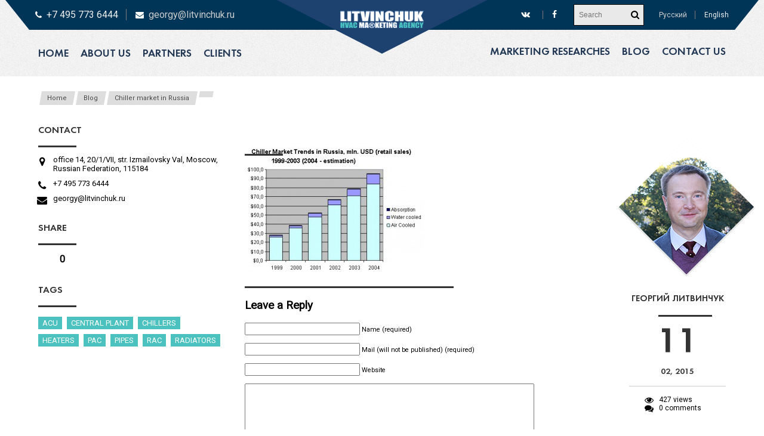

--- FILE ---
content_type: text/html; charset=UTF-8
request_url: http://www.en.litvinchuk.ru/english-chiller-market-in-russia/image002-15/
body_size: 4937
content:
<!DOCTYPE html>
<html lang="ru">
<head>
<meta http-equiv="Content-Type" content="text/html; charset=UTF-8">
<meta charset="UTF-8">
<!-- RSS, стиль и всякая фигня -->

<link href="http://www.en.litvinchuk.ru/wp-content/themes/litvinchuk/css/font-awesome.min.css" rel="stylesheet" type="text/css">
<link href="http://www.en.litvinchuk.ru/wp-content/themes/litvinchuk/css/svg.css" rel="stylesheet" type="text/css">
<link rel="stylesheet" type="text/css" href="http://www.en.litvinchuk.ru/wp-content/themes/litvinchuk/style.css">
<link rel="stylesheet" href="http://www.en.litvinchuk.ru/wp-content/themes/litvinchuk/css/animations.css"> 
<!--[if IE]><link href="http://www.en.litvinchuk.ru/wp-content/themes/litvinchuk/css/ie.css" rel="stylesheet" type="text/css" /><![endif]-->

 <!--[if lt IE 9]>
 <script src="http://html5shiv.googlecode.com/svn/trunk/html5.js"></script>
 <![endif]-->
 <script src="http://www.en.litvinchuk.ru/wp-content/themes/litvinchuk/js/jquery-1.11.2.min.js" type="text/javascript"></script>
 <script src="http://www.en.litvinchuk.ru/wp-content/themes/litvinchuk/js/site.js" type="text/javascript"></script>
 <script src="http://www.en.litvinchuk.ru/wp-content/themes/litvinchuk/js/animations.js" type="text/javascript"></script>
<title>
</title>

<!-- All in One SEO Pack 2.2.5.1 by Michael Torbert of Semper Fi Web Design[-1,-1] -->
<link rel="canonical" href="http://www.en.litvinchuk.ru/english-chiller-market-in-russia/image002-15/" />
<!-- /all in one seo pack -->
<link rel="alternate" type="application/rss+xml" title="Litvinchuk HVAC Marketing &raquo;  Comments Feed" href="http://www.en.litvinchuk.ru/english-chiller-market-in-russia/image002-15/feed/" />
<link rel='stylesheet' id='owl-carousel-css-css'  href='http://www.en.litvinchuk.ru/wp-content/themes/litvinchuk/css/owl.carousel.css?ver=4.1.41' type='text/css' media='all' />
<link rel='stylesheet' id='arcticmodal-css'  href='http://www.en.litvinchuk.ru/wp-content/themes/litvinchuk/css/jquery.arcticmodal-0.3.css?ver=4.1.41' type='text/css' media='all' />
<link rel='stylesheet' id='contact-form-7-css'  href='http://www.en.litvinchuk.ru/wp-content/plugins/contact-form-7/includes/css/styles.css?ver=4.1' type='text/css' media='all' />
<script type='text/javascript' src='http://www.en.litvinchuk.ru/wp-content/themes/litvinchuk/js/jquery.mousewheel.min.js?ver=4.1.41'></script>
<script type='text/javascript' src='http://www.en.litvinchuk.ru/wp-content/themes/litvinchuk/js/owl.carousel.min.js?ver=4.1.41'></script>
<script type='text/javascript' src='http://www.en.litvinchuk.ru/wp-content/themes/litvinchuk/js/jquery.arcticmodal-0.3.min.js?ver=4.1.41'></script>
<script type='text/javascript' src='http://www.en.litvinchuk.ru/wp-includes/js/jquery/jquery.js?ver=1.11.1'></script>
<script type='text/javascript' src='http://www.en.litvinchuk.ru/wp-includes/js/jquery/jquery-migrate.min.js?ver=1.2.1'></script>
<link rel="EditURI" type="application/rsd+xml" title="RSD" href="http://www.en.litvinchuk.ru/xmlrpc.php?rsd" />
<link rel="wlwmanifest" type="application/wlwmanifest+xml" href="http://www.en.litvinchuk.ru/wp-includes/wlwmanifest.xml" /> 
<link rel='shortlink' href='http://www.en.litvinchuk.ru/?p=1261' />

<!-- Dynamic Widgets by QURL - http://www.qurl.nl //-->
</head>
<body>
    <section id="menu">
  <div class="logo"> <a href="/"><img src="/images/logo.png" alt=""/></a> </div>
  <div class="toolbar">
    <div class="container">
      <div class="row">
        <div class="col-1">
          <ul>
            <li><i class="fa fa-phone"></i>+7 495 773 6444</li>
            <li><i class="fa fa-envelope"></i><a href="mailto:georgy@litvinchuk.ru">georgy@litvinchuk.ru</a></li>
          </ul>
        </div>
        <div class="col-2">
          <ul class="social">
			<li><a href="http://vk.com/georgylitvinchuk"><i class="fa fa-vk"></i></a></li>
			<li><a href="https://www.facebook.com/profile.php?id=100000348711240&fref=ts"><i class="fa fa-facebook"></i></a></li>
          </ul>
          <div class="search">
            <form action='/'>
              <input name="s" type="text" class="query" placeholder="Search" value="" autocomplete="off">
              <button class="search-button" type="submit"><i class="fa fa-search"></i></button>
            </form>
          </div>
          <ul>
            <li><a href="http://www.litvinchuk.ru">Русский</a></li>
            <li><span>English</span></li>
          </ul>
        </div>
      </div>
    </div>
  </div>
  <div class="nav">
      
    
    <div class="navbar">
        <ul id="menu-top-left-menu" class="left-menu"><li id="menu-item-1571" class="menu-item menu-item-type-post_type menu-item-object-page menu-item-1571"><a href="http://www.en.litvinchuk.ru/">Home</a></li>
<li id="menu-item-31" class="menu-item menu-item-type-post_type menu-item-object-page menu-item-31"><a href="http://www.en.litvinchuk.ru/o-kompanii/">About us</a></li>
<li id="menu-item-30" class="menu-item menu-item-type-post_type menu-item-object-page menu-item-30"><a href="http://www.en.litvinchuk.ru/partnery/">Partners</a></li>
<li id="menu-item-29" class="menu-item menu-item-type-post_type menu-item-object-page menu-item-29"><a href="http://www.en.litvinchuk.ru/klienty/">Clients</a></li>
</ul>  
      
      <ul id="menu-top-right-menu" class="right-menu"><li id="menu-item-1417" class="menu-item menu-item-type-post_type menu-item-object-page menu-item-1417"><a href="http://www.en.litvinchuk.ru/marketingovye-issledovaniya/">Marketing researches</a></li>
<li id="menu-item-87" class="menu-item menu-item-type-taxonomy menu-item-object-category menu-item-87"><a href="http://www.en.litvinchuk.ru/category/blog/">Blog</a></li>
<li id="menu-item-38" class="menu-item menu-item-type-post_type menu-item-object-page menu-item-38"><a href="http://www.en.litvinchuk.ru/kontakty/">Contact us</a></li>
</ul>  
    </div>
  </div>
</section>

<ul class="breadcrumbs">
    <!-- Breadcrumb NavXT 5.2.0 -->
<li class="home"><span typeof="v:Breadcrumb"><a rel="v:url" property="v:title" title="Go to the Litvinchuk HVAC Marketing." href="http://www.en.litvinchuk.ru" class="home">Home</a></span></li>
<li><span typeof="v:Breadcrumb"><a rel="v:url" property="v:title" title="Go to category Blog" href="http://www.en.litvinchuk.ru/category/blog/" class="taxonomy category">Blog</a></span></li>
<li><span typeof="v:Breadcrumb"><a rel="v:url" property="v:title" title="Go to the Chiller market in Russia." href="http://www.en.litvinchuk.ru/english-chiller-market-in-russia/" class="post post-post current-item">Chiller market in Russia</a></span></li>
<li class="current_item"><span typeof="v:Breadcrumb"><a rel="v:url" property="v:title" title="Go to the ." href="http://www.en.litvinchuk.ru/english-chiller-market-in-russia/image002-15/" class="post post-attachment current-item"></a></span></li>
</ul>
    <div class="clearfix"></div>
<section id="inner">
<ul class="sidebar">
<li id="text-2" class="widget widget_text"><h2 class="widgettitle">Contact</h2>
			<div class="textwidget"><ul class="fa-ul">
        <li><i class="fa-li fa fa-map-marker"></i>office 14, 20/1/VII, str. Izmailovsky Val, Moscow, Russian Federation, 115184</li>
        <li><i class="fa-li fa fa-phone"></i>+7 495 773 6444</li>
        <li><i class="fa-li fa fa-envelope"></i>georgy@litvinchuk.ru</li>
</ul></div>
		<div class="clearfix"></div><li id="text-3" class="widget widget_text"><h2 class="widgettitle">Share</h2>
			<div class="textwidget"><script type="text/javascript">(function() {
  if (window.pluso)if (typeof window.pluso.start == "function") return;
  if (window.ifpluso==undefined) { window.ifpluso = 1;
    var d = document, s = d.createElement('script'), g = 'getElementsByTagName';
    s.type = 'text/javascript'; s.charset='UTF-8'; s.async = true;
    s.src = ('https:' == window.location.protocol ? 'https' : 'http')  + '://share.pluso.ru/pluso-like.js';
    var h=d[g]('body')[0];
    h.appendChild(s);
  }})();</script>
<div class="pluso" data-background="#fff" data-options="medium,round,multiline,horizontal,counter,theme=08" data-services="vkontakte,odnoklassniki,facebook,twitter,google,linkedin,pinterest,moimir"><div class="pluso-010100011010-08"><span class="pluso-wrap" style="background:#fff"><a href="http://litvinchuk.demo/inner/full.html" title="ВКонтакте" class="pluso-vkontakte"></a><a href="http://litvinchuk.demo/inner/full.html" title="Одноклассники" class="pluso-odnoklassniki"></a><a href="http://litvinchuk.demo/inner/full.html" title="Facebook" class="pluso-facebook"></a><a href="http://litvinchuk.demo/inner/full.html" title="Twitter" class="pluso-twitter"></a><a href="http://litvinchuk.demo/inner/full.html" title="Google+" class="pluso-google" style="clear:both;"></a><a href="http://litvinchuk.demo/inner/full.html" title="LinkedIn" class="pluso-linkedin"></a><a href="http://litvinchuk.demo/inner/full.html" title="Pinterest" class="pluso-pinterest"></a><a href="http://litvinchuk.demo/inner/full.html" title="Мой Мир@Mail.Ru" class="pluso-moimir"></a><a href="http://pluso.ru/" class="pluso-more"></a></span><span class="pluso-counter"><b title="0">0</b></span></div></div></div>
		<div class="clearfix"></div><li id="hybrid-tags-2" class="widget widget-tags widget_tag_cloud"><h2 class="widgettitle">Tags</h2>
<p class="term-cloud post_tag-cloud"><a href='http://www.en.litvinchuk.ru/tag/acu/' class='tag-link-52' title='2 topics' style='font-size: 13px;'>ACU</a> <a href='http://www.en.litvinchuk.ru/tag/central-plant/' class='tag-link-51' title='1 topic' style='font-size: 13px;'>Central plant</a> <a href='http://www.en.litvinchuk.ru/tag/chillers/' class='tag-link-56' title='1 topic' style='font-size: 13px;'>chillers</a> <a href='http://www.en.litvinchuk.ru/tag/heaters/' class='tag-link-53' title='1 topic' style='font-size: 13px;'>Heaters</a> <a href='http://www.en.litvinchuk.ru/tag/pac/' class='tag-link-50' title='4 topics' style='font-size: 13px;'>PAC</a> <a href='http://www.en.litvinchuk.ru/tag/pipes/' class='tag-link-54' title='1 topic' style='font-size: 13px;'>Pipes</a> <a href='http://www.en.litvinchuk.ru/tag/rac/' class='tag-link-49' title='5 topics' style='font-size: 13px;'>RAC</a> <a href='http://www.en.litvinchuk.ru/tag/radiators/' class='tag-link-55' title='1 topic' style='font-size: 13px;'>Radiators</a></p><div class="clearfix"></div></ul>

    <div class="pull-right">
        <article class="full">
          <div class="post-info">
                  <div class="header"><h1></h1></div>

          <div class="col-1">
          <div class="avatar">
          <div class="norotate">
            <img src="/images/avatar.jpg" alt=""/> </div>
              </div>
              <div class="name">Георгий Литвинчук</div>
              <div class="date">11 <span>02, 2015</span></div>
          
            <ul class="fa-ul">
                <li><i class="fa-li fa fa-eye"></i>
                    427 views                </li>
              <li><i class="fa-li fa fa-comments"></i>
               0 comments              </li>
            </ul>
        </div>


        <div class="col-2">
            <p class="attachment"><a href='http://www.en.litvinchuk.ru/wp-content/uploads/2015/02/image0021.jpg'><img width="300" height="210" src="http://www.en.litvinchuk.ru/wp-content/uploads/2015/02/image0021-300x210.jpg" class="attachment-medium" alt="" /></a></p>
        </div>

      
      </div>
            
<!-- You can start editing here. -->


			<!-- If comments are open, but there are no comments. -->

	 

<div id="respond">

<h3>Leave a Reply</h3>

<div id="cancel-comment-reply">
	<small><a rel="nofollow" id="cancel-comment-reply-link" href="/english-chiller-market-in-russia/image002-15/#respond" style="display:none;">Click here to cancel reply.</a></small>
</div>


<form action="http://www.en.litvinchuk.ru/wp-comments-post.php" method="post" id="commentform">


<p><input type="text" name="author" id="author" value="" size="22" tabindex="1" aria-required='true' />
<label for="author"><small>Name (required)</small></label></p>

<p><input type="text" name="email" id="email" value="" size="22" tabindex="2" aria-required='true' />
<label for="email"><small>Mail (will not be published) (required)</small></label></p>

<p><input type="text" name="url" id="url" value="" size="22" tabindex="3" />
<label for="url"><small>Website</small></label></p>


<!--<p><small><strong>XHTML:</strong> You can use these tags: <code>&lt;a href=&quot;&quot; title=&quot;&quot;&gt; &lt;abbr title=&quot;&quot;&gt; &lt;acronym title=&quot;&quot;&gt; &lt;b&gt; &lt;blockquote cite=&quot;&quot;&gt; &lt;cite&gt; &lt;code&gt; &lt;del datetime=&quot;&quot;&gt; &lt;em&gt; &lt;i&gt; &lt;q cite=&quot;&quot;&gt; &lt;strike&gt; &lt;strong&gt; </code></small></p>-->

<p><textarea name="comment" id="comment" cols="58" rows="10" tabindex="4"></textarea></p>

<p><input name="submit" type="submit" id="submit" tabindex="5" value="Submit Comment" />
<input type='hidden' name='comment_post_ID' value='1261' id='comment_post_ID' />
<input type='hidden' name='comment_parent' id='comment_parent' value='0' />
</p>

</form>

</div>

<script>
$(document).ready(function(){
	$('.comment-author').each(function(){
		$(this).html($(this).text());
		
	})
});
</script>    </article>
  </div>

    </section>
 


<div class="clearfix"></div>
        <section id="modal">
		  <div class="color">
            <div class="overlay">
              <div class="semi-arrow"></div>
            </div>
            <ul class="bgslide">
              <li>
                <div style="background-image:url(/images/3.jpg)" class="bg-slide"></div>
              </li>
              <li>
                <div style="background-image:url(/images/6.jpg)" class="bg-slide"></div>
              </li>
            </ul>
            <div class="title">
              <h2 class="blue whiteh">Order research</h2>
            </div>
            <div class="order">


 <a href="#" onclick="$('#arcticModal').arcticmodal({closeOnOverlayClick:false}); return false;" data-hover="Make a request"><span>Make a request</span></a> </div>
          </div>
        </section>
        <footer>
          <div class="container">
            <p>&copy; 2004-2019 «Litvinchuk Marketing»</p>
            <p>All rights reserved</p>
			<p>office 14, 20/1/VII, str. Izmailovsky Val, Moscow, Russian Federation, 115184</p>
            <p>Phone: +7 495 773 6444</p>
          </div>
        </footer>
<div style="display: none;">
    <div class="box-modal" id="arcticModal">
        <div class="box-modal_close arcticmodal-close">закрыть</div>
        <div class="wpcf7" id="wpcf7-f1576-o1" lang="en-US" dir="ltr">
<div class="screen-reader-response"></div>
<form name="" action="/english-chiller-market-in-russia/image002-15/#wpcf7-f1576-o1" method="post" class="wpcf7-form" novalidate="novalidate">
<div style="display: none;">
<input type="hidden" name="_wpcf7" value="1576" />
<input type="hidden" name="_wpcf7_version" value="4.1" />
<input type="hidden" name="_wpcf7_locale" value="en_US" />
<input type="hidden" name="_wpcf7_unit_tag" value="wpcf7-f1576-o1" />
<input type="hidden" name="_wpnonce" value="3471a48762" />
</div>
<p>Your name (required)<br />
    <span class="wpcf7-form-control-wrap your-name"><input type="text" name="your-name" value="" size="40" class="wpcf7-form-control wpcf7-text wpcf7-validates-as-required" aria-required="true" aria-invalid="false" /></span> </p>
<p>E-mail (required)<br />
    <span class="wpcf7-form-control-wrap your-email"><input type="email" name="your-email" value="" size="40" class="wpcf7-form-control wpcf7-text wpcf7-email wpcf7-validates-as-required wpcf7-validates-as-email" aria-required="true" aria-invalid="false" /></span> </p>
<p>Country (required)<br />
    <span class="wpcf7-form-control-wrap country"><input type="text" name="country" value="" size="40" class="wpcf7-form-control wpcf7-text wpcf7-validates-as-required" aria-required="true" aria-invalid="false" /></span> </p>
<p>Phone (required)<br />
    <span class="wpcf7-form-control-wrap tel"><input type="tel" name="tel" value="" size="40" class="wpcf7-form-control wpcf7-text wpcf7-tel wpcf7-validates-as-required wpcf7-validates-as-tel" aria-required="true" aria-invalid="false" /></span> </p>
<p>Message<br />
    <span class="wpcf7-form-control-wrap your-message"><textarea name="your-message" cols="40" rows="10" class="wpcf7-form-control wpcf7-textarea" aria-invalid="false"></textarea></span> </p>
<p><input type="submit" value="Send" class="wpcf7-form-control wpcf7-submit" /></p>
<p><span class="wpcf7-form-control-wrap agree"><input type="checkbox" name="agree" value="1" class="wpcf7-form-control wpcf7-acceptance wpcf7-invert agree" checked="checked" aria-invalid="false" /></span></p>
<style>
.agree {display:none}
</style>
<p><script language="javascript">
jQuery('.agree').prop('checked', false);
</script><br />
<script language="javascript">
       var x = document.getElementsByClassName("agree");
       var i;
       for (i = 0; i < x.length; i++) {
            x[i].checked = false;
       }
</script></p>
<div class="wpcf7-response-output wpcf7-display-none"></div></form></div>        
    </div>
</div>
<script type='text/javascript' src='http://www.en.litvinchuk.ru/wp-content/plugins/contact-form-7/includes/js/jquery.form.min.js?ver=3.51.0-2014.06.20'></script>
<script type='text/javascript'>
/* <![CDATA[ */
var _wpcf7 = {"loaderUrl":"http:\/\/www.en.litvinchuk.ru\/wp-content\/plugins\/contact-form-7\/images\/ajax-loader.gif","sending":"Sending ..."};
/* ]]> */
</script>
<script type='text/javascript' src='http://www.en.litvinchuk.ru/wp-content/plugins/contact-form-7/includes/js/scripts.js?ver=4.1'></script>
    </body>
</html>

--- FILE ---
content_type: text/css
request_url: http://www.en.litvinchuk.ru/wp-content/themes/litvinchuk/css/svg.css
body_size: 831
content:
.box {
	width: 300px;
	height: 320px;
	position: relative;
	background: rgba(255,255,255,1);
	display: inline-block;
	margin: 0 10px;
	cursor: pointer;
	color: #2c3e50;
	box-shadow: inset 0 0 0 3px #2c3e50;
	-webkit-transition: background 0.4s 0.5s;
	transition: background 0.4s 0.5s;
}

.box:hover {
	background: rgba(75,194,191,1);
	-webkit-transition-delay: 0s;
	transition-delay: 0s;
}


.box span {
	display: block;
	text-transform: uppercase;
	font-size: 13px;
	margin-left: auto;
	margin-right: auto;
}

.box span {
-webkit-transition: all .8s ease-in-out;
	transition: all .8s ease-in-out;
font-family: 'FuturaDemiCRegular';
	width:260px;
	line-height:20px;
	margin-top:20px;
}

.box:hover span {
	color: #fff !important;
	-webkit-transition-delay: 0s;
	transition-delay: 0s;
}

.box svg {
	position: absolute;
	top: 0;
	left: 0;
}
@media screen and (min-width:0\0) { 
    /* стили только для IE9 - IE10 */ 
    .box svg {
	display: none;
    }
}
.box i {
	display: block;
	width: 200px;
	height: 200px;
	margin-left: auto;
	margin-right: auto;
		-webkit-transition: all .8s ease-in-out;
	transition: all .8s ease-in-out;
}
i.aircon {
	background-image: url(/images/aircon.png);
	background-position: center center;
}

.box:hover i.aircon {
	background-image: url(/images/airconw.png);
	background-position: center center;
}
i.vrf {
	background-image: url(/images/vrf.png);
	background-position: center center;
}
i.heat {
	background-image: url(/images/heat.png);
	background-position: center center;
}
.box:hover i.heat {
	background-image: url(/images/heatw.png);
	background-position: center center;
}
.box:hover i.vrf {
	background-image: url(/images/vrfw.png);
	background-position: center center;
}
.box svg line {
	stroke-width: 3;
	stroke: #ecf0f1;
	fill: none;
	-webkit-transition: all .8s ease-in-out;
	transition: all .8s ease-in-out;
}

.box:hover svg line {
	-webkit-transition-delay: 0.1s;
	transition-delay: 0.1s;
}

.box svg line.top,
.box svg line.bottom {
	stroke-dasharray: 330 240; 
}

.box svg line.left,
.box svg line.right {
	stroke-dasharray: 490 400;
}

.box:hover svg line.top {
	-webkit-transform: translateX(-600px);
	transform: translateX(-600px);
}

.box:hover svg line.bottom {
	-webkit-transform: translateX(600px);
	transform: translateX(600px);
}

.box:hover svg line.left {
	-webkit-transform: translateY(920px);
	transform: translateY(920px);
}

.box:hover svg line.right {
	-webkit-transform: translateY(-920px);
	transform: translateY(-920px);
}

/* Alternatives */

/* Color */
.grid .box {
	box-shadow: inset 0 0 0 10px #2c3e50;
}


.grid .box:hover h3,
.grid .box:hover span {
	color: #4bc2bf;
}

.grid .box svg line {
	stroke-width: 10;
}

.grid .box:hover svg line {
	stroke: #4bc2bf;
}


--- FILE ---
content_type: text/css
request_url: http://www.en.litvinchuk.ru/wp-content/themes/litvinchuk/style.css
body_size: 6480
content:
@import url(http://fonts.googleapis.com/css?family=Roboto&subset=latin,cyrillic);
@font-face {
	font-family: "Vida31Pro";
	src: url("/fonts/vida31pro-webfont.eot");
	src: url("/fonts/vida31pro-webfont.eot?#iefix") format("embedded-opentype"), url("/fonts/vida31pro-webfont.woff") format("woff"), url("/fonts/vida31pro-webfont.ttf") format("truetype");
	font-weight: normal;
	font-style: normal;
}
@font-face {
	font-family: "FuturaDemiCRegular";
	src: url('/fonts/FuturaDemiC.eot');
	src: url('/fonts/FuturaDemiC.eot?#iefix') format('embedded-opentype'), url('/fonts/FuturaDemiC.woff') format('woff'), url('/fonts/FuturaDemiC.ttf') format('truetype');
	font-weight: normal;
	font-style: normal;
}
@font-face {
	font-family: 'fontawesome-selected';
	src: url("/fonts/fontawesome-selected.eot");
	src: url("/fonts/fontawesome-selected.eot?#iefix") format('embedded-opentype'), url("/fonts/fontawesome-selected.woff") format('woff'), url("/fonts/fontawesome-selected.ttf") format('truetype'), url("/fonts/fontawesome-selected.svg#fontawesome-selected") format('svg');
	font-weight: normal;
	font-style: normal;
}
@font-face {
	font-family: 'icomoon';
	src: url('/fonts/icomoon/icomoon.eot');
	src: url('/fonts/icomoon/icomoon.eot?#iefix') format('embedded-opentype'),  url('/fonts/icomoon/icomoon.woff') format('woff'),  url('/fonts/icomoon/icomoon.ttf') format('truetype'),  url('/fonts/icomoon/icomoon.svg#icomoon') format('svg');
	font-weight: normal;
	font-style: normal;
}
body, html {
	height: 100%;
}
html {
	overflow: auto;
}
img, fieldset, a img {
	border: none;
}
input[type="submit"], button {
	cursor: pointer;
}
input[type="submit"]::-moz-focus-inner, button::-moz-focus-inner {
 padding: 0;
 border: 0;
}
textarea {
	overflow: auto;
}
body {
	font-family: 'Roboto', sans-serif;
	margin: 0px;
	padding: 0px;
	min-width: 1024px;
}
.box a {
 text-decoration:none;
	color:#2f405f;
}
::selection {
	text-shadow: none;
	color: #fff !important;
	background-color: #4e576a;
}
.title {
	font-family: "Vida31Pro";
}

.full li {
	font-size: 13px;
}
.full a {
	color: #304B9B;
}
.full a:hover {
	text-decoration: none;
}
ul.archives {
	list-style-type: none;
	padding: 0;
}
ul.archives a {
	font-size: 13px;
	color: #333;
	background-color: #fff;
}
ul.archives a:hover {
	color: #666;
	text-decoration: underline;
}
.full .col-2 ul.fa-ul li {
	  margin-top:7px;
	  margin-bottom:7px;
	}
.alignright {
	float: right;
	margin-left: 20px;
	margin-bottom: 20px;
	padding: 1px;
	box-shadow: 1px 1px 4px #cdcdcd;
	border: 1px solid #cdcdcd;
}
.full .col-2 ul, .full .col-2 ol {
	margin-left: 40px;
}
#bio {
	color: #5D5D5D;
	text-shadow: 0 1px 1px #fff;
	margin-top: 0px;
	margin-right: auto;
	margin-bottom: 0px;
	margin-left: auto;
	position: relative;
	padding-bottom: 50px;
	width: 100%;
	background: transparent !important;
	overflow: hidden;
}
img.aligncenter, img.alignone {
	display: block;
	margin-left: auto;
	margin-right: auto;
	margin-top: 30px;
	margin-bottom: 35px;
}
section table {
	background: #f5f5f5;
	border-collapse: separate;
	box-shadow: inset 0 1px 0 #fff;
	font-size: 12px;
	line-height: 20px;
	text-align: center;
	margin-top: 10px;
	margin-right: auto;
	margin-bottom: 30px;
	margin-left: auto;
	width: 90%
}
section th {
	background: url(/images/noise-diagonal.png), linear-gradient(#777, #444);
	border-left: 1px solid #555;
	text-shadow: 1px 1px 0 #333;
	font-size: 12px;
	border-right: 1px solid #777;
	border-top: 1px solid #555;
	border-bottom: 1px solid #333;
	box-shadow: inset 0 1px 0 #999;
	color: #fff;
	padding: 5px 5px;
	position: relative;
	text-shadow: 0 1px 0 #000;
	text-transform: uppercase;
	font-weight: normal;
}
section th:after {
	background: linear-gradient(rgba(255,255,255,0), rgba(255,255,255,.08));
	content: '';
	display: block;
	height: 25%;
	left: 0;
	margin: 1px 0 0 0;
	position: absolute;
	top: 25%;
	width: 100%;
}
section th:first-child {
	border-left: 1px solid #777;
	box-shadow: inset 1px 1px 0 #999;
}
section th:last-child {
	box-shadow: inset -1px 1px 0 #999;
}
section td {
	border-right: 1px solid #fff;
	border-left: 1px solid #e8e8e8;
	border-top: 1px solid #fff;
	border-bottom: 1px solid #e8e8e8;
	padding: 5px 5px;
	position: relative;
	transition: all 300ms;
}
section td:first-child {
	box-shadow: inset 1px 0 0 #fff;
}
section td:last-child {
	border-right: 1px solid #e8e8e8;
	box-shadow: inset -1px 0 0 #fff;
}
section tr {
	background: url(/images/noise-diagonal.png);
}
section tr:nth-child(odd) td {
	background: #f1f1f1 url(/images/noise-diagonal.png);
}
section tr:last-of-type td {
	box-shadow: inset 0 -1px 0 #fff;
}
section tr:last-of-type td:first-child {
	box-shadow: inset 1px -1px 0 #fff;
}
section tr:last-of-type td:last-child {
	box-shadow: inset -1px -1px 0 #fff;
}
section tbody:hover td {
	color: transparent;
	text-shadow: 0 0 3px #aaa;
}
section tbody:hover tr:hover td {
	color: #444;
	text-shadow: 0 1px 0 #fff;
}
#menu {
	position: relative;
	top: 0;
	right: 0;
	bottom: 0;
	left: 0;
	height: 128px;
	z-index: 1;
	background-image: url(/images/noise.png);
}
.title {
	text-shadow: -1px 1px #fff;
	color: #787878;
	text-align: center;
	margin-bottom: 0px;
	margin-right: auto;
	margin-left: auto;
	max-width: 1152px;
}
.title h2 {
	font-family: "FuturaDemiCRegular";
	text-transform: uppercase;
	display: inline-block;
	margin-right: auto;
	margin-left: auto;
	position: relative;
	padding-right: 25px;
	padding-left: 25px;
}
.title h2.blue {
	color: #233955;
	font-size: 25px;
	margin-top: 40px;
}
.title h2.blue a {
	color: #233955;
	font-size: 25px;
	text-decoration: none;
}
.title h2.blue a:hover {
	color: #4bc2bf;
}
.title h2.blue.whiteh {
	color: #fff !important;
	text-shadow: none !important;
}
.title h2.blue span {
	color: #fff;
	background-color: #4bc2bf;
	text-shadow: none !important;
	padding-top: 10px;
	padding-bottom: 10px;
	padding-left: 5px;
	padding-right: 5px;
	letter-spacing: 1px;
}
.title h2.blue:after {
	display: block;
	width: 145px;
	height: 2px;
	margin-top: 25px;
	margin-right: auto;
	margin-left: auto;
	margin-bottom: 0px;
	content: "";
	background: #233955;
}
.title h2.blue.whiteh:after {
	background: #fff !important;
}
.title h2.white {
	font-size: 30px;
	text-transform: none !important;
	text-shadow: none !important;
}
.title h2.white:after {
	display: block;
	width: 145px;
	height: 2px;
	margin-top: 35px;
	margin-right: auto;
	margin-left: auto;
	margin-bottom: 0px;
	content: "";
	background: #fff;
}
.title.unit {
	max-width: 800px;
	color: #fff;
	position: relative;
	z-index: 100;
	text-shadow: none !important;
	text-align: center;
	margin-top: 60px;
}
.info .photo, .col-1 .avatar {
	transform: rotate(45deg);
	-moz-transform: rotate(45deg);
	-webkit-transform: rotate(45deg);
	-o-transform: rotate(45deg);
	-ms-transform: rotate(45deg);
	position: relative;
	overflow: hidden;
	border: 1px solid #FFFFFF;
	-webkit-box-shadow: 1px 1px 2px rgba(0,0,0,0.2);
	-moz-box-shadow: 1px 1px 2px rgba(0,0,0,0.2);
	box-shadow: 1px 1px 2px rgba(0,0,0,0.2);
}
.avatar {
	width: 160px;
	height: 160px;
	left: 15px;
	top: -15px;
}
.avatar .norotate {
	margin-top: 3px;
	margin-left: -20px;
}
.norotate {
	transform: rotate(-45deg);
	-moz-transform: rotate(-45deg);
	-webkit-transform: rotate(-45deg);
	-o-transform: rotate(-45deg);
	-ms-transform: rotate(-45deg);
}
ul.pics li:first-child .photo {
	width: 200px;
	height: 200px;
}
ul.pics li:nth-child(2) .photo {
	width: 160px;
	height: 160px;
	left: -68px;
	top: 179px;
}
ul.pics li:nth-child(3) .photo {
	width: 230px;
	height: 230px;
	left: 84px;
	top: 172px;
}
ul.pics li:first-child .norotate {
	margin-top: -8px;
	margin-left: -43px;
}
ul.pics li:nth-child(2) .norotate {
	margin-top: -34px;
	margin-left: 2px;
}
ul.pics li:nth-child(3) .norotate {
	margin-top: -78px;
	margin-left: -59px;
}
ul.pics li {
	display: block;
	height: 10px;
}
.info {
	max-width: 1152px;
	margin-right: auto;
	margin-left: auto;
}
.info .photo .name-title {
	background-color: rgba(59,63,80,0.8);
	color: #fff;
	text-align: center;
	width: 300px;
	margin-top: -10px;
	margin-right: auto;
	margin-left: auto;
	margin-bottom: 20px;
	padding-top: 15px;
	padding-bottom: 8px;
}
.info .photo .name-title h2 {
	text-transform: uppercase;
	font-size: 25px;
	padding: 0px;
	margin: 0;
}
.info .photo .name-title h3 {
	font-size: 15px;
	padding: 0px;
	margin: 0;
}
#bio .info .text {
	float: left;
	width: 200px;
	padding-top: 27px;
	margin-left: 50px;
}
#bio .info .text .name {
	font-size: 19px;
	font-family: 'FuturaDemiCRegular';
	color: #333;
	text-transform: uppercase;
	position: relative;
	padding-bottom: 62px;
}
.col-1 .name {
	font-size: 15px;
	font-family: 'FuturaDemiCRegular';
	color: #333;
	text-transform: uppercase;
	line-height: 36px;
	position: relative;
	padding-bottom: 62px;
	top: 40px;
	text-align: center;
}
.col-1 .name:after {
	content: "";
	display: block;
	width: 90px;
	height: 3px;
	background: #333;
	position: absolute;
	bottom: 50px;
	left: 49px;
}
.name:after {
	content: "";
	display: block;
	width: 64px;
	height: 3px;
	background: #333;
	position: absolute;
	bottom: 30px;
	left: 0;
}
ul.pics {
	float: left;
	list-style: none;
	position: relative;
}
.occupation {
	font-size: 12px;
	line-height: 22px;
	color: #333;
	letter-spacing: 1.2px;
	text-transform: uppercase;
	font-family: "FuturaDemiCRegular";
}
#bio .info .text p {
	font-size: 14px;
	margin-bottom: 20px;
	margin-top: 0px;
	padding-top: 0px;
	padding-bottom: 0px;
}
.clearfix {
	clear: both;
	zoom: 1;
}
.timeline {
	float: left;
	margin-left: 2%;
	width: 45%;
	padding-top: 28px;
}
.timeline .point {
	display: table;
	margin-bottom: 20px;
}
.timeline .year {
	display: table-cell;
	vertical-align: top;
	font-size: 13px;
	color: #333;
	letter-spacing: 1px;
	width: 100px;
}
.timeline .line {
	display: table-cell;
	vertical-align: top;
	padding-left: 15px;
	font-size: 13px;
	color: #333;
}
#marketing {
	width: 100%;
	min-height: 260px;
	padding-bottom: 70px;
	position: relative;
	overflow: hidden;
	background-image: url(/images/videobgg.png);
	background-attachment: fixed;
	background-position: 50% 50%;
}
#marketing .mobile-video-bg {
	margin-left: -207.5px;
	width: 1583px;
	opacity: 1;
	background-image: url(/images/videobgg.png);
	position: absolute;
	top: 0;
	height: 100%;
	background-size: cover;
}
#marketing video {
	position: absolute;
	top: 0;
	width: 1583px;
	opacity: 1;
}
.video-pattern {
	background: url(/images/grid.png);
	position: absolute;
	width: 100%;
	height: 100%;
	left: 0;
	top: 0;
}
#clients .clients-items {
	width: 1005px;
	margin-left: auto;
	margin-right: auto;
	margin-bottom: 40px;
}
#clients .owl-item:not(:last-child) {
	border-right: 1px solid #E0E0E0;
	margin-left: -1px;
}
#clients .owl-item a:first-child img {
	border-bottom: 1px solid #E0E0E0;
}
#essays {
	background: transparent !important;
	padding-bottom: 30px;
	position: relative;
	overflow: hidden;
}
.grid {
	max-width: 1152px;
	margin-right: auto;
	margin-left: auto;
	text-align: center;
}
#blog .blog-items {
	max-width: 1152px;
	margin-left: auto;
	margin-right: auto;
}
#blog {
	text-shadow: 0 1px 1px #fff;
	width: 100%;
	background-color: #F4F4F2;
	background-image: url(/images/bg-blog.png);
	position: relative;
	z-index: -2;
	background-position: center bottom;
	background-repeat: repeat-x;
}
.widget {
	list-style: none;
}
.widget h2 {
	font-size: 16px;
	font-family: 'FuturaDemiCRegular';
	color: #333;
	margin-top: 0;
	text-transform: uppercase;
	line-height: 26px;
	position: relative;
	padding-bottom: 15px;
}
.widget h2:after {
	content: "";
	display: block;
	width: 64px;
	height: 3px;
	background-color: #333;
	position: absolute;
	bottom: 0px;
	left: 0;
}
#blog .blog-items .widget {
	width: 25%;
	float: right;
	position: relative;
}
.widget a {
	text-shadow: none !important;
	overflow: hidden;
	margin-top: 0;
	margin-right: 4px;
	margin-left: 0px;
	font-size: 13px;
	text-transform: uppercase;
	margin-bottom: 4px;
	text-decoration: none;
	position: relative;
	display: inline-block;
}
.widget a span {
	display: block;
	padding-top: 3px;
	padding-right: 7px;
	padding-left: 7px;
	padding-bottom: 3px;
	background-color: #4bc2bf;
	color: #fff;
	-webkit-transition: -webkit-transform 0.3s;
	-moz-transition: -moz-transform 0.3s;
	transition: transform 0.3s;
}
.widget a::before {
	position: absolute;
	top: 0;
	left: 0;
	z-index: -1;
	padding-top: 3px;
	padding-right: 7px;
	padding-left: 7px;
	padding-bottom: 3px;
	width: 100%;
	height: 100%;
	background-color: #233955;
	color: #fff;
	content: attr(data-hover);
	-webkit-transition: -webkit-transform 0.3s;
	-moz-transition: -moz-transform 0.3s;
	transition: transform 0.3s;
	-webkit-transform: translateX(-25%);
}
.widget a:hover span, .widget a:focus span {
	-webkit-transform: translateX(100%);
	-moz-transform: translateX(100%);
	transform: translateX(100%);
}
.widget a:hover::before, .widget a:focus::before {
	-webkit-transform: translateX(0%);
	-moz-transform: translateX(0%);
	transform: translateX(0%);
}
#blog .blog-items .news {
	width: 73%;
	float: left;
}
#blog .blog-items .news .anons {
	float: left;
	width: 50%;
	height: 230px;
}
.check, .date {
	float: left;
	font-size: 60px;
	font-family: 'FuturaDemiCRegular';
	color: #333;
	text-align: center;
	text-transform: uppercase;
	margin-top: -10px;
	margin-right: 15px;
}
.check span, .date span {
	display: block;
	font-size: 11px;
	text-transform: uppercase;
}
.col {
	float: left;
	width: 70%;
}
.post-info {
	float: right;
	width: 86%;
}
.col span {
	display: block;
	font-size: 12px;
	margin-top: 25px;
}
.post-info .date span, .post-info>span {
	display: block;
	font-size: 14px;
	margin-top: 35px;
	margin-bottom: 30px;
	position: relative;
}
.post-info .header {
	font-size: 17px !important;
}
.post-info .date span::after, .post-info>span::after {
	content: "";
	border-bottom: #ccc 1px solid;
	position: relative;
	display: block;
	top: 15px;
}
.header {
	font-size: 14px;
	font-family: 'FuturaDemiCRegular';
	color: #333;
	text-transform: uppercase;
	position: relative;
}
.post::after {
	content: "";
	display: block;
	clear: both
}
.header::after {
	content: "";
	display: block;
	width: 64px;
	height: 3px;
	background: #333;
	position: absolute;
	bottom: -15px;
	left: 0;
}
.col-2 h2, .col-2 h3 {
	font-size: 18px;
	font-family: 'FuturaDemiCRegular';
	text-transform: uppercase;
}
.linka {
	color: #000 !important;
	text-decoration: none;
	cursor: text;
}
.col ul li, .post-info ul li {
	margin-right: 40px;
}
.post-info ol li {
	margin-right: 40px;
}
.post-info ul.fa-ul li {
	font-size: 12px;
	float: left;
}
.col ul.fa-ul li {
	float: left;
	font-size: 12px;
}
.col ul li i, .post-info ul li i {
	font-size: 15px;
	top: 0px;
}
.col .header a, .post-info .header a {
	color: #333;
	text-decoration: none;
}
.col ul, .post-info ul {
	margin-top: 10px;
	padding: 0;
	margin-left: 22px;
}
#blog .blog-items .news .anons:after {
	content: "";
	position: relative;
	clear: both;
}
#menu .logo {
	position: absolute;
	display: block;
	top: -30px;
	width: 100%;
	height: 0;
	text-align: center;
	z-index: 5;
	-webkit-transition: 0.35s;
	-moz-transition: 0.35s;
	-o-transition: 0.35s;
	transition: 0.35s;
}
#menu .logo:hover {
	top: 0px;
}
#menu .logo:after {
	position: absolute;
	margin: 0 auto;
	width: 0px;
	top: 0;
	left: 0;
	right: 0;
	border-style: solid;
	border-width: 120px 235px 0 235px;
	border-color: #1e426f transparent transparent transparent;
	content: "";
}
#menu .logo:hover a>img {
	margin-top: 28px;
	width: 180px;
}
#menu .logo a>img {
	position: relative;
	margin-top: 48px;
	width: 140px;
	z-index: 5;
	-webkit-transition: 0.35s;
	-moz-transition: 0.35s;
	-o-transition: 0.35s;
	transition: 0.35s;
}
#menu .toolbar {
	position: relative;
	font-size: 13px;
	color: #ccc;
	overflow: hidden;
}
#menu .toolbar .container .col-1 {
	float: left;
	padding-left: 10px;
}
#menu .toolbar .container ul {
	padding: 0;
	margin: 0;
	list-style-type: none;
}
#menu .toolbar .container ul li {
	display: inline;
	position: relative;
	line-height: 50px;
	font-size: 16px;
	color: #efefef;
	padding: 0;
	margin: 0;
	list-style-type: none;
}
#menu .toolbar .container a {
	color: #ccc;
	text-decoration: none;
}
#menu .toolbar .container a:hover, #menu .toolbar .container li.active a {
	color: #fff;
	text-decoration: none;
}
#menu .toolbar .container ul li:before {
	padding-right: 10px;
	margin-right: 15px;
	border-right: 1px solid #7c7c7c;
	content: "";
}
#menu .toolbar .container ul li:first-child:before {
	padding-right: 0px;
	margin-right: 0px;
	border-right: none !important;
	content: "";
}
#menu .toolbar .container .col-2 {
	position: relative;
	float: right;
	Padding-right: 10px;
}
#menu .toolbar .container ul li i {
	margin-right: 8px;
	font-size: 14px;
	color: #fff;
}
#menu .toolbar .container {
	position: relative;
	background-color: #013558;
	padding-right: 15px;
	padding-left: 15px;
	margin-right: auto;
	margin-left: auto;
	max-width: 1152px;
	height: 50px;
}
.query {
	width: 100px;
	-webkit-transition: all .4s ease-in-out;
	-moz-transition: all .4s ease-in-out;
	-o-transition: all .4s ease-in-out;
	transition: all .4s ease-in-out;
	height: 30px;
	outline: 0;
	border: 1px solid #000;
	font-size: 12px;
	background: #e9e9e9;
	margin-top: 7px;
	float: left;
	padding-top: 2px;
	padding-right: 8px;
	padding-bottom: 2px;
	padding-left: 8px;
}
.search:hover .query {
	width: 180px;
	background-color: #FFF;
	color: #333;
}
.search {
	float: left;
}
.search-button {
	background: transparent;
	margin-left: -30px;
	margin-top: 10px;
	line-height: 26px;
	height: 30px;
	width: 30px;
	font-size: 15px;
	outline: 0;
	float: left;
	cursor: pointer;
	border-top-width: 0px;
	border-right-width: 0px;
	border-bottom-width: 0px;
	border-left-width: 0px;
	border-top-style: none;
	border-right-style: none;
	border-bottom-style: none;
	border-left-style: none;
}
#menu .toolbar .container:before {
	position: absolute;
	margin-left: -95px;
	border-bottom: 50px solid transparent;
	border-right: 40px solid #013558;
	outline: 0;
	width: 40px;
	display: table;
	content: " ";
}
#menu .toolbar .container:after {
	position: absolute;
	top: 0;
	right: 0;
	margin-right: -80px;
	border-bottom: 50px solid transparent;
	border-left: 40px solid #013558;
	outline: 0;
	width: 40px;
	display: table;
	content: " ";
}
#menu .toolbar .container .row {
	margin-right: -15px;
	margin-left: -15px;
}
.row:before, .row:after {
	display: table;
	content: " ";
}
#menu .nav {
	position: relative;
	z-index: 10;
}
#menu .nav .container {
	padding-right: 15px;
	padding-left: 15px;
	margin-right: auto;
	margin-left: auto;
	max-width: 1152px;
}
.row .col-2 ul {
	float: right;
	margin-left: 25px !important;
}
.row .col-2 ul li {
	font-size: 12px !important;
}
#menu .nav .left-menu {
	float: left;
	margin: 0;
	margin-top: 20px;
	margin-bottom: 20px;
	padding: 0;
	list-style: none;
}
#menu .nav .right-menu {
	float: right;
	margin: 0;
	padding: 0;
	margin-top: 17px;
	list-style: none;
}
#menu .nav .navbar {
	max-width: 1152px;
	margin-left: auto;
	margin-right: auto;
}
#menu .nav li {
	float: left;
	position: relative;
	display: block;
	line-height: 40px;
	text-transform: uppercase;
}
#menu .nav .left-menu li {
	margin-right: 20px;
}
#menu .nav .right-menu li {
	margin-left: 20px;
}
#menu .nav li a, .link-animate {
	font-family: "FuturaDemiCRegular";
	text-decoration: none;
	color: #233955;
	font-size: 18px;
	-webkit-transition: color 0.3s;
	-moz-transition: color 0.3s;
	transition: color 0.3s;
}
#menu .nav li a::before, #menu .nav li a::after, .link-animate::before, .link-animate::after {
	position: absolute;
	left: 0;
	width: 100%;
	height: 2px;
	background: #4bc2bf;
	content: '';
	opacity: 0;
	-webkit-transition: opacity 0.3s, -webkit-transform 0.3s;
	-moz-transition: opacity 0.3s, -moz-transform 0.3s;
	transition: opacity 0.3s, transform 0.3s;
	-webkit-transform: translateY(-10px);
	-moz-transform: translateY(-10px);
	transform: translateY(-10px);
}
#menu .nav li a::before, .link-animate::before {
	top: 0;
	-webkit-transform: translateY(-10px);
	-moz-transform: translateY(-10px);
	transform: translateY(-10px);
}
#menu .nav li a::after, .link-animate::after {
	bottom: 0;
	-webkit-transform: translateY(10px);
	-moz-transform: translateY(10px);
	transform: translateY(10px);
}
#menu .nav li.menu-item-has-children2>a::before, #menu .nav li.menu-item-has-children2>a::after {
	display: none;
}
.link {
	transition: all 0.3s;
}
.link:hover, #menu .nav li:hover>a, #menu .nav li>a:focus, #menu .nav li.current-menu-item>a, #menu .nav li.current-menu-parent>a {
	color: #4bc2bf;
}
#menu .nav li.menu-item-has-children2 {
	border: 1px transparent solid;
	margin: -1px;
	position: relative;
}
#menu .nav li.menu-item-has-children2:hover {
	border: 1px #ccc solid;
	border-bottom-color: transparent;
}
#menu .nav li.menu-item-has-children2>a {
	display: block;
	background-color: transparent;
	position: relative;
}
#menu .nav li.menu-item-has-children2:hover>a {
	height: 55px;
	margin-bottom: -15px;
	background-color: #fff;
	z-index: 200;
	box-shadow: inset 0 25px 25px -25px rgba(0,0,0,0.15);
}
#menu .nav li a:hover::before, #menu .nav li a:focus::before, #menu .nav li a:hover::after, #menu .nav li a:focus::after {
	opacity: 1;
	-webkit-transform: translateY(0px);
	-moz-transform: translateY(0px);
	transform: translateY(0px);
}
.link-animate:hover {
	cursor: pointer;
	color: #4bc2bf;
}
.link-animate:hover::before, .link-animate:focus::before, .link-animate:hover::after, .link-animate:focus::after {
	opacity: 1;
	-webkit-transform: translateY(0px);
	-moz-transform: translateY(0px);
	transform: translateY(0px);
}
#menu .nav .menu-item .sub-menu {
	display: none;
	position: absolute;
	margin-left: 0;
	padding-left: 0;
	/* white-space: normal; */
	min-width: 380px;
	padding: 15px 0;
	background: #fdfdfd;
	-moz-box-shadow: inset 0 25px 25px -25px rgba(0,0,0,0.15), inset 0 -25px 25px -25px rgba(0,0,0,0.15);
	-webkit-box-shadow: inset 0 25px 25px -25px rgba(0,0,0,0.15), inset 0 -25px 25px -25px rgba(0,0,0,0.15);
	box-shadow: inset 0 25px 25px -25px rgba(0,0,0,0.15),  inset 0 -25px 25px -25px rgba(0,0,0,0.15);
	border: 1px solid #d4d4d4;
	right: -50%;
}
#menu .nav .menu-item:hover .sub-menu {
/* display: block; */
    
}
#menu .nav .menu-item .sub-menu li {
	margin-left: 0;
	float: none;
	font-family: "FuturaDemiCRegular";
	text-decoration: none;
	color: #233955;
	font-size: 18px;
	-webkit-transition: color 0.3s;
	-moz-transition: color 0.3s;
	transition: color 0.3s;
	line-height: 18px;
	text-transform: none;
	display: block;
	white-space: nowrap;
}
#menu .nav .menu-item .sub-menu li a {
	display: block;
	padding: 5px 10px;
}
#modal {
	height: 230px;
	position: relative;
	overflow: hidden;
}
#modal .color {
	background-color: rgba(40, 67, 99, 0.6);
	height: 230px;
}
#modal .order {
	max-width: 273px;
	margin-right: auto;
	margin-left: auto;
	position: relative;
	z-index: 100;
	margin-top: 10px;
	text-align: center;
}
.order a {
	font-family: "FuturaDemiCRegular";
	overflow: hidden;
	margin: 0;
	font-size: 25px;
	text-transform: uppercase;
	margin-bottom: 4px;
	text-decoration: none;
	position: relative;
	display: inline-block;
	border: 1px solid #fff;
}
.order a span {
	display: block;
	padding-top: 13px;
	padding-right: 17px;
	padding-left: 17px;
	padding-bottom: 13px;
	background-color: #4bc2bf;
	color: #fff;
	-webkit-transition: -webkit-transform 0.3s;
	-moz-transition: -moz-transform 0.3s;
	transition: transform 0.3s;
}
.order a::before {
	position: absolute;
	top: 0;
	left: 0;
	z-index: -1;
	padding-top: 13px;
	
	padding-bottom: 13px;
	width: 100%;
	height: 100%;
	background-color: #233955;
	color: #fff;
	content: attr(data-hover);
	-webkit-transition: -webkit-transform 0.3s;
	-moz-transition: -moz-transform 0.3s;
	transition: transform 0.3s;
	-webkit-transform: translateX(-25%);
}
.order a:hover span, .order a:focus span {
	-webkit-transform: translateX(100%);
	-moz-transform: translateX(100%);
	transform: translateX(100%);
}
.order a:hover::before, .order a:focus::before {
	-webkit-transform: translateX(0%);
	-moz-transform: translateX(0%);
	transform: translateX(0%);
}
.overlay > .semi-arrow {
	display: block;
	width: 81px;
	height: 20px;
	margin: 0 auto;
	background: url('/images/overlay-semi-arrow.png') 0 0 no-repeat;
}
.overlay {
	display: block;
	position: relative;
	width: 100%;
	z-index: 10;
	height: 5px;
	background: url('/images/overlay-line.png') 0 0 repeat-x;
}
.overlay.grey {
	background: url('/images/overlay-line-g.png') 0 0 repeat-x !important;
}
.overlay.grey > .semi-arrow {
	display: block;
	width: 81px;
	height: 20px;
	margin: 0 auto;
	background: url('/images/overlay-semi-arrow-g.png') 0 0 no-repeat !important;
}
#bio .bgslide {
	position: absolute;
	width: 100%;
	height: 100%;
	top: -17px;
	left: 0px;
	z-index: -1;
	list-style: none;
	overflow: hidden;
}
#essays .bgslide {
	position: absolute;
	width: 100%;
	height: 100%;
	top: -17px;
	left: 0px;
	z-index: -1;
	list-style: none;
	overflow: hidden;
}
#modal .bgslide {
	position: absolute;
	width: 100%;
	height: 100%;
	top: -17px;
	left: 0px;
	z-index: -1;
	list-style: none;
	overflow: hidden;
}
#bio .bgslide:after {
	background-color: rgba(255, 255, 255, 0.9);
	position: absolute;
	width: 100%;
	height: 100%;
	top: 0px;
	left: 0px;
	z-index: 0;
}
#essays .bgslide:after {
	background-color: rgba(40, 67, 99, 0.8);
	position: absolute;
	width: 100%;
	height: 100%;
	top: 0px;
	left: 0px;
	z-index: 0;
}
#modal .bgslide:after {
	background-color: rgba(40, 67, 99, 0.4);
	position: absolute;
	width: 100%;
	height: 100%;
	top: 0px;
	left: 0px;
	z-index: 0;
}
.bgslide:after {
	content: '';
}
.bgslide li .bg-slide {
	width: 100%;
	height: 100%;
	position: absolute;
	top: 0px;
	left: 0px;
	color: transparent;
	background-size: cover;
	background-position: 50% 50%;
	background-repeat: none;
	opacity: 0;
	z-index: 0;
}
.bgslide li .bg-slide {
	-webkit-animation: imageAnimation 18s linear infinite 0s;
	-moz-animation: imageAnimation 18s linear infinite 0s;
	-o-animation: imageAnimation 18s linear infinite 0s;
	-ms-animation: imageAnimation 18s linear infinite 0s;
	animation: imageAnimation 18s linear infinite 0s;
}
.bgslide li:nth-child(2) .bg-slide {
	-webkit-animation-delay: 9s;
	-moz-animation-delay: 9s;
	-o-animation-delay: 9s;
	-ms-animation-delay: 9s;
	animation-delay: 9s;
}
@-webkit-keyframes imageAnimation {
 1% {
 opacity: 0;
 -webkit-animation-timing-function: ease-in;
}
 4% {
 opacity: 0;
 -webkit-transform: scale(1);
 -webkit-animation-timing-function: ease-out;
}
 22% {
 opacity: 1;
 -webkit-transform: scale(1.1) rotate(-1deg);
}
 44% {
 opacity: 1;
 -webkit-transform: scale(1.1) rotate(1deg);
}
 100% {
 opacity: 0
}
}
@-moz-keyframes imageAnimation {
 1% {
 opacity: 0;
 -moz-animation-timing-function: ease-in;
}
 4% {
 opacity: 0;
 -moz-transform: scale(1);
 -moz-animation-timing-function: ease-out;
}
 22% {
 opacity: 1;
 -moz-transform: scale(1.1) rotate(-1deg);
}
 44% {
 opacity: 1;
 -moz-transform: scale(1.1) rotate(1deg);
}
 100% {
 opacity: 0
}
}
@-o-keyframes imageAnimation {
 1% {
 opacity: 0;
 -o-animation-timing-function: ease-in;
}
 4% {
 opacity: 0;
 -o-transform: scale(1);
 -o-animation-timing-function: ease-out;
}
 22% {
 opacity: 1;
 -o-transform: scale(1.1) rotate(-1deg);
}
 44% {
 opacity: 1;
 -o-transform: scale(1.1) rotate(1deg);
}
 100% {
 opacity: 0
}
}
@-ms-keyframes imageAnimation {
 1% {
 opacity: 0;
 -ms-animation-timing-function: ease-in;
}
 4% {
 opacity: 0;
 -ms-transform: scale(1);
 -ms-animation-timing-function: ease-out;
}
 22% {
 opacity: 1;
 -ms-transform: scale(1.1) rotate(-1deg);
}
 44% {
 opacity: 1;
 -ms-transform: scale(1.1) rotate(1deg);
}
 100% {
 opacity: 0
}
}
@keyframes imageAnimation {
 1% {
 opacity: 0;
 animation-timing-function: ease-in;
}
 4% {
 opacity: 0;
 transform: scale(1);
 animation-timing-function: ease-out;
}
 22% {
 opacity: 1;
 transform: scale(1.1) rotate(-1deg);
}
 44% {
 opacity: 1;
 transform: scale(1.1) rotate(1deg);
}
 100% {
 opacity: 0
}
}
footer {
	width: 100%;
	height: 89px;
	background: #001E34 url(/images/bg-footer-bottom-political-blue.png) top center repeat-x;
	margin-top: 1px;
}
footer .container {
	max-width: 1152px;
	margin-left: auto;
	margin-right: auto;
	padding-top: 10px;
}
footer .container p {
	color: #ccc;
	font-size: 11px;
	padding-top: 0px;
	padding-right: 0px;
	padding-bottom: 0px;
	padding-left: 0px;
	margin-top: 4px;
	margin-bottom: 4px;
	text-align: center;
}
.row .col-2 .social {
	float: left !important;
	margin-right: 20px !important;
}
.breadcrumbs li {
	float: left;
	margin: 0 7px 0px 9px;
	;
}
.breadcrumbs a {
	background: #ddd;
	padding: 5px 6px;
	float: left;
	font-size: 11px;
	float: left;
	text-decoration: none;
	color: #444;
	text-shadow: 0 1px 0 rgba(255,255,255,.5);
	position: relative;
}
.breadcrumbs a:hover {
	background: #eee;
}
.breadcrumbs a::before, .breadcrumbs a::after {
	content: '';
	position: absolute;
	top: 0;
	bottom: 0;
	width: 1em;
	background: #ddd;
	transform: skew(-10deg);
}
.breadcrumbs a::before {
	left: -.5em;
}
.breadcrumbs a:hover::before {
	background: #eee;
}
.breadcrumbs a::after {
	right: -.5em;
}
.breadcrumbs a:hover::after {
	background: #eee;
}
.breadcrumbs .current {
	background: #eee;
}
.breadcrumbs .current::before, .breadcrumbs .current::after {
	content: '';
	position: absolute;
	top: 0;
	bottom: 0;
	width: 1em;
	background: #eee;
	transform: skew(-10deg);
}
ul.breadcrumbs {
	margin-right: auto;
	margin-left: auto;
	margin-bottom: 0;
	padding: 0;
	list-style: none;
	margin-top: 25px;
	max-width: 1152px;
}
.widget .categories a {
	text-transform: none;
	text-decoration: none;
	background-color: #fff;
	color: #333;
}
.full .post-info {
	float: none !important;
	width: 100%;
}
.full .header h2 {
	margin: 0;
	padding: 0;
}
.full .header {
	margin-bottom: 40px;
}
.full p {
	font-size: 13px;
	text-align: justify;
}
.page-head {
	padding: 15px 0;
	background: #fdfdfd;
	position: relative;
	-moz-box-shadow: inset 0 25px 25px -25px rgba(0,0,0,0.15), inset 0 -25px 25px -25px rgba(0,0,0,0.15);
	-webkit-box-shadow: inset 0 25px 25px -25px rgba(0,0,0,0.15), inset 0 -25px 25px -25px rgba(0,0,0,0.15);
	box-shadow: inset 0 25px 25px -25px rgba(0,0,0,0.15), inset 0 -25px 25px -25px rgba(0,0,0,0.15);
	border-top: 1px solid #d4d4d4;
	border-bottom: 1px solid #d4d4d4;
}
.page-head .container {
	max-width: 1152px;
	margin-left: auto;
	margin-right: auto;
}
.page-head .container::after {
	clear: both;
	display: table;
	content: " ";
}
.page-head h1 {
	font-size: 23px;
	font-family: 'FuturaDemiCRegular';
	color: #233955;
	margin-top: 6px;
margin-bottom: 5px;
	text-transform: uppercase;
  text-align:center;
}

#inner {
	max-width: 1152px;
	margin-left: auto;
	margin-right: auto;
	margin-top: 30px;
}
#inner .sidebar {
	width: 27%;
	float: left;
	padding: 0;
	margin: 0;
}
.widget .pluso a::before {
	background-color: #fff;
}
#inner .pull-right {
	float: right;
	width: 70%;
  margin-bottom: 30px;
}
#inner .pull-right .post {
	width: 100%;
	margin-bottom: 25px;
}
#inner .sidebar .widget {
	width: 100%;
	float: none;
	margin-bottom: 30px;
}
#inner .sidebar .widget ul.fa-ul {
	list-style-type: none;
}
#inner .sidebar .widget ul.fa-ul li {
	font-size: 13px;
	margin-top: 10px;
}
#inner .sidebar .widget ul.fa-ul li, #inner .sidebar .widget ul.fa-ul li a {
	transition: all 0.3s;
}
#inner .sidebar .widget ul.fa-ul.categories li:hover, #inner .sidebar .widget ul.fa-ul li:hover a, #inner .sidebar .widget ul.fa-ul li.current-cat, #inner .sidebar .widget ul.fa-ul li.current-cat a {
	color: #4bc2bf;
}
#inner .sidebar .widget ul.fa-ul li i {
	font-size: 17px;
}
#inner .sidebar .widget h2 {
	font-size: 16px;
}
.paginate {
	width: 100%;
	margin-bottom: 30px;
}
.paginate::before {
	content: "";
	position: relative;
	border-top: 1px solid #ccc;
	display: block;
	margin-bottom: 30px;
}
.paginate .paginate_links {
	display: table;
	margin: 0 auto;
}
.paginate .paginate_links .pagination-meta.current, .paginate .paginate_links .page-numbers.current, .paginate .paginate_links .page-numbers:hover {
	background: #233955;
	border: 1px solid #ccc;
	color: #fff;
}
.paginate .paginate_links .pagination-meta, .paginate .paginate_links .page-numbers {
	padding: 0.3em 1em;
	border: 1px solid #ccc;
	display: inline-block;
	float: left;
	margin: 0 0.3448275862068966em 0 0;
	color: #333;
	-webkit-border-radius: 3px;
	border-radius: 3px;
}
.paginate .paginate_links .pagination-meta, .paginate .paginate_links .page-numbers {
	padding: 7px 13px;
	border: 1px solid #ccc;
	text-decoration: none;
	display: inline-block;
	float: left;
	margin: 0 0.3448275862068966em 0 0;
	color: #333;
	-webkit-border-radius: 3px;
	border-radius: 3px;
	transition: all 0.3s;
}
.paginate .paginate_links .pagination-meta:last-child, .paginate .paginate_links .page-numbers:last-child {
	margin: 0;
}
.paginate .paginate_links .pagination-meta {
	color: #333;
	border-color: transparent;
	margin-right: 0.6896551724137931em;
}
.full .post-info .col-1 {
	float: right;
	margin-left: 50px;
	margin-bottom: 50px;
	margin-top: 35px;
}
.full .post-info .col-2 li {
	font-size: 13px !important;
	float: none;
}
.full .col-1 .date {
	float: none !important;
	margin: 0px !important;
}
.full .col-1 .date span {
	margin-top: 5px !important;
}
.full .col-1 ul li {
	float: none !important;
}
.full .col-1 ul {
	margin-left: 50px !important;
}
.btn {
	border: none;
	font-family: inherit;
	font-size: inherit;
	color: inherit;
	background: none;
	cursor: pointer;
	padding: 25px 80px;
	display: inline-block;
	margin: 15px 30px;
	text-transform: uppercase;
	letter-spacing: 1px;
	font-weight: 700;
	outline: none;
	position: relative;
	-webkit-transition: all 0.3s;
	-moz-transition: all 0.3s;
	transition: all 0.3s;
}
.btn:after {
	content: '';
	position: absolute;
	z-index: -1;
	-webkit-transition: all 0.3s;
	-moz-transition: all 0.3s;
	transition: all 0.3s;
}
/* Pseudo elements for icons */
.btn:before {
	font-family: 'icomoon';
	speak: none;
	font-style: normal;
	font-weight: normal;
	font-variant: normal;
	text-transform: none;
	line-height: 1;
	position: relative;
	-webkit-font-smoothing: antialiased;
}
.icon-envelope:before {
	content: "\e000";
}
.btn-7 {
	background: #17aa56;
	color: #fff;
	border-radius: 7px;
	box-shadow: 0 5px #119e4d;
	padding: 25px 60px 25px 90px;
}
.btn-7b {
	overflow: hidden;
}
.btn-7b:before {
	position: absolute;
	left: 0;
	width: 40%;
	font-size: 160%;
	line-height: 0.8;
	color: #0a833d;
}
.btn-7b.btn-activated:before {
	-webkit-animation: scaleUp 0.5s;
	-moz-animation: scaleUp 0.5s;
	animation: scaleUp 0.5s;
}
 @-webkit-keyframes scaleUp {
 80% {
 opacity: 0;
 -webkit-transform: scale(2);
}
 100% {
 opacity: 0;
 -webkit-transform: scale(2);
}
}
 @-moz-keyframes scaleUp {
 80% {
 opacity: 0;
 -moz-transform: scale(2);
}
 100% {
 opacity: 0;
 -moz-transform: scale(2);
}
}
 @keyframes scaleUp {
 80% {
 opacity: 0;
 transform: scale(2);
}
 100% {
 opacity: 0;
 transform: scale(2);
}
}
#respond {
	margin-top: 20px;
}
#respond:before {
	content: '';
	display: block;
	position: relative;
	background-color: #333;
	width: 350px;
	height: 3px;
	top: 1px;
	left: 0px;
}

@media only screen and (max-width: 1152px) {
html {
	-webkit-text-size-adjust: none;
}
.info {
	padding-right: 15px;
}
#menu .nav .navbar {
	padding-left: 15px;
	padding-right: 15px;
}
.page-head .container {
	padding-left: 15px;
	padding-right: 15px;
}
ul.breadcrumbs {
	padding-left: 15px;
}
#inner {
	padding-left: 15px;
	padding-right: 15px;
}
#menu .toolbar .container .col-1 {
	padding-left: 20px;
}
#menu .toolbar .container .col-2 {
	padding-right: 20px;
}
#blog .blog-items {
	padding-left: 15px;
	padding-right: 15px;
}
}


--- FILE ---
content_type: application/x-javascript
request_url: http://www.en.litvinchuk.ru/wp-content/themes/litvinchuk/js/site.js
body_size: 335
content:
/* 
 * To change this license header, choose License Headers in Project Properties.
 * To change this template file, choose Tools | Templates
 * and open the template in the editor.
 */
$(document).ready(function(){
//    $('.post_tag-cloud').addClass('scrollBox').attr(
//            {
//                rel: 'turn',
//                bottomPadding: 100
//            });
    $('.post_tag-cloud a').each(function(){
        var text = $(this).html();
        $(this).html('<span>'+text+'</span>');
        $(this).addClass('scrollItem').attr({
            'data-hover' :text,
            rel: 'slideUp',
            
        });
    });
    
});




--- FILE ---
content_type: application/x-javascript
request_url: http://www.en.litvinchuk.ru/wp-content/themes/litvinchuk/js/animations.js
body_size: 1485
content:
/*
 * Использовать ТОЛЬКО ПОСЛЕ активации JQUERY
 * Файл привязки анимации элементов
 * Почти вся анимация происходит средствами CSS 
 * используется с файлом animations.css
 * @autor Elrafir
 * 
 */
var defaultScrollPadding = $(window).height()/4;
var defaultTurnSpeed = 250;
var defaultType = 'fadeIn';
jQuery(document).ready(function(){
    $(window).scroll(function(){
        
        var animatedEffect = Array('bigEntrance','fadeIn', 'hatch', 'slideDown', 'slideUp', 'pullDown', 'pullUp', 'stretchRight', 'stretchLeft', 'expandOpen');
        //Сначала  пройдёмся по  боксам с листингом
        $('.scrollBox').each(function(){
            var container = this;
            var scrollPadding = $(container).attr('bottomPadding');
            scrollPadding = scrollPadding?scrollPadding:defaultScrollPadding;
            if($(container).attr('rel')=='turn'){                
                //Появление должно быть последовательным так что добавляем счётчик и применяем скорость
                var turnSpeed = $(container).attr('speed');
                turnSpeed = turnSpeed?turnSpeed:defaultTurnSpeed;
                var turnNumber = 0;
            }else{
                var turnNumber = false;
            }            
            $(">*.scrollItem", container).each(function(){
                //Узнаем какую анимацию нам надоть
                var itemPos = $(this).offset().top;
                var topOfWindow = $(window).scrollTop();
                var windowHeight = $(window).height();
                
                if (((itemPos < topOfWindow+windowHeight-scrollPadding) || (topOfWindow == windowHeight)) && topOfWindow <= itemPos){
                    var aType = $(this).attr('rel');                
                    if(!aType){
                        //Используем дефолтный класс
                        aType = $(container).attr('default');                        
                        aType = aType?aType:defaultType;
                    }
                    if(aType === "random"){
                        aType = animatedEffect[Math.floor(Math.random()*animatedEffect.length)];
                    }
                    if(turnNumber !== false){
                        var item = this;
                        item.pause = $(item).attr('speed');
                        if(!item.pause){                            
                            turnNumber++;
                            item.pause = turnNumber * turnSpeed;
                        }else{
                            item.pause;
                        }
                        window.setTimeout(function(){                            
                            $(item).addClass(aType+'Animate').removeClass('scrollItem');
                        }, item.pause);                        
                        
                    }else{
                        $(this).addClass(aType+'Animate').removeClass('scrollItem');
                    }
                }
            });
        });
        //Теперь одиночные элементы
        var turnNumber = 0;
        $('.scrollElement').each(function()
        {
            var item = this;
//            if($(item).attr('turn')=="true")
//            {
//                //Появление должно быть последовательным так что добавляем счётчик и применяем скорость
                
            var turnSpeed = defaultTurnSpeed;
//                
//                
//            }else{
//                var turnNumber = false;
//            }
            var itemPos = $(item).offset().top;
            var topOfWindow = $(window).scrollTop();
            var windowHeight = $(window).height();
            //alert (topOfWindow+" "+itemPos);
            var scrollPadding = $(item).attr('bottomPadding');
            scrollPadding = scrollPadding?scrollPadding:defaultScrollPadding;
            if (((itemPos < topOfWindow+windowHeight-scrollPadding) || (topOfWindow == windowHeight)) && topOfWindow <= itemPos)
            {
                
                var aType = $(item).attr('rel'); 
                aType = aType?aType:defaultType;                
                if(aType === "random"){
                    aType = animatedEffect[Math.floor(Math.random()*animatedEffect.length)];
                }
                if(turnNumber !== false)
                {
                    
                    item.pause = $(item).attr('speed');
                    if(!item.pause){                         
                        turnNumber++;
                        item.pause = turnNumber * turnSpeed;
                    }else{
                        item.pause;
                    }
                    
                    window.setTimeout(function(){                            
                        $(item).addClass(aType+'Animate').removeClass('scrollElement');
                    }, item.pause);                        

                }else{
                    $(this).addClass(aType+'Animate').removeClass('scrollElement');
                }                
            }            
        });
    });
    //Анимашки при наведении Боксы
    $('.hoverItem').hover(function(){
        var itemRel = $(this).attr('rel');
        $(this).addClass(itemRel+'Animate');
    }, function(){
        var itemRel = $(this).attr('rel');
        $(this).removeClass(itemRel+'Animate');
    });
    $(window).scroll()
});



--- FILE ---
content_type: application/x-javascript
request_url: http://www.en.litvinchuk.ru/wp-includes/js/jquery/jquery.js?ver=1.11.1
body_size: 33489
content:
/*! jQuery v1.11.1 | (c) 2005, 2014 jQuery Foundation, Inc. | jquery.org/license */
!function(a,b){"object"==typeof module&&"object"==typeof module.exports?module.exports=a.document?b(a,!0):function(a){if(!a.document)throw new Error("jQuery requires a window with a document");return b(a)}:b(a)}("undefined"!=typeof window?window:this,function(a,b){var c=[],d=c.slice,e=c.concat,f=c.push,g=c.indexOf,h={},i=h.toString,j=h.hasOwnProperty,k={},l="1.11.1",m=function(a,b){return new m.fn.init(a,b)},n=/^[\s\uFEFF\xA0]+|[\s\uFEFF\xA0]+$/g,o=/^-ms-/,p=/-([\da-z])/gi,q=function(a,b){return b.toUpperCase()};m.fn=m.prototype={jquery:l,constructor:m,selector:"",length:0,toArray:function(){return d.call(this)},get:function(a){return null!=a?0>a?this[a+this.length]:this[a]:d.call(this)},pushStack:function(a){var b=m.merge(this.constructor(),a);return b.prevObject=this,b.context=this.context,b},each:function(a,b){return m.each(this,a,b)},map:function(a){return this.pushStack(m.map(this,function(b,c){return a.call(b,c,b)}))},slice:function(){return this.pushStack(d.apply(this,arguments))},first:function(){return this.eq(0)},last:function(){return this.eq(-1)},eq:function(a){var b=this.length,c=+a+(0>a?b:0);return this.pushStack(c>=0&&b>c?[this[c]]:[])},end:function(){return this.prevObject||this.constructor(null)},push:f,sort:c.sort,splice:c.splice},m.extend=m.fn.extend=function(){var a,b,c,d,e,f,g=arguments[0]||{},h=1,i=arguments.length,j=!1;for("boolean"==typeof g&&(j=g,g=arguments[h]||{},h++),"object"==typeof g||m.isFunction(g)||(g={}),h===i&&(g=this,h--);i>h;h++)if(null!=(e=arguments[h]))for(d in e)a=g[d],c=e[d],g!==c&&(j&&c&&(m.isPlainObject(c)||(b=m.isArray(c)))?(b?(b=!1,f=a&&m.isArray(a)?a:[]):f=a&&m.isPlainObject(a)?a:{},g[d]=m.extend(j,f,c)):void 0!==c&&(g[d]=c));return g},m.extend({expando:"jQuery"+(l+Math.random()).replace(/\D/g,""),isReady:!0,error:function(a){throw new Error(a)},noop:function(){},isFunction:function(a){return"function"===m.type(a)},isArray:Array.isArray||function(a){return"array"===m.type(a)},isWindow:function(a){return null!=a&&a==a.window},isNumeric:function(a){return!m.isArray(a)&&a-parseFloat(a)>=0},isEmptyObject:function(a){var b;for(b in a)return!1;return!0},isPlainObject:function(a){var b;if(!a||"object"!==m.type(a)||a.nodeType||m.isWindow(a))return!1;try{if(a.constructor&&!j.call(a,"constructor")&&!j.call(a.constructor.prototype,"isPrototypeOf"))return!1}catch(c){return!1}if(k.ownLast)for(b in a)return j.call(a,b);for(b in a);return void 0===b||j.call(a,b)},type:function(a){return null==a?a+"":"object"==typeof a||"function"==typeof a?h[i.call(a)]||"object":typeof a},globalEval:function(b){b&&m.trim(b)&&(a.execScript||function(b){a.eval.call(a,b)})(b)},camelCase:function(a){return a.replace(o,"ms-").replace(p,q)},nodeName:function(a,b){return a.nodeName&&a.nodeName.toLowerCase()===b.toLowerCase()},each:function(a,b,c){var d,e=0,f=a.length,g=r(a);if(c){if(g){for(;f>e;e++)if(d=b.apply(a[e],c),d===!1)break}else for(e in a)if(d=b.apply(a[e],c),d===!1)break}else if(g){for(;f>e;e++)if(d=b.call(a[e],e,a[e]),d===!1)break}else for(e in a)if(d=b.call(a[e],e,a[e]),d===!1)break;return a},trim:function(a){return null==a?"":(a+"").replace(n,"")},makeArray:function(a,b){var c=b||[];return null!=a&&(r(Object(a))?m.merge(c,"string"==typeof a?[a]:a):f.call(c,a)),c},inArray:function(a,b,c){var d;if(b){if(g)return g.call(b,a,c);for(d=b.length,c=c?0>c?Math.max(0,d+c):c:0;d>c;c++)if(c in b&&b[c]===a)return c}return-1},merge:function(a,b){var c=+b.length,d=0,e=a.length;while(c>d)a[e++]=b[d++];if(c!==c)while(void 0!==b[d])a[e++]=b[d++];return a.length=e,a},grep:function(a,b,c){for(var d,e=[],f=0,g=a.length,h=!c;g>f;f++)d=!b(a[f],f),d!==h&&e.push(a[f]);return e},map:function(a,b,c){var d,f=0,g=a.length,h=r(a),i=[];if(h)for(;g>f;f++)d=b(a[f],f,c),null!=d&&i.push(d);else for(f in a)d=b(a[f],f,c),null!=d&&i.push(d);return e.apply([],i)},guid:1,proxy:function(a,b){var c,e,f;return"string"==typeof b&&(f=a[b],b=a,a=f),m.isFunction(a)?(c=d.call(arguments,2),e=function(){return a.apply(b||this,c.concat(d.call(arguments)))},e.guid=a.guid=a.guid||m.guid++,e):void 0},now:function(){return+new Date},support:k}),m.each("Boolean Number String Function Array Date RegExp Object Error".split(" "),function(a,b){h["[object "+b+"]"]=b.toLowerCase()});function r(a){var b=a.length,c=m.type(a);return"function"===c||m.isWindow(a)?!1:1===a.nodeType&&b?!0:"array"===c||0===b||"number"==typeof b&&b>0&&b-1 in a}var s=function(a){var b,c,d,e,f,g,h,i,j,k,l,m,n,o,p,q,r,s,t,u="sizzle"+-new Date,v=a.document,w=0,x=0,y=gb(),z=gb(),A=gb(),B=function(a,b){return a===b&&(l=!0),0},C="undefined",D=1<<31,E={}.hasOwnProperty,F=[],G=F.pop,H=F.push,I=F.push,J=F.slice,K=F.indexOf||function(a){for(var b=0,c=this.length;c>b;b++)if(this[b]===a)return b;return-1},L="checked|selected|async|autofocus|autoplay|controls|defer|disabled|hidden|ismap|loop|multiple|open|readonly|required|scoped",M="[\\x20\\t\\r\\n\\f]",N="(?:\\\\.|[\\w-]|[^\\x00-\\xa0])+",O=N.replace("w","w#"),P="\\["+M+"*("+N+")(?:"+M+"*([*^$|!~]?=)"+M+"*(?:'((?:\\\\.|[^\\\\'])*)'|\"((?:\\\\.|[^\\\\\"])*)\"|("+O+"))|)"+M+"*\\]",Q=":("+N+")(?:\\((('((?:\\\\.|[^\\\\'])*)'|\"((?:\\\\.|[^\\\\\"])*)\")|((?:\\\\.|[^\\\\()[\\]]|"+P+")*)|.*)\\)|)",R=new RegExp("^"+M+"+|((?:^|[^\\\\])(?:\\\\.)*)"+M+"+$","g"),S=new RegExp("^"+M+"*,"+M+"*"),T=new RegExp("^"+M+"*([>+~]|"+M+")"+M+"*"),U=new RegExp("="+M+"*([^\\]'\"]*?)"+M+"*\\]","g"),V=new RegExp(Q),W=new RegExp("^"+O+"$"),X={ID:new RegExp("^#("+N+")"),CLASS:new RegExp("^\\.("+N+")"),TAG:new RegExp("^("+N.replace("w","w*")+")"),ATTR:new RegExp("^"+P),PSEUDO:new RegExp("^"+Q),CHILD:new RegExp("^:(only|first|last|nth|nth-last)-(child|of-type)(?:\\("+M+"*(even|odd|(([+-]|)(\\d*)n|)"+M+"*(?:([+-]|)"+M+"*(\\d+)|))"+M+"*\\)|)","i"),bool:new RegExp("^(?:"+L+")$","i"),needsContext:new RegExp("^"+M+"*[>+~]|:(even|odd|eq|gt|lt|nth|first|last)(?:\\("+M+"*((?:-\\d)?\\d*)"+M+"*\\)|)(?=[^-]|$)","i")},Y=/^(?:input|select|textarea|button)$/i,Z=/^h\d$/i,$=/^[^{]+\{\s*\[native \w/,_=/^(?:#([\w-]+)|(\w+)|\.([\w-]+))$/,ab=/[+~]/,bb=/'|\\/g,cb=new RegExp("\\\\([\\da-f]{1,6}"+M+"?|("+M+")|.)","ig"),db=function(a,b,c){var d="0x"+b-65536;return d!==d||c?b:0>d?String.fromCharCode(d+65536):String.fromCharCode(d>>10|55296,1023&d|56320)};try{I.apply(F=J.call(v.childNodes),v.childNodes),F[v.childNodes.length].nodeType}catch(eb){I={apply:F.length?function(a,b){H.apply(a,J.call(b))}:function(a,b){var c=a.length,d=0;while(a[c++]=b[d++]);a.length=c-1}}}function fb(a,b,d,e){var f,h,j,k,l,o,r,s,w,x;if((b?b.ownerDocument||b:v)!==n&&m(b),b=b||n,d=d||[],!a||"string"!=typeof a)return d;if(1!==(k=b.nodeType)&&9!==k)return[];if(p&&!e){if(f=_.exec(a))if(j=f[1]){if(9===k){if(h=b.getElementById(j),!h||!h.parentNode)return d;if(h.id===j)return d.push(h),d}else if(b.ownerDocument&&(h=b.ownerDocument.getElementById(j))&&t(b,h)&&h.id===j)return d.push(h),d}else{if(f[2])return I.apply(d,b.getElementsByTagName(a)),d;if((j=f[3])&&c.getElementsByClassName&&b.getElementsByClassName)return I.apply(d,b.getElementsByClassName(j)),d}if(c.qsa&&(!q||!q.test(a))){if(s=r=u,w=b,x=9===k&&a,1===k&&"object"!==b.nodeName.toLowerCase()){o=g(a),(r=b.getAttribute("id"))?s=r.replace(bb,"\\$&"):b.setAttribute("id",s),s="[id='"+s+"'] ",l=o.length;while(l--)o[l]=s+qb(o[l]);w=ab.test(a)&&ob(b.parentNode)||b,x=o.join(",")}if(x)try{return I.apply(d,w.querySelectorAll(x)),d}catch(y){}finally{r||b.removeAttribute("id")}}}return i(a.replace(R,"$1"),b,d,e)}function gb(){var a=[];function b(c,e){return a.push(c+" ")>d.cacheLength&&delete b[a.shift()],b[c+" "]=e}return b}function hb(a){return a[u]=!0,a}function ib(a){var b=n.createElement("div");try{return!!a(b)}catch(c){return!1}finally{b.parentNode&&b.parentNode.removeChild(b),b=null}}function jb(a,b){var c=a.split("|"),e=a.length;while(e--)d.attrHandle[c[e]]=b}function kb(a,b){var c=b&&a,d=c&&1===a.nodeType&&1===b.nodeType&&(~b.sourceIndex||D)-(~a.sourceIndex||D);if(d)return d;if(c)while(c=c.nextSibling)if(c===b)return-1;return a?1:-1}function lb(a){return function(b){var c=b.nodeName.toLowerCase();return"input"===c&&b.type===a}}function mb(a){return function(b){var c=b.nodeName.toLowerCase();return("input"===c||"button"===c)&&b.type===a}}function nb(a){return hb(function(b){return b=+b,hb(function(c,d){var e,f=a([],c.length,b),g=f.length;while(g--)c[e=f[g]]&&(c[e]=!(d[e]=c[e]))})})}function ob(a){return a&&typeof a.getElementsByTagName!==C&&a}c=fb.support={},f=fb.isXML=function(a){var b=a&&(a.ownerDocument||a).documentElement;return b?"HTML"!==b.nodeName:!1},m=fb.setDocument=function(a){var b,e=a?a.ownerDocument||a:v,g=e.defaultView;return e!==n&&9===e.nodeType&&e.documentElement?(n=e,o=e.documentElement,p=!f(e),g&&g!==g.top&&(g.addEventListener?g.addEventListener("unload",function(){m()},!1):g.attachEvent&&g.attachEvent("onunload",function(){m()})),c.attributes=ib(function(a){return a.className="i",!a.getAttribute("className")}),c.getElementsByTagName=ib(function(a){return a.appendChild(e.createComment("")),!a.getElementsByTagName("*").length}),c.getElementsByClassName=$.test(e.getElementsByClassName)&&ib(function(a){return a.innerHTML="<div class='a'></div><div class='a i'></div>",a.firstChild.className="i",2===a.getElementsByClassName("i").length}),c.getById=ib(function(a){return o.appendChild(a).id=u,!e.getElementsByName||!e.getElementsByName(u).length}),c.getById?(d.find.ID=function(a,b){if(typeof b.getElementById!==C&&p){var c=b.getElementById(a);return c&&c.parentNode?[c]:[]}},d.filter.ID=function(a){var b=a.replace(cb,db);return function(a){return a.getAttribute("id")===b}}):(delete d.find.ID,d.filter.ID=function(a){var b=a.replace(cb,db);return function(a){var c=typeof a.getAttributeNode!==C&&a.getAttributeNode("id");return c&&c.value===b}}),d.find.TAG=c.getElementsByTagName?function(a,b){return typeof b.getElementsByTagName!==C?b.getElementsByTagName(a):void 0}:function(a,b){var c,d=[],e=0,f=b.getElementsByTagName(a);if("*"===a){while(c=f[e++])1===c.nodeType&&d.push(c);return d}return f},d.find.CLASS=c.getElementsByClassName&&function(a,b){return typeof b.getElementsByClassName!==C&&p?b.getElementsByClassName(a):void 0},r=[],q=[],(c.qsa=$.test(e.querySelectorAll))&&(ib(function(a){a.innerHTML="<select msallowclip=''><option selected=''></option></select>",a.querySelectorAll("[msallowclip^='']").length&&q.push("[*^$]="+M+"*(?:''|\"\")"),a.querySelectorAll("[selected]").length||q.push("\\["+M+"*(?:value|"+L+")"),a.querySelectorAll(":checked").length||q.push(":checked")}),ib(function(a){var b=e.createElement("input");b.setAttribute("type","hidden"),a.appendChild(b).setAttribute("name","D"),a.querySelectorAll("[name=d]").length&&q.push("name"+M+"*[*^$|!~]?="),a.querySelectorAll(":enabled").length||q.push(":enabled",":disabled"),a.querySelectorAll("*,:x"),q.push(",.*:")})),(c.matchesSelector=$.test(s=o.matches||o.webkitMatchesSelector||o.mozMatchesSelector||o.oMatchesSelector||o.msMatchesSelector))&&ib(function(a){c.disconnectedMatch=s.call(a,"div"),s.call(a,"[s!='']:x"),r.push("!=",Q)}),q=q.length&&new RegExp(q.join("|")),r=r.length&&new RegExp(r.join("|")),b=$.test(o.compareDocumentPosition),t=b||$.test(o.contains)?function(a,b){var c=9===a.nodeType?a.documentElement:a,d=b&&b.parentNode;return a===d||!(!d||1!==d.nodeType||!(c.contains?c.contains(d):a.compareDocumentPosition&&16&a.compareDocumentPosition(d)))}:function(a,b){if(b)while(b=b.parentNode)if(b===a)return!0;return!1},B=b?function(a,b){if(a===b)return l=!0,0;var d=!a.compareDocumentPosition-!b.compareDocumentPosition;return d?d:(d=(a.ownerDocument||a)===(b.ownerDocument||b)?a.compareDocumentPosition(b):1,1&d||!c.sortDetached&&b.compareDocumentPosition(a)===d?a===e||a.ownerDocument===v&&t(v,a)?-1:b===e||b.ownerDocument===v&&t(v,b)?1:k?K.call(k,a)-K.call(k,b):0:4&d?-1:1)}:function(a,b){if(a===b)return l=!0,0;var c,d=0,f=a.parentNode,g=b.parentNode,h=[a],i=[b];if(!f||!g)return a===e?-1:b===e?1:f?-1:g?1:k?K.call(k,a)-K.call(k,b):0;if(f===g)return kb(a,b);c=a;while(c=c.parentNode)h.unshift(c);c=b;while(c=c.parentNode)i.unshift(c);while(h[d]===i[d])d++;return d?kb(h[d],i[d]):h[d]===v?-1:i[d]===v?1:0},e):n},fb.matches=function(a,b){return fb(a,null,null,b)},fb.matchesSelector=function(a,b){if((a.ownerDocument||a)!==n&&m(a),b=b.replace(U,"='$1']"),!(!c.matchesSelector||!p||r&&r.test(b)||q&&q.test(b)))try{var d=s.call(a,b);if(d||c.disconnectedMatch||a.document&&11!==a.document.nodeType)return d}catch(e){}return fb(b,n,null,[a]).length>0},fb.contains=function(a,b){return(a.ownerDocument||a)!==n&&m(a),t(a,b)},fb.attr=function(a,b){(a.ownerDocument||a)!==n&&m(a);var e=d.attrHandle[b.toLowerCase()],f=e&&E.call(d.attrHandle,b.toLowerCase())?e(a,b,!p):void 0;return void 0!==f?f:c.attributes||!p?a.getAttribute(b):(f=a.getAttributeNode(b))&&f.specified?f.value:null},fb.error=function(a){throw new Error("Syntax error, unrecognized expression: "+a)},fb.uniqueSort=function(a){var b,d=[],e=0,f=0;if(l=!c.detectDuplicates,k=!c.sortStable&&a.slice(0),a.sort(B),l){while(b=a[f++])b===a[f]&&(e=d.push(f));while(e--)a.splice(d[e],1)}return k=null,a},e=fb.getText=function(a){var b,c="",d=0,f=a.nodeType;if(f){if(1===f||9===f||11===f){if("string"==typeof a.textContent)return a.textContent;for(a=a.firstChild;a;a=a.nextSibling)c+=e(a)}else if(3===f||4===f)return a.nodeValue}else while(b=a[d++])c+=e(b);return c},d=fb.selectors={cacheLength:50,createPseudo:hb,match:X,attrHandle:{},find:{},relative:{">":{dir:"parentNode",first:!0}," ":{dir:"parentNode"},"+":{dir:"previousSibling",first:!0},"~":{dir:"previousSibling"}},preFilter:{ATTR:function(a){return a[1]=a[1].replace(cb,db),a[3]=(a[3]||a[4]||a[5]||"").replace(cb,db),"~="===a[2]&&(a[3]=" "+a[3]+" "),a.slice(0,4)},CHILD:function(a){return a[1]=a[1].toLowerCase(),"nth"===a[1].slice(0,3)?(a[3]||fb.error(a[0]),a[4]=+(a[4]?a[5]+(a[6]||1):2*("even"===a[3]||"odd"===a[3])),a[5]=+(a[7]+a[8]||"odd"===a[3])):a[3]&&fb.error(a[0]),a},PSEUDO:function(a){var b,c=!a[6]&&a[2];return X.CHILD.test(a[0])?null:(a[3]?a[2]=a[4]||a[5]||"":c&&V.test(c)&&(b=g(c,!0))&&(b=c.indexOf(")",c.length-b)-c.length)&&(a[0]=a[0].slice(0,b),a[2]=c.slice(0,b)),a.slice(0,3))}},filter:{TAG:function(a){var b=a.replace(cb,db).toLowerCase();return"*"===a?function(){return!0}:function(a){return a.nodeName&&a.nodeName.toLowerCase()===b}},CLASS:function(a){var b=y[a+" "];return b||(b=new RegExp("(^|"+M+")"+a+"("+M+"|$)"))&&y(a,function(a){return b.test("string"==typeof a.className&&a.className||typeof a.getAttribute!==C&&a.getAttribute("class")||"")})},ATTR:function(a,b,c){return function(d){var e=fb.attr(d,a);return null==e?"!="===b:b?(e+="","="===b?e===c:"!="===b?e!==c:"^="===b?c&&0===e.indexOf(c):"*="===b?c&&e.indexOf(c)>-1:"$="===b?c&&e.slice(-c.length)===c:"~="===b?(" "+e+" ").indexOf(c)>-1:"|="===b?e===c||e.slice(0,c.length+1)===c+"-":!1):!0}},CHILD:function(a,b,c,d,e){var f="nth"!==a.slice(0,3),g="last"!==a.slice(-4),h="of-type"===b;return 1===d&&0===e?function(a){return!!a.parentNode}:function(b,c,i){var j,k,l,m,n,o,p=f!==g?"nextSibling":"previousSibling",q=b.parentNode,r=h&&b.nodeName.toLowerCase(),s=!i&&!h;if(q){if(f){while(p){l=b;while(l=l[p])if(h?l.nodeName.toLowerCase()===r:1===l.nodeType)return!1;o=p="only"===a&&!o&&"nextSibling"}return!0}if(o=[g?q.firstChild:q.lastChild],g&&s){k=q[u]||(q[u]={}),j=k[a]||[],n=j[0]===w&&j[1],m=j[0]===w&&j[2],l=n&&q.childNodes[n];while(l=++n&&l&&l[p]||(m=n=0)||o.pop())if(1===l.nodeType&&++m&&l===b){k[a]=[w,n,m];break}}else if(s&&(j=(b[u]||(b[u]={}))[a])&&j[0]===w)m=j[1];else while(l=++n&&l&&l[p]||(m=n=0)||o.pop())if((h?l.nodeName.toLowerCase()===r:1===l.nodeType)&&++m&&(s&&((l[u]||(l[u]={}))[a]=[w,m]),l===b))break;return m-=e,m===d||m%d===0&&m/d>=0}}},PSEUDO:function(a,b){var c,e=d.pseudos[a]||d.setFilters[a.toLowerCase()]||fb.error("unsupported pseudo: "+a);return e[u]?e(b):e.length>1?(c=[a,a,"",b],d.setFilters.hasOwnProperty(a.toLowerCase())?hb(function(a,c){var d,f=e(a,b),g=f.length;while(g--)d=K.call(a,f[g]),a[d]=!(c[d]=f[g])}):function(a){return e(a,0,c)}):e}},pseudos:{not:hb(function(a){var b=[],c=[],d=h(a.replace(R,"$1"));return d[u]?hb(function(a,b,c,e){var f,g=d(a,null,e,[]),h=a.length;while(h--)(f=g[h])&&(a[h]=!(b[h]=f))}):function(a,e,f){return b[0]=a,d(b,null,f,c),!c.pop()}}),has:hb(function(a){return function(b){return fb(a,b).length>0}}),contains:hb(function(a){return function(b){return(b.textContent||b.innerText||e(b)).indexOf(a)>-1}}),lang:hb(function(a){return W.test(a||"")||fb.error("unsupported lang: "+a),a=a.replace(cb,db).toLowerCase(),function(b){var c;do if(c=p?b.lang:b.getAttribute("xml:lang")||b.getAttribute("lang"))return c=c.toLowerCase(),c===a||0===c.indexOf(a+"-");while((b=b.parentNode)&&1===b.nodeType);return!1}}),target:function(b){var c=a.location&&a.location.hash;return c&&c.slice(1)===b.id},root:function(a){return a===o},focus:function(a){return a===n.activeElement&&(!n.hasFocus||n.hasFocus())&&!!(a.type||a.href||~a.tabIndex)},enabled:function(a){return a.disabled===!1},disabled:function(a){return a.disabled===!0},checked:function(a){var b=a.nodeName.toLowerCase();return"input"===b&&!!a.checked||"option"===b&&!!a.selected},selected:function(a){return a.parentNode&&a.parentNode.selectedIndex,a.selected===!0},empty:function(a){for(a=a.firstChild;a;a=a.nextSibling)if(a.nodeType<6)return!1;return!0},parent:function(a){return!d.pseudos.empty(a)},header:function(a){return Z.test(a.nodeName)},input:function(a){return Y.test(a.nodeName)},button:function(a){var b=a.nodeName.toLowerCase();return"input"===b&&"button"===a.type||"button"===b},text:function(a){var b;return"input"===a.nodeName.toLowerCase()&&"text"===a.type&&(null==(b=a.getAttribute("type"))||"text"===b.toLowerCase())},first:nb(function(){return[0]}),last:nb(function(a,b){return[b-1]}),eq:nb(function(a,b,c){return[0>c?c+b:c]}),even:nb(function(a,b){for(var c=0;b>c;c+=2)a.push(c);return a}),odd:nb(function(a,b){for(var c=1;b>c;c+=2)a.push(c);return a}),lt:nb(function(a,b,c){for(var d=0>c?c+b:c;--d>=0;)a.push(d);return a}),gt:nb(function(a,b,c){for(var d=0>c?c+b:c;++d<b;)a.push(d);return a})}},d.pseudos.nth=d.pseudos.eq;for(b in{radio:!0,checkbox:!0,file:!0,password:!0,image:!0})d.pseudos[b]=lb(b);for(b in{submit:!0,reset:!0})d.pseudos[b]=mb(b);function pb(){}pb.prototype=d.filters=d.pseudos,d.setFilters=new pb,g=fb.tokenize=function(a,b){var c,e,f,g,h,i,j,k=z[a+" "];if(k)return b?0:k.slice(0);h=a,i=[],j=d.preFilter;while(h){(!c||(e=S.exec(h)))&&(e&&(h=h.slice(e[0].length)||h),i.push(f=[])),c=!1,(e=T.exec(h))&&(c=e.shift(),f.push({value:c,type:e[0].replace(R," ")}),h=h.slice(c.length));for(g in d.filter)!(e=X[g].exec(h))||j[g]&&!(e=j[g](e))||(c=e.shift(),f.push({value:c,type:g,matches:e}),h=h.slice(c.length));if(!c)break}return b?h.length:h?fb.error(a):z(a,i).slice(0)};function qb(a){for(var b=0,c=a.length,d="";c>b;b++)d+=a[b].value;return d}function rb(a,b,c){var d=b.dir,e=c&&"parentNode"===d,f=x++;return b.first?function(b,c,f){while(b=b[d])if(1===b.nodeType||e)return a(b,c,f)}:function(b,c,g){var h,i,j=[w,f];if(g){while(b=b[d])if((1===b.nodeType||e)&&a(b,c,g))return!0}else while(b=b[d])if(1===b.nodeType||e){if(i=b[u]||(b[u]={}),(h=i[d])&&h[0]===w&&h[1]===f)return j[2]=h[2];if(i[d]=j,j[2]=a(b,c,g))return!0}}}function sb(a){return a.length>1?function(b,c,d){var e=a.length;while(e--)if(!a[e](b,c,d))return!1;return!0}:a[0]}function tb(a,b,c){for(var d=0,e=b.length;e>d;d++)fb(a,b[d],c);return c}function ub(a,b,c,d,e){for(var f,g=[],h=0,i=a.length,j=null!=b;i>h;h++)(f=a[h])&&(!c||c(f,d,e))&&(g.push(f),j&&b.push(h));return g}function vb(a,b,c,d,e,f){return d&&!d[u]&&(d=vb(d)),e&&!e[u]&&(e=vb(e,f)),hb(function(f,g,h,i){var j,k,l,m=[],n=[],o=g.length,p=f||tb(b||"*",h.nodeType?[h]:h,[]),q=!a||!f&&b?p:ub(p,m,a,h,i),r=c?e||(f?a:o||d)?[]:g:q;if(c&&c(q,r,h,i),d){j=ub(r,n),d(j,[],h,i),k=j.length;while(k--)(l=j[k])&&(r[n[k]]=!(q[n[k]]=l))}if(f){if(e||a){if(e){j=[],k=r.length;while(k--)(l=r[k])&&j.push(q[k]=l);e(null,r=[],j,i)}k=r.length;while(k--)(l=r[k])&&(j=e?K.call(f,l):m[k])>-1&&(f[j]=!(g[j]=l))}}else r=ub(r===g?r.splice(o,r.length):r),e?e(null,g,r,i):I.apply(g,r)})}function wb(a){for(var b,c,e,f=a.length,g=d.relative[a[0].type],h=g||d.relative[" "],i=g?1:0,k=rb(function(a){return a===b},h,!0),l=rb(function(a){return K.call(b,a)>-1},h,!0),m=[function(a,c,d){return!g&&(d||c!==j)||((b=c).nodeType?k(a,c,d):l(a,c,d))}];f>i;i++)if(c=d.relative[a[i].type])m=[rb(sb(m),c)];else{if(c=d.filter[a[i].type].apply(null,a[i].matches),c[u]){for(e=++i;f>e;e++)if(d.relative[a[e].type])break;return vb(i>1&&sb(m),i>1&&qb(a.slice(0,i-1).concat({value:" "===a[i-2].type?"*":""})).replace(R,"$1"),c,e>i&&wb(a.slice(i,e)),f>e&&wb(a=a.slice(e)),f>e&&qb(a))}m.push(c)}return sb(m)}function xb(a,b){var c=b.length>0,e=a.length>0,f=function(f,g,h,i,k){var l,m,o,p=0,q="0",r=f&&[],s=[],t=j,u=f||e&&d.find.TAG("*",k),v=w+=null==t?1:Math.random()||.1,x=u.length;for(k&&(j=g!==n&&g);q!==x&&null!=(l=u[q]);q++){if(e&&l){m=0;while(o=a[m++])if(o(l,g,h)){i.push(l);break}k&&(w=v)}c&&((l=!o&&l)&&p--,f&&r.push(l))}if(p+=q,c&&q!==p){m=0;while(o=b[m++])o(r,s,g,h);if(f){if(p>0)while(q--)r[q]||s[q]||(s[q]=G.call(i));s=ub(s)}I.apply(i,s),k&&!f&&s.length>0&&p+b.length>1&&fb.uniqueSort(i)}return k&&(w=v,j=t),r};return c?hb(f):f}return h=fb.compile=function(a,b){var c,d=[],e=[],f=A[a+" "];if(!f){b||(b=g(a)),c=b.length;while(c--)f=wb(b[c]),f[u]?d.push(f):e.push(f);f=A(a,xb(e,d)),f.selector=a}return f},i=fb.select=function(a,b,e,f){var i,j,k,l,m,n="function"==typeof a&&a,o=!f&&g(a=n.selector||a);if(e=e||[],1===o.length){if(j=o[0]=o[0].slice(0),j.length>2&&"ID"===(k=j[0]).type&&c.getById&&9===b.nodeType&&p&&d.relative[j[1].type]){if(b=(d.find.ID(k.matches[0].replace(cb,db),b)||[])[0],!b)return e;n&&(b=b.parentNode),a=a.slice(j.shift().value.length)}i=X.needsContext.test(a)?0:j.length;while(i--){if(k=j[i],d.relative[l=k.type])break;if((m=d.find[l])&&(f=m(k.matches[0].replace(cb,db),ab.test(j[0].type)&&ob(b.parentNode)||b))){if(j.splice(i,1),a=f.length&&qb(j),!a)return I.apply(e,f),e;break}}}return(n||h(a,o))(f,b,!p,e,ab.test(a)&&ob(b.parentNode)||b),e},c.sortStable=u.split("").sort(B).join("")===u,c.detectDuplicates=!!l,m(),c.sortDetached=ib(function(a){return 1&a.compareDocumentPosition(n.createElement("div"))}),ib(function(a){return a.innerHTML="<a href='#'></a>","#"===a.firstChild.getAttribute("href")})||jb("type|href|height|width",function(a,b,c){return c?void 0:a.getAttribute(b,"type"===b.toLowerCase()?1:2)}),c.attributes&&ib(function(a){return a.innerHTML="<input/>",a.firstChild.setAttribute("value",""),""===a.firstChild.getAttribute("value")})||jb("value",function(a,b,c){return c||"input"!==a.nodeName.toLowerCase()?void 0:a.defaultValue}),ib(function(a){return null==a.getAttribute("disabled")})||jb(L,function(a,b,c){var d;return c?void 0:a[b]===!0?b.toLowerCase():(d=a.getAttributeNode(b))&&d.specified?d.value:null}),fb}(a);m.find=s,m.expr=s.selectors,m.expr[":"]=m.expr.pseudos,m.unique=s.uniqueSort,m.text=s.getText,m.isXMLDoc=s.isXML,m.contains=s.contains;var t=m.expr.match.needsContext,u=/^<(\w+)\s*\/?>(?:<\/\1>|)$/,v=/^.[^:#\[\.,]*$/;function w(a,b,c){if(m.isFunction(b))return m.grep(a,function(a,d){return!!b.call(a,d,a)!==c});if(b.nodeType)return m.grep(a,function(a){return a===b!==c});if("string"==typeof b){if(v.test(b))return m.filter(b,a,c);b=m.filter(b,a)}return m.grep(a,function(a){return m.inArray(a,b)>=0!==c})}m.filter=function(a,b,c){var d=b[0];return c&&(a=":not("+a+")"),1===b.length&&1===d.nodeType?m.find.matchesSelector(d,a)?[d]:[]:m.find.matches(a,m.grep(b,function(a){return 1===a.nodeType}))},m.fn.extend({find:function(a){var b,c=[],d=this,e=d.length;if("string"!=typeof a)return this.pushStack(m(a).filter(function(){for(b=0;e>b;b++)if(m.contains(d[b],this))return!0}));for(b=0;e>b;b++)m.find(a,d[b],c);return c=this.pushStack(e>1?m.unique(c):c),c.selector=this.selector?this.selector+" "+a:a,c},filter:function(a){return this.pushStack(w(this,a||[],!1))},not:function(a){return this.pushStack(w(this,a||[],!0))},is:function(a){return!!w(this,"string"==typeof a&&t.test(a)?m(a):a||[],!1).length}});var x,y=a.document,z=/^(?:\s*(<[\w\W]+>)[^>]*|#([\w-]*))$/,A=m.fn.init=function(a,b){var c,d;if(!a)return this;if("string"==typeof a){if(c="<"===a.charAt(0)&&">"===a.charAt(a.length-1)&&a.length>=3?[null,a,null]:z.exec(a),!c||!c[1]&&b)return!b||b.jquery?(b||x).find(a):this.constructor(b).find(a);if(c[1]){if(b=b instanceof m?b[0]:b,m.merge(this,m.parseHTML(c[1],b&&b.nodeType?b.ownerDocument||b:y,!0)),u.test(c[1])&&m.isPlainObject(b))for(c in b)m.isFunction(this[c])?this[c](b[c]):this.attr(c,b[c]);return this}if(d=y.getElementById(c[2]),d&&d.parentNode){if(d.id!==c[2])return x.find(a);this.length=1,this[0]=d}return this.context=y,this.selector=a,this}return a.nodeType?(this.context=this[0]=a,this.length=1,this):m.isFunction(a)?"undefined"!=typeof x.ready?x.ready(a):a(m):(void 0!==a.selector&&(this.selector=a.selector,this.context=a.context),m.makeArray(a,this))};A.prototype=m.fn,x=m(y);var B=/^(?:parents|prev(?:Until|All))/,C={children:!0,contents:!0,next:!0,prev:!0};m.extend({dir:function(a,b,c){var d=[],e=a[b];while(e&&9!==e.nodeType&&(void 0===c||1!==e.nodeType||!m(e).is(c)))1===e.nodeType&&d.push(e),e=e[b];return d},sibling:function(a,b){for(var c=[];a;a=a.nextSibling)1===a.nodeType&&a!==b&&c.push(a);return c}}),m.fn.extend({has:function(a){var b,c=m(a,this),d=c.length;return this.filter(function(){for(b=0;d>b;b++)if(m.contains(this,c[b]))return!0})},closest:function(a,b){for(var c,d=0,e=this.length,f=[],g=t.test(a)||"string"!=typeof a?m(a,b||this.context):0;e>d;d++)for(c=this[d];c&&c!==b;c=c.parentNode)if(c.nodeType<11&&(g?g.index(c)>-1:1===c.nodeType&&m.find.matchesSelector(c,a))){f.push(c);break}return this.pushStack(f.length>1?m.unique(f):f)},index:function(a){return a?"string"==typeof a?m.inArray(this[0],m(a)):m.inArray(a.jquery?a[0]:a,this):this[0]&&this[0].parentNode?this.first().prevAll().length:-1},add:function(a,b){return this.pushStack(m.unique(m.merge(this.get(),m(a,b))))},addBack:function(a){return this.add(null==a?this.prevObject:this.prevObject.filter(a))}});function D(a,b){do a=a[b];while(a&&1!==a.nodeType);return a}m.each({parent:function(a){var b=a.parentNode;return b&&11!==b.nodeType?b:null},parents:function(a){return m.dir(a,"parentNode")},parentsUntil:function(a,b,c){return m.dir(a,"parentNode",c)},next:function(a){return D(a,"nextSibling")},prev:function(a){return D(a,"previousSibling")},nextAll:function(a){return m.dir(a,"nextSibling")},prevAll:function(a){return m.dir(a,"previousSibling")},nextUntil:function(a,b,c){return m.dir(a,"nextSibling",c)},prevUntil:function(a,b,c){return m.dir(a,"previousSibling",c)},siblings:function(a){return m.sibling((a.parentNode||{}).firstChild,a)},children:function(a){return m.sibling(a.firstChild)},contents:function(a){return m.nodeName(a,"iframe")?a.contentDocument||a.contentWindow.document:m.merge([],a.childNodes)}},function(a,b){m.fn[a]=function(c,d){var e=m.map(this,b,c);return"Until"!==a.slice(-5)&&(d=c),d&&"string"==typeof d&&(e=m.filter(d,e)),this.length>1&&(C[a]||(e=m.unique(e)),B.test(a)&&(e=e.reverse())),this.pushStack(e)}});var E=/\S+/g,F={};function G(a){var b=F[a]={};return m.each(a.match(E)||[],function(a,c){b[c]=!0}),b}m.Callbacks=function(a){a="string"==typeof a?F[a]||G(a):m.extend({},a);var b,c,d,e,f,g,h=[],i=!a.once&&[],j=function(l){for(c=a.memory&&l,d=!0,f=g||0,g=0,e=h.length,b=!0;h&&e>f;f++)if(h[f].apply(l[0],l[1])===!1&&a.stopOnFalse){c=!1;break}b=!1,h&&(i?i.length&&j(i.shift()):c?h=[]:k.disable())},k={add:function(){if(h){var d=h.length;!function f(b){m.each(b,function(b,c){var d=m.type(c);"function"===d?a.unique&&k.has(c)||h.push(c):c&&c.length&&"string"!==d&&f(c)})}(arguments),b?e=h.length:c&&(g=d,j(c))}return this},remove:function(){return h&&m.each(arguments,function(a,c){var d;while((d=m.inArray(c,h,d))>-1)h.splice(d,1),b&&(e>=d&&e--,f>=d&&f--)}),this},has:function(a){return a?m.inArray(a,h)>-1:!(!h||!h.length)},empty:function(){return h=[],e=0,this},disable:function(){return h=i=c=void 0,this},disabled:function(){return!h},lock:function(){return i=void 0,c||k.disable(),this},locked:function(){return!i},fireWith:function(a,c){return!h||d&&!i||(c=c||[],c=[a,c.slice?c.slice():c],b?i.push(c):j(c)),this},fire:function(){return k.fireWith(this,arguments),this},fired:function(){return!!d}};return k},m.extend({Deferred:function(a){var b=[["resolve","done",m.Callbacks("once memory"),"resolved"],["reject","fail",m.Callbacks("once memory"),"rejected"],["notify","progress",m.Callbacks("memory")]],c="pending",d={state:function(){return c},always:function(){return e.done(arguments).fail(arguments),this},then:function(){var a=arguments;return m.Deferred(function(c){m.each(b,function(b,f){var g=m.isFunction(a[b])&&a[b];e[f[1]](function(){var a=g&&g.apply(this,arguments);a&&m.isFunction(a.promise)?a.promise().done(c.resolve).fail(c.reject).progress(c.notify):c[f[0]+"With"](this===d?c.promise():this,g?[a]:arguments)})}),a=null}).promise()},promise:function(a){return null!=a?m.extend(a,d):d}},e={};return d.pipe=d.then,m.each(b,function(a,f){var g=f[2],h=f[3];d[f[1]]=g.add,h&&g.add(function(){c=h},b[1^a][2].disable,b[2][2].lock),e[f[0]]=function(){return e[f[0]+"With"](this===e?d:this,arguments),this},e[f[0]+"With"]=g.fireWith}),d.promise(e),a&&a.call(e,e),e},when:function(a){var b=0,c=d.call(arguments),e=c.length,f=1!==e||a&&m.isFunction(a.promise)?e:0,g=1===f?a:m.Deferred(),h=function(a,b,c){return function(e){b[a]=this,c[a]=arguments.length>1?d.call(arguments):e,c===i?g.notifyWith(b,c):--f||g.resolveWith(b,c)}},i,j,k;if(e>1)for(i=new Array(e),j=new Array(e),k=new Array(e);e>b;b++)c[b]&&m.isFunction(c[b].promise)?c[b].promise().done(h(b,k,c)).fail(g.reject).progress(h(b,j,i)):--f;return f||g.resolveWith(k,c),g.promise()}});var H;m.fn.ready=function(a){return m.ready.promise().done(a),this},m.extend({isReady:!1,readyWait:1,holdReady:function(a){a?m.readyWait++:m.ready(!0)},ready:function(a){if(a===!0?!--m.readyWait:!m.isReady){if(!y.body)return setTimeout(m.ready);m.isReady=!0,a!==!0&&--m.readyWait>0||(H.resolveWith(y,[m]),m.fn.triggerHandler&&(m(y).triggerHandler("ready"),m(y).off("ready")))}}});function I(){y.addEventListener?(y.removeEventListener("DOMContentLoaded",J,!1),a.removeEventListener("load",J,!1)):(y.detachEvent("onreadystatechange",J),a.detachEvent("onload",J))}function J(){(y.addEventListener||"load"===event.type||"complete"===y.readyState)&&(I(),m.ready())}m.ready.promise=function(b){if(!H)if(H=m.Deferred(),"complete"===y.readyState)setTimeout(m.ready);else if(y.addEventListener)y.addEventListener("DOMContentLoaded",J,!1),a.addEventListener("load",J,!1);else{y.attachEvent("onreadystatechange",J),a.attachEvent("onload",J);var c=!1;try{c=null==a.frameElement&&y.documentElement}catch(d){}c&&c.doScroll&&!function e(){if(!m.isReady){try{c.doScroll("left")}catch(a){return setTimeout(e,50)}I(),m.ready()}}()}return H.promise(b)};var K="undefined",L;for(L in m(k))break;k.ownLast="0"!==L,k.inlineBlockNeedsLayout=!1,m(function(){var a,b,c,d;c=y.getElementsByTagName("body")[0],c&&c.style&&(b=y.createElement("div"),d=y.createElement("div"),d.style.cssText="position:absolute;border:0;width:0;height:0;top:0;left:-9999px",c.appendChild(d).appendChild(b),typeof b.style.zoom!==K&&(b.style.cssText="display:inline;margin:0;border:0;padding:1px;width:1px;zoom:1",k.inlineBlockNeedsLayout=a=3===b.offsetWidth,a&&(c.style.zoom=1)),c.removeChild(d))}),function(){var a=y.createElement("div");if(null==k.deleteExpando){k.deleteExpando=!0;try{delete a.test}catch(b){k.deleteExpando=!1}}a=null}(),m.acceptData=function(a){var b=m.noData[(a.nodeName+" ").toLowerCase()],c=+a.nodeType||1;return 1!==c&&9!==c?!1:!b||b!==!0&&a.getAttribute("classid")===b};var M=/^(?:\{[\w\W]*\}|\[[\w\W]*\])$/,N=/([A-Z])/g;function O(a,b,c){if(void 0===c&&1===a.nodeType){var d="data-"+b.replace(N,"-$1").toLowerCase();if(c=a.getAttribute(d),"string"==typeof c){try{c="true"===c?!0:"false"===c?!1:"null"===c?null:+c+""===c?+c:M.test(c)?m.parseJSON(c):c}catch(e){}m.data(a,b,c)}else c=void 0}return c}function P(a){var b;for(b in a)if(("data"!==b||!m.isEmptyObject(a[b]))&&"toJSON"!==b)return!1;return!0}function Q(a,b,d,e){if(m.acceptData(a)){var f,g,h=m.expando,i=a.nodeType,j=i?m.cache:a,k=i?a[h]:a[h]&&h;
if(k&&j[k]&&(e||j[k].data)||void 0!==d||"string"!=typeof b)return k||(k=i?a[h]=c.pop()||m.guid++:h),j[k]||(j[k]=i?{}:{toJSON:m.noop}),("object"==typeof b||"function"==typeof b)&&(e?j[k]=m.extend(j[k],b):j[k].data=m.extend(j[k].data,b)),g=j[k],e||(g.data||(g.data={}),g=g.data),void 0!==d&&(g[m.camelCase(b)]=d),"string"==typeof b?(f=g[b],null==f&&(f=g[m.camelCase(b)])):f=g,f}}function R(a,b,c){if(m.acceptData(a)){var d,e,f=a.nodeType,g=f?m.cache:a,h=f?a[m.expando]:m.expando;if(g[h]){if(b&&(d=c?g[h]:g[h].data)){m.isArray(b)?b=b.concat(m.map(b,m.camelCase)):b in d?b=[b]:(b=m.camelCase(b),b=b in d?[b]:b.split(" ")),e=b.length;while(e--)delete d[b[e]];if(c?!P(d):!m.isEmptyObject(d))return}(c||(delete g[h].data,P(g[h])))&&(f?m.cleanData([a],!0):k.deleteExpando||g!=g.window?delete g[h]:g[h]=null)}}}m.extend({cache:{},noData:{"applet ":!0,"embed ":!0,"object ":"clsid:D27CDB6E-AE6D-11cf-96B8-444553540000"},hasData:function(a){return a=a.nodeType?m.cache[a[m.expando]]:a[m.expando],!!a&&!P(a)},data:function(a,b,c){return Q(a,b,c)},removeData:function(a,b){return R(a,b)},_data:function(a,b,c){return Q(a,b,c,!0)},_removeData:function(a,b){return R(a,b,!0)}}),m.fn.extend({data:function(a,b){var c,d,e,f=this[0],g=f&&f.attributes;if(void 0===a){if(this.length&&(e=m.data(f),1===f.nodeType&&!m._data(f,"parsedAttrs"))){c=g.length;while(c--)g[c]&&(d=g[c].name,0===d.indexOf("data-")&&(d=m.camelCase(d.slice(5)),O(f,d,e[d])));m._data(f,"parsedAttrs",!0)}return e}return"object"==typeof a?this.each(function(){m.data(this,a)}):arguments.length>1?this.each(function(){m.data(this,a,b)}):f?O(f,a,m.data(f,a)):void 0},removeData:function(a){return this.each(function(){m.removeData(this,a)})}}),m.extend({queue:function(a,b,c){var d;return a?(b=(b||"fx")+"queue",d=m._data(a,b),c&&(!d||m.isArray(c)?d=m._data(a,b,m.makeArray(c)):d.push(c)),d||[]):void 0},dequeue:function(a,b){b=b||"fx";var c=m.queue(a,b),d=c.length,e=c.shift(),f=m._queueHooks(a,b),g=function(){m.dequeue(a,b)};"inprogress"===e&&(e=c.shift(),d--),e&&("fx"===b&&c.unshift("inprogress"),delete f.stop,e.call(a,g,f)),!d&&f&&f.empty.fire()},_queueHooks:function(a,b){var c=b+"queueHooks";return m._data(a,c)||m._data(a,c,{empty:m.Callbacks("once memory").add(function(){m._removeData(a,b+"queue"),m._removeData(a,c)})})}}),m.fn.extend({queue:function(a,b){var c=2;return"string"!=typeof a&&(b=a,a="fx",c--),arguments.length<c?m.queue(this[0],a):void 0===b?this:this.each(function(){var c=m.queue(this,a,b);m._queueHooks(this,a),"fx"===a&&"inprogress"!==c[0]&&m.dequeue(this,a)})},dequeue:function(a){return this.each(function(){m.dequeue(this,a)})},clearQueue:function(a){return this.queue(a||"fx",[])},promise:function(a,b){var c,d=1,e=m.Deferred(),f=this,g=this.length,h=function(){--d||e.resolveWith(f,[f])};"string"!=typeof a&&(b=a,a=void 0),a=a||"fx";while(g--)c=m._data(f[g],a+"queueHooks"),c&&c.empty&&(d++,c.empty.add(h));return h(),e.promise(b)}});var S=/[+-]?(?:\d*\.|)\d+(?:[eE][+-]?\d+|)/.source,T=["Top","Right","Bottom","Left"],U=function(a,b){return a=b||a,"none"===m.css(a,"display")||!m.contains(a.ownerDocument,a)},V=m.access=function(a,b,c,d,e,f,g){var h=0,i=a.length,j=null==c;if("object"===m.type(c)){e=!0;for(h in c)m.access(a,b,h,c[h],!0,f,g)}else if(void 0!==d&&(e=!0,m.isFunction(d)||(g=!0),j&&(g?(b.call(a,d),b=null):(j=b,b=function(a,b,c){return j.call(m(a),c)})),b))for(;i>h;h++)b(a[h],c,g?d:d.call(a[h],h,b(a[h],c)));return e?a:j?b.call(a):i?b(a[0],c):f},W=/^(?:checkbox|radio)$/i;!function(){var a=y.createElement("input"),b=y.createElement("div"),c=y.createDocumentFragment();if(b.innerHTML="  <link/><table></table><a href='/a'>a</a><input type='checkbox'/>",k.leadingWhitespace=3===b.firstChild.nodeType,k.tbody=!b.getElementsByTagName("tbody").length,k.htmlSerialize=!!b.getElementsByTagName("link").length,k.html5Clone="<:nav></:nav>"!==y.createElement("nav").cloneNode(!0).outerHTML,a.type="checkbox",a.checked=!0,c.appendChild(a),k.appendChecked=a.checked,b.innerHTML="<textarea>x</textarea>",k.noCloneChecked=!!b.cloneNode(!0).lastChild.defaultValue,c.appendChild(b),b.innerHTML="<input type='radio' checked='checked' name='t'/>",k.checkClone=b.cloneNode(!0).cloneNode(!0).lastChild.checked,k.noCloneEvent=!0,b.attachEvent&&(b.attachEvent("onclick",function(){k.noCloneEvent=!1}),b.cloneNode(!0).click()),null==k.deleteExpando){k.deleteExpando=!0;try{delete b.test}catch(d){k.deleteExpando=!1}}}(),function(){var b,c,d=y.createElement("div");for(b in{submit:!0,change:!0,focusin:!0})c="on"+b,(k[b+"Bubbles"]=c in a)||(d.setAttribute(c,"t"),k[b+"Bubbles"]=d.attributes[c].expando===!1);d=null}();var X=/^(?:input|select|textarea)$/i,Y=/^key/,Z=/^(?:mouse|pointer|contextmenu)|click/,$=/^(?:focusinfocus|focusoutblur)$/,_=/^([^.]*)(?:\.(.+)|)$/;function ab(){return!0}function bb(){return!1}function cb(){try{return y.activeElement}catch(a){}}m.event={global:{},add:function(a,b,c,d,e){var f,g,h,i,j,k,l,n,o,p,q,r=m._data(a);if(r){c.handler&&(i=c,c=i.handler,e=i.selector),c.guid||(c.guid=m.guid++),(g=r.events)||(g=r.events={}),(k=r.handle)||(k=r.handle=function(a){return typeof m===K||a&&m.event.triggered===a.type?void 0:m.event.dispatch.apply(k.elem,arguments)},k.elem=a),b=(b||"").match(E)||[""],h=b.length;while(h--)f=_.exec(b[h])||[],o=q=f[1],p=(f[2]||"").split(".").sort(),o&&(j=m.event.special[o]||{},o=(e?j.delegateType:j.bindType)||o,j=m.event.special[o]||{},l=m.extend({type:o,origType:q,data:d,handler:c,guid:c.guid,selector:e,needsContext:e&&m.expr.match.needsContext.test(e),namespace:p.join(".")},i),(n=g[o])||(n=g[o]=[],n.delegateCount=0,j.setup&&j.setup.call(a,d,p,k)!==!1||(a.addEventListener?a.addEventListener(o,k,!1):a.attachEvent&&a.attachEvent("on"+o,k))),j.add&&(j.add.call(a,l),l.handler.guid||(l.handler.guid=c.guid)),e?n.splice(n.delegateCount++,0,l):n.push(l),m.event.global[o]=!0);a=null}},remove:function(a,b,c,d,e){var f,g,h,i,j,k,l,n,o,p,q,r=m.hasData(a)&&m._data(a);if(r&&(k=r.events)){b=(b||"").match(E)||[""],j=b.length;while(j--)if(h=_.exec(b[j])||[],o=q=h[1],p=(h[2]||"").split(".").sort(),o){l=m.event.special[o]||{},o=(d?l.delegateType:l.bindType)||o,n=k[o]||[],h=h[2]&&new RegExp("(^|\\.)"+p.join("\\.(?:.*\\.|)")+"(\\.|$)"),i=f=n.length;while(f--)g=n[f],!e&&q!==g.origType||c&&c.guid!==g.guid||h&&!h.test(g.namespace)||d&&d!==g.selector&&("**"!==d||!g.selector)||(n.splice(f,1),g.selector&&n.delegateCount--,l.remove&&l.remove.call(a,g));i&&!n.length&&(l.teardown&&l.teardown.call(a,p,r.handle)!==!1||m.removeEvent(a,o,r.handle),delete k[o])}else for(o in k)m.event.remove(a,o+b[j],c,d,!0);m.isEmptyObject(k)&&(delete r.handle,m._removeData(a,"events"))}},trigger:function(b,c,d,e){var f,g,h,i,k,l,n,o=[d||y],p=j.call(b,"type")?b.type:b,q=j.call(b,"namespace")?b.namespace.split("."):[];if(h=l=d=d||y,3!==d.nodeType&&8!==d.nodeType&&!$.test(p+m.event.triggered)&&(p.indexOf(".")>=0&&(q=p.split("."),p=q.shift(),q.sort()),g=p.indexOf(":")<0&&"on"+p,b=b[m.expando]?b:new m.Event(p,"object"==typeof b&&b),b.isTrigger=e?2:3,b.namespace=q.join("."),b.namespace_re=b.namespace?new RegExp("(^|\\.)"+q.join("\\.(?:.*\\.|)")+"(\\.|$)"):null,b.result=void 0,b.target||(b.target=d),c=null==c?[b]:m.makeArray(c,[b]),k=m.event.special[p]||{},e||!k.trigger||k.trigger.apply(d,c)!==!1)){if(!e&&!k.noBubble&&!m.isWindow(d)){for(i=k.delegateType||p,$.test(i+p)||(h=h.parentNode);h;h=h.parentNode)o.push(h),l=h;l===(d.ownerDocument||y)&&o.push(l.defaultView||l.parentWindow||a)}n=0;while((h=o[n++])&&!b.isPropagationStopped())b.type=n>1?i:k.bindType||p,f=(m._data(h,"events")||{})[b.type]&&m._data(h,"handle"),f&&f.apply(h,c),f=g&&h[g],f&&f.apply&&m.acceptData(h)&&(b.result=f.apply(h,c),b.result===!1&&b.preventDefault());if(b.type=p,!e&&!b.isDefaultPrevented()&&(!k._default||k._default.apply(o.pop(),c)===!1)&&m.acceptData(d)&&g&&d[p]&&!m.isWindow(d)){l=d[g],l&&(d[g]=null),m.event.triggered=p;try{d[p]()}catch(r){}m.event.triggered=void 0,l&&(d[g]=l)}return b.result}},dispatch:function(a){a=m.event.fix(a);var b,c,e,f,g,h=[],i=d.call(arguments),j=(m._data(this,"events")||{})[a.type]||[],k=m.event.special[a.type]||{};if(i[0]=a,a.delegateTarget=this,!k.preDispatch||k.preDispatch.call(this,a)!==!1){h=m.event.handlers.call(this,a,j),b=0;while((f=h[b++])&&!a.isPropagationStopped()){a.currentTarget=f.elem,g=0;while((e=f.handlers[g++])&&!a.isImmediatePropagationStopped())(!a.namespace_re||a.namespace_re.test(e.namespace))&&(a.handleObj=e,a.data=e.data,c=((m.event.special[e.origType]||{}).handle||e.handler).apply(f.elem,i),void 0!==c&&(a.result=c)===!1&&(a.preventDefault(),a.stopPropagation()))}return k.postDispatch&&k.postDispatch.call(this,a),a.result}},handlers:function(a,b){var c,d,e,f,g=[],h=b.delegateCount,i=a.target;if(h&&i.nodeType&&(!a.button||"click"!==a.type))for(;i!=this;i=i.parentNode||this)if(1===i.nodeType&&(i.disabled!==!0||"click"!==a.type)){for(e=[],f=0;h>f;f++)d=b[f],c=d.selector+" ",void 0===e[c]&&(e[c]=d.needsContext?m(c,this).index(i)>=0:m.find(c,this,null,[i]).length),e[c]&&e.push(d);e.length&&g.push({elem:i,handlers:e})}return h<b.length&&g.push({elem:this,handlers:b.slice(h)}),g},fix:function(a){if(a[m.expando])return a;var b,c,d,e=a.type,f=a,g=this.fixHooks[e];g||(this.fixHooks[e]=g=Z.test(e)?this.mouseHooks:Y.test(e)?this.keyHooks:{}),d=g.props?this.props.concat(g.props):this.props,a=new m.Event(f),b=d.length;while(b--)c=d[b],a[c]=f[c];return a.target||(a.target=f.srcElement||y),3===a.target.nodeType&&(a.target=a.target.parentNode),a.metaKey=!!a.metaKey,g.filter?g.filter(a,f):a},props:"altKey bubbles cancelable ctrlKey currentTarget eventPhase metaKey relatedTarget shiftKey target timeStamp view which".split(" "),fixHooks:{},keyHooks:{props:"char charCode key keyCode".split(" "),filter:function(a,b){return null==a.which&&(a.which=null!=b.charCode?b.charCode:b.keyCode),a}},mouseHooks:{props:"button buttons clientX clientY fromElement offsetX offsetY pageX pageY screenX screenY toElement".split(" "),filter:function(a,b){var c,d,e,f=b.button,g=b.fromElement;return null==a.pageX&&null!=b.clientX&&(d=a.target.ownerDocument||y,e=d.documentElement,c=d.body,a.pageX=b.clientX+(e&&e.scrollLeft||c&&c.scrollLeft||0)-(e&&e.clientLeft||c&&c.clientLeft||0),a.pageY=b.clientY+(e&&e.scrollTop||c&&c.scrollTop||0)-(e&&e.clientTop||c&&c.clientTop||0)),!a.relatedTarget&&g&&(a.relatedTarget=g===a.target?b.toElement:g),a.which||void 0===f||(a.which=1&f?1:2&f?3:4&f?2:0),a}},special:{load:{noBubble:!0},focus:{trigger:function(){if(this!==cb()&&this.focus)try{return this.focus(),!1}catch(a){}},delegateType:"focusin"},blur:{trigger:function(){return this===cb()&&this.blur?(this.blur(),!1):void 0},delegateType:"focusout"},click:{trigger:function(){return m.nodeName(this,"input")&&"checkbox"===this.type&&this.click?(this.click(),!1):void 0},_default:function(a){return m.nodeName(a.target,"a")}},beforeunload:{postDispatch:function(a){void 0!==a.result&&a.originalEvent&&(a.originalEvent.returnValue=a.result)}}},simulate:function(a,b,c,d){var e=m.extend(new m.Event,c,{type:a,isSimulated:!0,originalEvent:{}});d?m.event.trigger(e,null,b):m.event.dispatch.call(b,e),e.isDefaultPrevented()&&c.preventDefault()}},m.removeEvent=y.removeEventListener?function(a,b,c){a.removeEventListener&&a.removeEventListener(b,c,!1)}:function(a,b,c){var d="on"+b;a.detachEvent&&(typeof a[d]===K&&(a[d]=null),a.detachEvent(d,c))},m.Event=function(a,b){return this instanceof m.Event?(a&&a.type?(this.originalEvent=a,this.type=a.type,this.isDefaultPrevented=a.defaultPrevented||void 0===a.defaultPrevented&&a.returnValue===!1?ab:bb):this.type=a,b&&m.extend(this,b),this.timeStamp=a&&a.timeStamp||m.now(),void(this[m.expando]=!0)):new m.Event(a,b)},m.Event.prototype={isDefaultPrevented:bb,isPropagationStopped:bb,isImmediatePropagationStopped:bb,preventDefault:function(){var a=this.originalEvent;this.isDefaultPrevented=ab,a&&(a.preventDefault?a.preventDefault():a.returnValue=!1)},stopPropagation:function(){var a=this.originalEvent;this.isPropagationStopped=ab,a&&(a.stopPropagation&&a.stopPropagation(),a.cancelBubble=!0)},stopImmediatePropagation:function(){var a=this.originalEvent;this.isImmediatePropagationStopped=ab,a&&a.stopImmediatePropagation&&a.stopImmediatePropagation(),this.stopPropagation()}},m.each({mouseenter:"mouseover",mouseleave:"mouseout",pointerenter:"pointerover",pointerleave:"pointerout"},function(a,b){m.event.special[a]={delegateType:b,bindType:b,handle:function(a){var c,d=this,e=a.relatedTarget,f=a.handleObj;return(!e||e!==d&&!m.contains(d,e))&&(a.type=f.origType,c=f.handler.apply(this,arguments),a.type=b),c}}}),k.submitBubbles||(m.event.special.submit={setup:function(){return m.nodeName(this,"form")?!1:void m.event.add(this,"click._submit keypress._submit",function(a){var b=a.target,c=m.nodeName(b,"input")||m.nodeName(b,"button")?b.form:void 0;c&&!m._data(c,"submitBubbles")&&(m.event.add(c,"submit._submit",function(a){a._submit_bubble=!0}),m._data(c,"submitBubbles",!0))})},postDispatch:function(a){a._submit_bubble&&(delete a._submit_bubble,this.parentNode&&!a.isTrigger&&m.event.simulate("submit",this.parentNode,a,!0))},teardown:function(){return m.nodeName(this,"form")?!1:void m.event.remove(this,"._submit")}}),k.changeBubbles||(m.event.special.change={setup:function(){return X.test(this.nodeName)?(("checkbox"===this.type||"radio"===this.type)&&(m.event.add(this,"propertychange._change",function(a){"checked"===a.originalEvent.propertyName&&(this._just_changed=!0)}),m.event.add(this,"click._change",function(a){this._just_changed&&!a.isTrigger&&(this._just_changed=!1),m.event.simulate("change",this,a,!0)})),!1):void m.event.add(this,"beforeactivate._change",function(a){var b=a.target;X.test(b.nodeName)&&!m._data(b,"changeBubbles")&&(m.event.add(b,"change._change",function(a){!this.parentNode||a.isSimulated||a.isTrigger||m.event.simulate("change",this.parentNode,a,!0)}),m._data(b,"changeBubbles",!0))})},handle:function(a){var b=a.target;return this!==b||a.isSimulated||a.isTrigger||"radio"!==b.type&&"checkbox"!==b.type?a.handleObj.handler.apply(this,arguments):void 0},teardown:function(){return m.event.remove(this,"._change"),!X.test(this.nodeName)}}),k.focusinBubbles||m.each({focus:"focusin",blur:"focusout"},function(a,b){var c=function(a){m.event.simulate(b,a.target,m.event.fix(a),!0)};m.event.special[b]={setup:function(){var d=this.ownerDocument||this,e=m._data(d,b);e||d.addEventListener(a,c,!0),m._data(d,b,(e||0)+1)},teardown:function(){var d=this.ownerDocument||this,e=m._data(d,b)-1;e?m._data(d,b,e):(d.removeEventListener(a,c,!0),m._removeData(d,b))}}}),m.fn.extend({on:function(a,b,c,d,e){var f,g;if("object"==typeof a){"string"!=typeof b&&(c=c||b,b=void 0);for(f in a)this.on(f,b,c,a[f],e);return this}if(null==c&&null==d?(d=b,c=b=void 0):null==d&&("string"==typeof b?(d=c,c=void 0):(d=c,c=b,b=void 0)),d===!1)d=bb;else if(!d)return this;return 1===e&&(g=d,d=function(a){return m().off(a),g.apply(this,arguments)},d.guid=g.guid||(g.guid=m.guid++)),this.each(function(){m.event.add(this,a,d,c,b)})},one:function(a,b,c,d){return this.on(a,b,c,d,1)},off:function(a,b,c){var d,e;if(a&&a.preventDefault&&a.handleObj)return d=a.handleObj,m(a.delegateTarget).off(d.namespace?d.origType+"."+d.namespace:d.origType,d.selector,d.handler),this;if("object"==typeof a){for(e in a)this.off(e,b,a[e]);return this}return(b===!1||"function"==typeof b)&&(c=b,b=void 0),c===!1&&(c=bb),this.each(function(){m.event.remove(this,a,c,b)})},trigger:function(a,b){return this.each(function(){m.event.trigger(a,b,this)})},triggerHandler:function(a,b){var c=this[0];return c?m.event.trigger(a,b,c,!0):void 0}});function db(a){var b=eb.split("|"),c=a.createDocumentFragment();if(c.createElement)while(b.length)c.createElement(b.pop());return c}var eb="abbr|article|aside|audio|bdi|canvas|data|datalist|details|figcaption|figure|footer|header|hgroup|mark|meter|nav|output|progress|section|summary|time|video",fb=/ jQuery\d+="(?:null|\d+)"/g,gb=new RegExp("<(?:"+eb+")[\\s/>]","i"),hb=/^\s+/,ib=/<(?!area|br|col|embed|hr|img|input|link|meta|param)(([\w:]+)[^>]*)\/>/gi,jb=/<([\w:]+)/,kb=/<tbody/i,lb=/<|&#?\w+;/,mb=/<(?:script|style|link)/i,nb=/checked\s*(?:[^=]|=\s*.checked.)/i,ob=/^$|\/(?:java|ecma)script/i,pb=/^true\/(.*)/,qb=/^\s*<!(?:\[CDATA\[|--)|(?:\]\]|--)>\s*$/g,rb={option:[1,"<select multiple='multiple'>","</select>"],legend:[1,"<fieldset>","</fieldset>"],area:[1,"<map>","</map>"],param:[1,"<object>","</object>"],thead:[1,"<table>","</table>"],tr:[2,"<table><tbody>","</tbody></table>"],col:[2,"<table><tbody></tbody><colgroup>","</colgroup></table>"],td:[3,"<table><tbody><tr>","</tr></tbody></table>"],_default:k.htmlSerialize?[0,"",""]:[1,"X<div>","</div>"]},sb=db(y),tb=sb.appendChild(y.createElement("div"));rb.optgroup=rb.option,rb.tbody=rb.tfoot=rb.colgroup=rb.caption=rb.thead,rb.th=rb.td;function ub(a,b){var c,d,e=0,f=typeof a.getElementsByTagName!==K?a.getElementsByTagName(b||"*"):typeof a.querySelectorAll!==K?a.querySelectorAll(b||"*"):void 0;if(!f)for(f=[],c=a.childNodes||a;null!=(d=c[e]);e++)!b||m.nodeName(d,b)?f.push(d):m.merge(f,ub(d,b));return void 0===b||b&&m.nodeName(a,b)?m.merge([a],f):f}function vb(a){W.test(a.type)&&(a.defaultChecked=a.checked)}function wb(a,b){return m.nodeName(a,"table")&&m.nodeName(11!==b.nodeType?b:b.firstChild,"tr")?a.getElementsByTagName("tbody")[0]||a.appendChild(a.ownerDocument.createElement("tbody")):a}function xb(a){return a.type=(null!==m.find.attr(a,"type"))+"/"+a.type,a}function yb(a){var b=pb.exec(a.type);return b?a.type=b[1]:a.removeAttribute("type"),a}function zb(a,b){for(var c,d=0;null!=(c=a[d]);d++)m._data(c,"globalEval",!b||m._data(b[d],"globalEval"))}function Ab(a,b){if(1===b.nodeType&&m.hasData(a)){var c,d,e,f=m._data(a),g=m._data(b,f),h=f.events;if(h){delete g.handle,g.events={};for(c in h)for(d=0,e=h[c].length;e>d;d++)m.event.add(b,c,h[c][d])}g.data&&(g.data=m.extend({},g.data))}}function Bb(a,b){var c,d,e;if(1===b.nodeType){if(c=b.nodeName.toLowerCase(),!k.noCloneEvent&&b[m.expando]){e=m._data(b);for(d in e.events)m.removeEvent(b,d,e.handle);b.removeAttribute(m.expando)}"script"===c&&b.text!==a.text?(xb(b).text=a.text,yb(b)):"object"===c?(b.parentNode&&(b.outerHTML=a.outerHTML),k.html5Clone&&a.innerHTML&&!m.trim(b.innerHTML)&&(b.innerHTML=a.innerHTML)):"input"===c&&W.test(a.type)?(b.defaultChecked=b.checked=a.checked,b.value!==a.value&&(b.value=a.value)):"option"===c?b.defaultSelected=b.selected=a.defaultSelected:("input"===c||"textarea"===c)&&(b.defaultValue=a.defaultValue)}}m.extend({clone:function(a,b,c){var d,e,f,g,h,i=m.contains(a.ownerDocument,a);if(k.html5Clone||m.isXMLDoc(a)||!gb.test("<"+a.nodeName+">")?f=a.cloneNode(!0):(tb.innerHTML=a.outerHTML,tb.removeChild(f=tb.firstChild)),!(k.noCloneEvent&&k.noCloneChecked||1!==a.nodeType&&11!==a.nodeType||m.isXMLDoc(a)))for(d=ub(f),h=ub(a),g=0;null!=(e=h[g]);++g)d[g]&&Bb(e,d[g]);if(b)if(c)for(h=h||ub(a),d=d||ub(f),g=0;null!=(e=h[g]);g++)Ab(e,d[g]);else Ab(a,f);return d=ub(f,"script"),d.length>0&&zb(d,!i&&ub(a,"script")),d=h=e=null,f},buildFragment:function(a,b,c,d){for(var e,f,g,h,i,j,l,n=a.length,o=db(b),p=[],q=0;n>q;q++)if(f=a[q],f||0===f)if("object"===m.type(f))m.merge(p,f.nodeType?[f]:f);else if(lb.test(f)){h=h||o.appendChild(b.createElement("div")),i=(jb.exec(f)||["",""])[1].toLowerCase(),l=rb[i]||rb._default,h.innerHTML=l[1]+f.replace(ib,"<$1></$2>")+l[2],e=l[0];while(e--)h=h.lastChild;if(!k.leadingWhitespace&&hb.test(f)&&p.push(b.createTextNode(hb.exec(f)[0])),!k.tbody){f="table"!==i||kb.test(f)?"<table>"!==l[1]||kb.test(f)?0:h:h.firstChild,e=f&&f.childNodes.length;while(e--)m.nodeName(j=f.childNodes[e],"tbody")&&!j.childNodes.length&&f.removeChild(j)}m.merge(p,h.childNodes),h.textContent="";while(h.firstChild)h.removeChild(h.firstChild);h=o.lastChild}else p.push(b.createTextNode(f));h&&o.removeChild(h),k.appendChecked||m.grep(ub(p,"input"),vb),q=0;while(f=p[q++])if((!d||-1===m.inArray(f,d))&&(g=m.contains(f.ownerDocument,f),h=ub(o.appendChild(f),"script"),g&&zb(h),c)){e=0;while(f=h[e++])ob.test(f.type||"")&&c.push(f)}return h=null,o},cleanData:function(a,b){for(var d,e,f,g,h=0,i=m.expando,j=m.cache,l=k.deleteExpando,n=m.event.special;null!=(d=a[h]);h++)if((b||m.acceptData(d))&&(f=d[i],g=f&&j[f])){if(g.events)for(e in g.events)n[e]?m.event.remove(d,e):m.removeEvent(d,e,g.handle);j[f]&&(delete j[f],l?delete d[i]:typeof d.removeAttribute!==K?d.removeAttribute(i):d[i]=null,c.push(f))}}}),m.fn.extend({text:function(a){return V(this,function(a){return void 0===a?m.text(this):this.empty().append((this[0]&&this[0].ownerDocument||y).createTextNode(a))},null,a,arguments.length)},append:function(){return this.domManip(arguments,function(a){if(1===this.nodeType||11===this.nodeType||9===this.nodeType){var b=wb(this,a);b.appendChild(a)}})},prepend:function(){return this.domManip(arguments,function(a){if(1===this.nodeType||11===this.nodeType||9===this.nodeType){var b=wb(this,a);b.insertBefore(a,b.firstChild)}})},before:function(){return this.domManip(arguments,function(a){this.parentNode&&this.parentNode.insertBefore(a,this)})},after:function(){return this.domManip(arguments,function(a){this.parentNode&&this.parentNode.insertBefore(a,this.nextSibling)})},remove:function(a,b){for(var c,d=a?m.filter(a,this):this,e=0;null!=(c=d[e]);e++)b||1!==c.nodeType||m.cleanData(ub(c)),c.parentNode&&(b&&m.contains(c.ownerDocument,c)&&zb(ub(c,"script")),c.parentNode.removeChild(c));return this},empty:function(){for(var a,b=0;null!=(a=this[b]);b++){1===a.nodeType&&m.cleanData(ub(a,!1));while(a.firstChild)a.removeChild(a.firstChild);a.options&&m.nodeName(a,"select")&&(a.options.length=0)}return this},clone:function(a,b){return a=null==a?!1:a,b=null==b?a:b,this.map(function(){return m.clone(this,a,b)})},html:function(a){return V(this,function(a){var b=this[0]||{},c=0,d=this.length;if(void 0===a)return 1===b.nodeType?b.innerHTML.replace(fb,""):void 0;if(!("string"!=typeof a||mb.test(a)||!k.htmlSerialize&&gb.test(a)||!k.leadingWhitespace&&hb.test(a)||rb[(jb.exec(a)||["",""])[1].toLowerCase()])){a=a.replace(ib,"<$1></$2>");try{for(;d>c;c++)b=this[c]||{},1===b.nodeType&&(m.cleanData(ub(b,!1)),b.innerHTML=a);b=0}catch(e){}}b&&this.empty().append(a)},null,a,arguments.length)},replaceWith:function(){var a=arguments[0];return this.domManip(arguments,function(b){a=this.parentNode,m.cleanData(ub(this)),a&&a.replaceChild(b,this)}),a&&(a.length||a.nodeType)?this:this.remove()},detach:function(a){return this.remove(a,!0)},domManip:function(a,b){a=e.apply([],a);var c,d,f,g,h,i,j=0,l=this.length,n=this,o=l-1,p=a[0],q=m.isFunction(p);if(q||l>1&&"string"==typeof p&&!k.checkClone&&nb.test(p))return this.each(function(c){var d=n.eq(c);q&&(a[0]=p.call(this,c,d.html())),d.domManip(a,b)});if(l&&(i=m.buildFragment(a,this[0].ownerDocument,!1,this),c=i.firstChild,1===i.childNodes.length&&(i=c),c)){for(g=m.map(ub(i,"script"),xb),f=g.length;l>j;j++)d=i,j!==o&&(d=m.clone(d,!0,!0),f&&m.merge(g,ub(d,"script"))),b.call(this[j],d,j);if(f)for(h=g[g.length-1].ownerDocument,m.map(g,yb),j=0;f>j;j++)d=g[j],ob.test(d.type||"")&&!m._data(d,"globalEval")&&m.contains(h,d)&&(d.src?m._evalUrl&&m._evalUrl(d.src):m.globalEval((d.text||d.textContent||d.innerHTML||"").replace(qb,"")));i=c=null}return this}}),m.each({appendTo:"append",prependTo:"prepend",insertBefore:"before",insertAfter:"after",replaceAll:"replaceWith"},function(a,b){m.fn[a]=function(a){for(var c,d=0,e=[],g=m(a),h=g.length-1;h>=d;d++)c=d===h?this:this.clone(!0),m(g[d])[b](c),f.apply(e,c.get());return this.pushStack(e)}});var Cb,Db={};function Eb(b,c){var d,e=m(c.createElement(b)).appendTo(c.body),f=a.getDefaultComputedStyle&&(d=a.getDefaultComputedStyle(e[0]))?d.display:m.css(e[0],"display");return e.detach(),f}function Fb(a){var b=y,c=Db[a];return c||(c=Eb(a,b),"none"!==c&&c||(Cb=(Cb||m("<iframe frameborder='0' width='0' height='0'/>")).appendTo(b.documentElement),b=(Cb[0].contentWindow||Cb[0].contentDocument).document,b.write(),b.close(),c=Eb(a,b),Cb.detach()),Db[a]=c),c}!function(){var a;k.shrinkWrapBlocks=function(){if(null!=a)return a;a=!1;var b,c,d;return c=y.getElementsByTagName("body")[0],c&&c.style?(b=y.createElement("div"),d=y.createElement("div"),d.style.cssText="position:absolute;border:0;width:0;height:0;top:0;left:-9999px",c.appendChild(d).appendChild(b),typeof b.style.zoom!==K&&(b.style.cssText="-webkit-box-sizing:content-box;-moz-box-sizing:content-box;box-sizing:content-box;display:block;margin:0;border:0;padding:1px;width:1px;zoom:1",b.appendChild(y.createElement("div")).style.width="5px",a=3!==b.offsetWidth),c.removeChild(d),a):void 0}}();var Gb=/^margin/,Hb=new RegExp("^("+S+")(?!px)[a-z%]+$","i"),Ib,Jb,Kb=/^(top|right|bottom|left)$/;a.getComputedStyle?(Ib=function(a){return a.ownerDocument.defaultView.getComputedStyle(a,null)},Jb=function(a,b,c){var d,e,f,g,h=a.style;return c=c||Ib(a),g=c?c.getPropertyValue(b)||c[b]:void 0,c&&(""!==g||m.contains(a.ownerDocument,a)||(g=m.style(a,b)),Hb.test(g)&&Gb.test(b)&&(d=h.width,e=h.minWidth,f=h.maxWidth,h.minWidth=h.maxWidth=h.width=g,g=c.width,h.width=d,h.minWidth=e,h.maxWidth=f)),void 0===g?g:g+""}):y.documentElement.currentStyle&&(Ib=function(a){return a.currentStyle},Jb=function(a,b,c){var d,e,f,g,h=a.style;return c=c||Ib(a),g=c?c[b]:void 0,null==g&&h&&h[b]&&(g=h[b]),Hb.test(g)&&!Kb.test(b)&&(d=h.left,e=a.runtimeStyle,f=e&&e.left,f&&(e.left=a.currentStyle.left),h.left="fontSize"===b?"1em":g,g=h.pixelLeft+"px",h.left=d,f&&(e.left=f)),void 0===g?g:g+""||"auto"});function Lb(a,b){return{get:function(){var c=a();if(null!=c)return c?void delete this.get:(this.get=b).apply(this,arguments)}}}!function(){var b,c,d,e,f,g,h;if(b=y.createElement("div"),b.innerHTML="  <link/><table></table><a href='/a'>a</a><input type='checkbox'/>",d=b.getElementsByTagName("a")[0],c=d&&d.style){c.cssText="float:left;opacity:.5",k.opacity="0.5"===c.opacity,k.cssFloat=!!c.cssFloat,b.style.backgroundClip="content-box",b.cloneNode(!0).style.backgroundClip="",k.clearCloneStyle="content-box"===b.style.backgroundClip,k.boxSizing=""===c.boxSizing||""===c.MozBoxSizing||""===c.WebkitBoxSizing,m.extend(k,{reliableHiddenOffsets:function(){return null==g&&i(),g},boxSizingReliable:function(){return null==f&&i(),f},pixelPosition:function(){return null==e&&i(),e},reliableMarginRight:function(){return null==h&&i(),h}});function i(){var b,c,d,i;c=y.getElementsByTagName("body")[0],c&&c.style&&(b=y.createElement("div"),d=y.createElement("div"),d.style.cssText="position:absolute;border:0;width:0;height:0;top:0;left:-9999px",c.appendChild(d).appendChild(b),b.style.cssText="-webkit-box-sizing:border-box;-moz-box-sizing:border-box;box-sizing:border-box;display:block;margin-top:1%;top:1%;border:1px;padding:1px;width:4px;position:absolute",e=f=!1,h=!0,a.getComputedStyle&&(e="1%"!==(a.getComputedStyle(b,null)||{}).top,f="4px"===(a.getComputedStyle(b,null)||{width:"4px"}).width,i=b.appendChild(y.createElement("div")),i.style.cssText=b.style.cssText="-webkit-box-sizing:content-box;-moz-box-sizing:content-box;box-sizing:content-box;display:block;margin:0;border:0;padding:0",i.style.marginRight=i.style.width="0",b.style.width="1px",h=!parseFloat((a.getComputedStyle(i,null)||{}).marginRight)),b.innerHTML="<table><tr><td></td><td>t</td></tr></table>",i=b.getElementsByTagName("td"),i[0].style.cssText="margin:0;border:0;padding:0;display:none",g=0===i[0].offsetHeight,g&&(i[0].style.display="",i[1].style.display="none",g=0===i[0].offsetHeight),c.removeChild(d))}}}(),m.swap=function(a,b,c,d){var e,f,g={};for(f in b)g[f]=a.style[f],a.style[f]=b[f];e=c.apply(a,d||[]);for(f in b)a.style[f]=g[f];return e};var Mb=/alpha\([^)]*\)/i,Nb=/opacity\s*=\s*([^)]*)/,Ob=/^(none|table(?!-c[ea]).+)/,Pb=new RegExp("^("+S+")(.*)$","i"),Qb=new RegExp("^([+-])=("+S+")","i"),Rb={position:"absolute",visibility:"hidden",display:"block"},Sb={letterSpacing:"0",fontWeight:"400"},Tb=["Webkit","O","Moz","ms"];function Ub(a,b){if(b in a)return b;var c=b.charAt(0).toUpperCase()+b.slice(1),d=b,e=Tb.length;while(e--)if(b=Tb[e]+c,b in a)return b;return d}function Vb(a,b){for(var c,d,e,f=[],g=0,h=a.length;h>g;g++)d=a[g],d.style&&(f[g]=m._data(d,"olddisplay"),c=d.style.display,b?(f[g]||"none"!==c||(d.style.display=""),""===d.style.display&&U(d)&&(f[g]=m._data(d,"olddisplay",Fb(d.nodeName)))):(e=U(d),(c&&"none"!==c||!e)&&m._data(d,"olddisplay",e?c:m.css(d,"display"))));for(g=0;h>g;g++)d=a[g],d.style&&(b&&"none"!==d.style.display&&""!==d.style.display||(d.style.display=b?f[g]||"":"none"));return a}function Wb(a,b,c){var d=Pb.exec(b);return d?Math.max(0,d[1]-(c||0))+(d[2]||"px"):b}function Xb(a,b,c,d,e){for(var f=c===(d?"border":"content")?4:"width"===b?1:0,g=0;4>f;f+=2)"margin"===c&&(g+=m.css(a,c+T[f],!0,e)),d?("content"===c&&(g-=m.css(a,"padding"+T[f],!0,e)),"margin"!==c&&(g-=m.css(a,"border"+T[f]+"Width",!0,e))):(g+=m.css(a,"padding"+T[f],!0,e),"padding"!==c&&(g+=m.css(a,"border"+T[f]+"Width",!0,e)));return g}function Yb(a,b,c){var d=!0,e="width"===b?a.offsetWidth:a.offsetHeight,f=Ib(a),g=k.boxSizing&&"border-box"===m.css(a,"boxSizing",!1,f);if(0>=e||null==e){if(e=Jb(a,b,f),(0>e||null==e)&&(e=a.style[b]),Hb.test(e))return e;d=g&&(k.boxSizingReliable()||e===a.style[b]),e=parseFloat(e)||0}return e+Xb(a,b,c||(g?"border":"content"),d,f)+"px"}m.extend({cssHooks:{opacity:{get:function(a,b){if(b){var c=Jb(a,"opacity");return""===c?"1":c}}}},cssNumber:{columnCount:!0,fillOpacity:!0,flexGrow:!0,flexShrink:!0,fontWeight:!0,lineHeight:!0,opacity:!0,order:!0,orphans:!0,widows:!0,zIndex:!0,zoom:!0},cssProps:{"float":k.cssFloat?"cssFloat":"styleFloat"},style:function(a,b,c,d){if(a&&3!==a.nodeType&&8!==a.nodeType&&a.style){var e,f,g,h=m.camelCase(b),i=a.style;if(b=m.cssProps[h]||(m.cssProps[h]=Ub(i,h)),g=m.cssHooks[b]||m.cssHooks[h],void 0===c)return g&&"get"in g&&void 0!==(e=g.get(a,!1,d))?e:i[b];if(f=typeof c,"string"===f&&(e=Qb.exec(c))&&(c=(e[1]+1)*e[2]+parseFloat(m.css(a,b)),f="number"),null!=c&&c===c&&("number"!==f||m.cssNumber[h]||(c+="px"),k.clearCloneStyle||""!==c||0!==b.indexOf("background")||(i[b]="inherit"),!(g&&"set"in g&&void 0===(c=g.set(a,c,d)))))try{i[b]=c}catch(j){}}},css:function(a,b,c,d){var e,f,g,h=m.camelCase(b);return b=m.cssProps[h]||(m.cssProps[h]=Ub(a.style,h)),g=m.cssHooks[b]||m.cssHooks[h],g&&"get"in g&&(f=g.get(a,!0,c)),void 0===f&&(f=Jb(a,b,d)),"normal"===f&&b in Sb&&(f=Sb[b]),""===c||c?(e=parseFloat(f),c===!0||m.isNumeric(e)?e||0:f):f}}),m.each(["height","width"],function(a,b){m.cssHooks[b]={get:function(a,c,d){return c?Ob.test(m.css(a,"display"))&&0===a.offsetWidth?m.swap(a,Rb,function(){return Yb(a,b,d)}):Yb(a,b,d):void 0},set:function(a,c,d){var e=d&&Ib(a);return Wb(a,c,d?Xb(a,b,d,k.boxSizing&&"border-box"===m.css(a,"boxSizing",!1,e),e):0)}}}),k.opacity||(m.cssHooks.opacity={get:function(a,b){return Nb.test((b&&a.currentStyle?a.currentStyle.filter:a.style.filter)||"")?.01*parseFloat(RegExp.$1)+"":b?"1":""},set:function(a,b){var c=a.style,d=a.currentStyle,e=m.isNumeric(b)?"alpha(opacity="+100*b+")":"",f=d&&d.filter||c.filter||"";c.zoom=1,(b>=1||""===b)&&""===m.trim(f.replace(Mb,""))&&c.removeAttribute&&(c.removeAttribute("filter"),""===b||d&&!d.filter)||(c.filter=Mb.test(f)?f.replace(Mb,e):f+" "+e)}}),m.cssHooks.marginRight=Lb(k.reliableMarginRight,function(a,b){return b?m.swap(a,{display:"inline-block"},Jb,[a,"marginRight"]):void 0}),m.each({margin:"",padding:"",border:"Width"},function(a,b){m.cssHooks[a+b]={expand:function(c){for(var d=0,e={},f="string"==typeof c?c.split(" "):[c];4>d;d++)e[a+T[d]+b]=f[d]||f[d-2]||f[0];return e}},Gb.test(a)||(m.cssHooks[a+b].set=Wb)}),m.fn.extend({css:function(a,b){return V(this,function(a,b,c){var d,e,f={},g=0;if(m.isArray(b)){for(d=Ib(a),e=b.length;e>g;g++)f[b[g]]=m.css(a,b[g],!1,d);return f}return void 0!==c?m.style(a,b,c):m.css(a,b)},a,b,arguments.length>1)},show:function(){return Vb(this,!0)},hide:function(){return Vb(this)},toggle:function(a){return"boolean"==typeof a?a?this.show():this.hide():this.each(function(){U(this)?m(this).show():m(this).hide()})}});function Zb(a,b,c,d,e){return new Zb.prototype.init(a,b,c,d,e)}m.Tween=Zb,Zb.prototype={constructor:Zb,init:function(a,b,c,d,e,f){this.elem=a,this.prop=c,this.easing=e||"swing",this.options=b,this.start=this.now=this.cur(),this.end=d,this.unit=f||(m.cssNumber[c]?"":"px")
},cur:function(){var a=Zb.propHooks[this.prop];return a&&a.get?a.get(this):Zb.propHooks._default.get(this)},run:function(a){var b,c=Zb.propHooks[this.prop];return this.pos=b=this.options.duration?m.easing[this.easing](a,this.options.duration*a,0,1,this.options.duration):a,this.now=(this.end-this.start)*b+this.start,this.options.step&&this.options.step.call(this.elem,this.now,this),c&&c.set?c.set(this):Zb.propHooks._default.set(this),this}},Zb.prototype.init.prototype=Zb.prototype,Zb.propHooks={_default:{get:function(a){var b;return null==a.elem[a.prop]||a.elem.style&&null!=a.elem.style[a.prop]?(b=m.css(a.elem,a.prop,""),b&&"auto"!==b?b:0):a.elem[a.prop]},set:function(a){m.fx.step[a.prop]?m.fx.step[a.prop](a):a.elem.style&&(null!=a.elem.style[m.cssProps[a.prop]]||m.cssHooks[a.prop])?m.style(a.elem,a.prop,a.now+a.unit):a.elem[a.prop]=a.now}}},Zb.propHooks.scrollTop=Zb.propHooks.scrollLeft={set:function(a){a.elem.nodeType&&a.elem.parentNode&&(a.elem[a.prop]=a.now)}},m.easing={linear:function(a){return a},swing:function(a){return.5-Math.cos(a*Math.PI)/2}},m.fx=Zb.prototype.init,m.fx.step={};var $b,_b,ac=/^(?:toggle|show|hide)$/,bc=new RegExp("^(?:([+-])=|)("+S+")([a-z%]*)$","i"),cc=/queueHooks$/,dc=[ic],ec={"*":[function(a,b){var c=this.createTween(a,b),d=c.cur(),e=bc.exec(b),f=e&&e[3]||(m.cssNumber[a]?"":"px"),g=(m.cssNumber[a]||"px"!==f&&+d)&&bc.exec(m.css(c.elem,a)),h=1,i=20;if(g&&g[3]!==f){f=f||g[3],e=e||[],g=+d||1;do h=h||".5",g/=h,m.style(c.elem,a,g+f);while(h!==(h=c.cur()/d)&&1!==h&&--i)}return e&&(g=c.start=+g||+d||0,c.unit=f,c.end=e[1]?g+(e[1]+1)*e[2]:+e[2]),c}]};function fc(){return setTimeout(function(){$b=void 0}),$b=m.now()}function gc(a,b){var c,d={height:a},e=0;for(b=b?1:0;4>e;e+=2-b)c=T[e],d["margin"+c]=d["padding"+c]=a;return b&&(d.opacity=d.width=a),d}function hc(a,b,c){for(var d,e=(ec[b]||[]).concat(ec["*"]),f=0,g=e.length;g>f;f++)if(d=e[f].call(c,b,a))return d}function ic(a,b,c){var d,e,f,g,h,i,j,l,n=this,o={},p=a.style,q=a.nodeType&&U(a),r=m._data(a,"fxshow");c.queue||(h=m._queueHooks(a,"fx"),null==h.unqueued&&(h.unqueued=0,i=h.empty.fire,h.empty.fire=function(){h.unqueued||i()}),h.unqueued++,n.always(function(){n.always(function(){h.unqueued--,m.queue(a,"fx").length||h.empty.fire()})})),1===a.nodeType&&("height"in b||"width"in b)&&(c.overflow=[p.overflow,p.overflowX,p.overflowY],j=m.css(a,"display"),l="none"===j?m._data(a,"olddisplay")||Fb(a.nodeName):j,"inline"===l&&"none"===m.css(a,"float")&&(k.inlineBlockNeedsLayout&&"inline"!==Fb(a.nodeName)?p.zoom=1:p.display="inline-block")),c.overflow&&(p.overflow="hidden",k.shrinkWrapBlocks()||n.always(function(){p.overflow=c.overflow[0],p.overflowX=c.overflow[1],p.overflowY=c.overflow[2]}));for(d in b)if(e=b[d],ac.exec(e)){if(delete b[d],f=f||"toggle"===e,e===(q?"hide":"show")){if("show"!==e||!r||void 0===r[d])continue;q=!0}o[d]=r&&r[d]||m.style(a,d)}else j=void 0;if(m.isEmptyObject(o))"inline"===("none"===j?Fb(a.nodeName):j)&&(p.display=j);else{r?"hidden"in r&&(q=r.hidden):r=m._data(a,"fxshow",{}),f&&(r.hidden=!q),q?m(a).show():n.done(function(){m(a).hide()}),n.done(function(){var b;m._removeData(a,"fxshow");for(b in o)m.style(a,b,o[b])});for(d in o)g=hc(q?r[d]:0,d,n),d in r||(r[d]=g.start,q&&(g.end=g.start,g.start="width"===d||"height"===d?1:0))}}function jc(a,b){var c,d,e,f,g;for(c in a)if(d=m.camelCase(c),e=b[d],f=a[c],m.isArray(f)&&(e=f[1],f=a[c]=f[0]),c!==d&&(a[d]=f,delete a[c]),g=m.cssHooks[d],g&&"expand"in g){f=g.expand(f),delete a[d];for(c in f)c in a||(a[c]=f[c],b[c]=e)}else b[d]=e}function kc(a,b,c){var d,e,f=0,g=dc.length,h=m.Deferred().always(function(){delete i.elem}),i=function(){if(e)return!1;for(var b=$b||fc(),c=Math.max(0,j.startTime+j.duration-b),d=c/j.duration||0,f=1-d,g=0,i=j.tweens.length;i>g;g++)j.tweens[g].run(f);return h.notifyWith(a,[j,f,c]),1>f&&i?c:(h.resolveWith(a,[j]),!1)},j=h.promise({elem:a,props:m.extend({},b),opts:m.extend(!0,{specialEasing:{}},c),originalProperties:b,originalOptions:c,startTime:$b||fc(),duration:c.duration,tweens:[],createTween:function(b,c){var d=m.Tween(a,j.opts,b,c,j.opts.specialEasing[b]||j.opts.easing);return j.tweens.push(d),d},stop:function(b){var c=0,d=b?j.tweens.length:0;if(e)return this;for(e=!0;d>c;c++)j.tweens[c].run(1);return b?h.resolveWith(a,[j,b]):h.rejectWith(a,[j,b]),this}}),k=j.props;for(jc(k,j.opts.specialEasing);g>f;f++)if(d=dc[f].call(j,a,k,j.opts))return d;return m.map(k,hc,j),m.isFunction(j.opts.start)&&j.opts.start.call(a,j),m.fx.timer(m.extend(i,{elem:a,anim:j,queue:j.opts.queue})),j.progress(j.opts.progress).done(j.opts.done,j.opts.complete).fail(j.opts.fail).always(j.opts.always)}m.Animation=m.extend(kc,{tweener:function(a,b){m.isFunction(a)?(b=a,a=["*"]):a=a.split(" ");for(var c,d=0,e=a.length;e>d;d++)c=a[d],ec[c]=ec[c]||[],ec[c].unshift(b)},prefilter:function(a,b){b?dc.unshift(a):dc.push(a)}}),m.speed=function(a,b,c){var d=a&&"object"==typeof a?m.extend({},a):{complete:c||!c&&b||m.isFunction(a)&&a,duration:a,easing:c&&b||b&&!m.isFunction(b)&&b};return d.duration=m.fx.off?0:"number"==typeof d.duration?d.duration:d.duration in m.fx.speeds?m.fx.speeds[d.duration]:m.fx.speeds._default,(null==d.queue||d.queue===!0)&&(d.queue="fx"),d.old=d.complete,d.complete=function(){m.isFunction(d.old)&&d.old.call(this),d.queue&&m.dequeue(this,d.queue)},d},m.fn.extend({fadeTo:function(a,b,c,d){return this.filter(U).css("opacity",0).show().end().animate({opacity:b},a,c,d)},animate:function(a,b,c,d){var e=m.isEmptyObject(a),f=m.speed(b,c,d),g=function(){var b=kc(this,m.extend({},a),f);(e||m._data(this,"finish"))&&b.stop(!0)};return g.finish=g,e||f.queue===!1?this.each(g):this.queue(f.queue,g)},stop:function(a,b,c){var d=function(a){var b=a.stop;delete a.stop,b(c)};return"string"!=typeof a&&(c=b,b=a,a=void 0),b&&a!==!1&&this.queue(a||"fx",[]),this.each(function(){var b=!0,e=null!=a&&a+"queueHooks",f=m.timers,g=m._data(this);if(e)g[e]&&g[e].stop&&d(g[e]);else for(e in g)g[e]&&g[e].stop&&cc.test(e)&&d(g[e]);for(e=f.length;e--;)f[e].elem!==this||null!=a&&f[e].queue!==a||(f[e].anim.stop(c),b=!1,f.splice(e,1));(b||!c)&&m.dequeue(this,a)})},finish:function(a){return a!==!1&&(a=a||"fx"),this.each(function(){var b,c=m._data(this),d=c[a+"queue"],e=c[a+"queueHooks"],f=m.timers,g=d?d.length:0;for(c.finish=!0,m.queue(this,a,[]),e&&e.stop&&e.stop.call(this,!0),b=f.length;b--;)f[b].elem===this&&f[b].queue===a&&(f[b].anim.stop(!0),f.splice(b,1));for(b=0;g>b;b++)d[b]&&d[b].finish&&d[b].finish.call(this);delete c.finish})}}),m.each(["toggle","show","hide"],function(a,b){var c=m.fn[b];m.fn[b]=function(a,d,e){return null==a||"boolean"==typeof a?c.apply(this,arguments):this.animate(gc(b,!0),a,d,e)}}),m.each({slideDown:gc("show"),slideUp:gc("hide"),slideToggle:gc("toggle"),fadeIn:{opacity:"show"},fadeOut:{opacity:"hide"},fadeToggle:{opacity:"toggle"}},function(a,b){m.fn[a]=function(a,c,d){return this.animate(b,a,c,d)}}),m.timers=[],m.fx.tick=function(){var a,b=m.timers,c=0;for($b=m.now();c<b.length;c++)a=b[c],a()||b[c]!==a||b.splice(c--,1);b.length||m.fx.stop(),$b=void 0},m.fx.timer=function(a){m.timers.push(a),a()?m.fx.start():m.timers.pop()},m.fx.interval=13,m.fx.start=function(){_b||(_b=setInterval(m.fx.tick,m.fx.interval))},m.fx.stop=function(){clearInterval(_b),_b=null},m.fx.speeds={slow:600,fast:200,_default:400},m.fn.delay=function(a,b){return a=m.fx?m.fx.speeds[a]||a:a,b=b||"fx",this.queue(b,function(b,c){var d=setTimeout(b,a);c.stop=function(){clearTimeout(d)}})},function(){var a,b,c,d,e;b=y.createElement("div"),b.setAttribute("className","t"),b.innerHTML="  <link/><table></table><a href='/a'>a</a><input type='checkbox'/>",d=b.getElementsByTagName("a")[0],c=y.createElement("select"),e=c.appendChild(y.createElement("option")),a=b.getElementsByTagName("input")[0],d.style.cssText="top:1px",k.getSetAttribute="t"!==b.className,k.style=/top/.test(d.getAttribute("style")),k.hrefNormalized="/a"===d.getAttribute("href"),k.checkOn=!!a.value,k.optSelected=e.selected,k.enctype=!!y.createElement("form").enctype,c.disabled=!0,k.optDisabled=!e.disabled,a=y.createElement("input"),a.setAttribute("value",""),k.input=""===a.getAttribute("value"),a.value="t",a.setAttribute("type","radio"),k.radioValue="t"===a.value}();var lc=/\r/g;m.fn.extend({val:function(a){var b,c,d,e=this[0];{if(arguments.length)return d=m.isFunction(a),this.each(function(c){var e;1===this.nodeType&&(e=d?a.call(this,c,m(this).val()):a,null==e?e="":"number"==typeof e?e+="":m.isArray(e)&&(e=m.map(e,function(a){return null==a?"":a+""})),b=m.valHooks[this.type]||m.valHooks[this.nodeName.toLowerCase()],b&&"set"in b&&void 0!==b.set(this,e,"value")||(this.value=e))});if(e)return b=m.valHooks[e.type]||m.valHooks[e.nodeName.toLowerCase()],b&&"get"in b&&void 0!==(c=b.get(e,"value"))?c:(c=e.value,"string"==typeof c?c.replace(lc,""):null==c?"":c)}}}),m.extend({valHooks:{option:{get:function(a){var b=m.find.attr(a,"value");return null!=b?b:m.trim(m.text(a))}},select:{get:function(a){for(var b,c,d=a.options,e=a.selectedIndex,f="select-one"===a.type||0>e,g=f?null:[],h=f?e+1:d.length,i=0>e?h:f?e:0;h>i;i++)if(c=d[i],!(!c.selected&&i!==e||(k.optDisabled?c.disabled:null!==c.getAttribute("disabled"))||c.parentNode.disabled&&m.nodeName(c.parentNode,"optgroup"))){if(b=m(c).val(),f)return b;g.push(b)}return g},set:function(a,b){var c,d,e=a.options,f=m.makeArray(b),g=e.length;while(g--)if(d=e[g],m.inArray(m.valHooks.option.get(d),f)>=0)try{d.selected=c=!0}catch(h){d.scrollHeight}else d.selected=!1;return c||(a.selectedIndex=-1),e}}}}),m.each(["radio","checkbox"],function(){m.valHooks[this]={set:function(a,b){return m.isArray(b)?a.checked=m.inArray(m(a).val(),b)>=0:void 0}},k.checkOn||(m.valHooks[this].get=function(a){return null===a.getAttribute("value")?"on":a.value})});var mc,nc,oc=m.expr.attrHandle,pc=/^(?:checked|selected)$/i,qc=k.getSetAttribute,rc=k.input;m.fn.extend({attr:function(a,b){return V(this,m.attr,a,b,arguments.length>1)},removeAttr:function(a){return this.each(function(){m.removeAttr(this,a)})}}),m.extend({attr:function(a,b,c){var d,e,f=a.nodeType;if(a&&3!==f&&8!==f&&2!==f)return typeof a.getAttribute===K?m.prop(a,b,c):(1===f&&m.isXMLDoc(a)||(b=b.toLowerCase(),d=m.attrHooks[b]||(m.expr.match.bool.test(b)?nc:mc)),void 0===c?d&&"get"in d&&null!==(e=d.get(a,b))?e:(e=m.find.attr(a,b),null==e?void 0:e):null!==c?d&&"set"in d&&void 0!==(e=d.set(a,c,b))?e:(a.setAttribute(b,c+""),c):void m.removeAttr(a,b))},removeAttr:function(a,b){var c,d,e=0,f=b&&b.match(E);if(f&&1===a.nodeType)while(c=f[e++])d=m.propFix[c]||c,m.expr.match.bool.test(c)?rc&&qc||!pc.test(c)?a[d]=!1:a[m.camelCase("default-"+c)]=a[d]=!1:m.attr(a,c,""),a.removeAttribute(qc?c:d)},attrHooks:{type:{set:function(a,b){if(!k.radioValue&&"radio"===b&&m.nodeName(a,"input")){var c=a.value;return a.setAttribute("type",b),c&&(a.value=c),b}}}}}),nc={set:function(a,b,c){return b===!1?m.removeAttr(a,c):rc&&qc||!pc.test(c)?a.setAttribute(!qc&&m.propFix[c]||c,c):a[m.camelCase("default-"+c)]=a[c]=!0,c}},m.each(m.expr.match.bool.source.match(/\w+/g),function(a,b){var c=oc[b]||m.find.attr;oc[b]=rc&&qc||!pc.test(b)?function(a,b,d){var e,f;return d||(f=oc[b],oc[b]=e,e=null!=c(a,b,d)?b.toLowerCase():null,oc[b]=f),e}:function(a,b,c){return c?void 0:a[m.camelCase("default-"+b)]?b.toLowerCase():null}}),rc&&qc||(m.attrHooks.value={set:function(a,b,c){return m.nodeName(a,"input")?void(a.defaultValue=b):mc&&mc.set(a,b,c)}}),qc||(mc={set:function(a,b,c){var d=a.getAttributeNode(c);return d||a.setAttributeNode(d=a.ownerDocument.createAttribute(c)),d.value=b+="","value"===c||b===a.getAttribute(c)?b:void 0}},oc.id=oc.name=oc.coords=function(a,b,c){var d;return c?void 0:(d=a.getAttributeNode(b))&&""!==d.value?d.value:null},m.valHooks.button={get:function(a,b){var c=a.getAttributeNode(b);return c&&c.specified?c.value:void 0},set:mc.set},m.attrHooks.contenteditable={set:function(a,b,c){mc.set(a,""===b?!1:b,c)}},m.each(["width","height"],function(a,b){m.attrHooks[b]={set:function(a,c){return""===c?(a.setAttribute(b,"auto"),c):void 0}}})),k.style||(m.attrHooks.style={get:function(a){return a.style.cssText||void 0},set:function(a,b){return a.style.cssText=b+""}});var sc=/^(?:input|select|textarea|button|object)$/i,tc=/^(?:a|area)$/i;m.fn.extend({prop:function(a,b){return V(this,m.prop,a,b,arguments.length>1)},removeProp:function(a){return a=m.propFix[a]||a,this.each(function(){try{this[a]=void 0,delete this[a]}catch(b){}})}}),m.extend({propFix:{"for":"htmlFor","class":"className"},prop:function(a,b,c){var d,e,f,g=a.nodeType;if(a&&3!==g&&8!==g&&2!==g)return f=1!==g||!m.isXMLDoc(a),f&&(b=m.propFix[b]||b,e=m.propHooks[b]),void 0!==c?e&&"set"in e&&void 0!==(d=e.set(a,c,b))?d:a[b]=c:e&&"get"in e&&null!==(d=e.get(a,b))?d:a[b]},propHooks:{tabIndex:{get:function(a){var b=m.find.attr(a,"tabindex");return b?parseInt(b,10):sc.test(a.nodeName)||tc.test(a.nodeName)&&a.href?0:-1}}}}),k.hrefNormalized||m.each(["href","src"],function(a,b){m.propHooks[b]={get:function(a){return a.getAttribute(b,4)}}}),k.optSelected||(m.propHooks.selected={get:function(a){var b=a.parentNode;return b&&(b.selectedIndex,b.parentNode&&b.parentNode.selectedIndex),null}}),m.each(["tabIndex","readOnly","maxLength","cellSpacing","cellPadding","rowSpan","colSpan","useMap","frameBorder","contentEditable"],function(){m.propFix[this.toLowerCase()]=this}),k.enctype||(m.propFix.enctype="encoding");var uc=/[\t\r\n\f]/g;m.fn.extend({addClass:function(a){var b,c,d,e,f,g,h=0,i=this.length,j="string"==typeof a&&a;if(m.isFunction(a))return this.each(function(b){m(this).addClass(a.call(this,b,this.className))});if(j)for(b=(a||"").match(E)||[];i>h;h++)if(c=this[h],d=1===c.nodeType&&(c.className?(" "+c.className+" ").replace(uc," "):" ")){f=0;while(e=b[f++])d.indexOf(" "+e+" ")<0&&(d+=e+" ");g=m.trim(d),c.className!==g&&(c.className=g)}return this},removeClass:function(a){var b,c,d,e,f,g,h=0,i=this.length,j=0===arguments.length||"string"==typeof a&&a;if(m.isFunction(a))return this.each(function(b){m(this).removeClass(a.call(this,b,this.className))});if(j)for(b=(a||"").match(E)||[];i>h;h++)if(c=this[h],d=1===c.nodeType&&(c.className?(" "+c.className+" ").replace(uc," "):"")){f=0;while(e=b[f++])while(d.indexOf(" "+e+" ")>=0)d=d.replace(" "+e+" "," ");g=a?m.trim(d):"",c.className!==g&&(c.className=g)}return this},toggleClass:function(a,b){var c=typeof a;return"boolean"==typeof b&&"string"===c?b?this.addClass(a):this.removeClass(a):this.each(m.isFunction(a)?function(c){m(this).toggleClass(a.call(this,c,this.className,b),b)}:function(){if("string"===c){var b,d=0,e=m(this),f=a.match(E)||[];while(b=f[d++])e.hasClass(b)?e.removeClass(b):e.addClass(b)}else(c===K||"boolean"===c)&&(this.className&&m._data(this,"__className__",this.className),this.className=this.className||a===!1?"":m._data(this,"__className__")||"")})},hasClass:function(a){for(var b=" "+a+" ",c=0,d=this.length;d>c;c++)if(1===this[c].nodeType&&(" "+this[c].className+" ").replace(uc," ").indexOf(b)>=0)return!0;return!1}}),m.each("blur focus focusin focusout load resize scroll unload click dblclick mousedown mouseup mousemove mouseover mouseout mouseenter mouseleave change select submit keydown keypress keyup error contextmenu".split(" "),function(a,b){m.fn[b]=function(a,c){return arguments.length>0?this.on(b,null,a,c):this.trigger(b)}}),m.fn.extend({hover:function(a,b){return this.mouseenter(a).mouseleave(b||a)},bind:function(a,b,c){return this.on(a,null,b,c)},unbind:function(a,b){return this.off(a,null,b)},delegate:function(a,b,c,d){return this.on(b,a,c,d)},undelegate:function(a,b,c){return 1===arguments.length?this.off(a,"**"):this.off(b,a||"**",c)}});var vc=m.now(),wc=/\?/,xc=/(,)|(\[|{)|(}|])|"(?:[^"\\\r\n]|\\["\\\/bfnrt]|\\u[\da-fA-F]{4})*"\s*:?|true|false|null|-?(?!0\d)\d+(?:\.\d+|)(?:[eE][+-]?\d+|)/g;m.parseJSON=function(b){if(a.JSON&&a.JSON.parse)return a.JSON.parse(b+"");var c,d=null,e=m.trim(b+"");return e&&!m.trim(e.replace(xc,function(a,b,e,f){return c&&b&&(d=0),0===d?a:(c=e||b,d+=!f-!e,"")}))?Function("return "+e)():m.error("Invalid JSON: "+b)},m.parseXML=function(b){var c,d;if(!b||"string"!=typeof b)return null;try{a.DOMParser?(d=new DOMParser,c=d.parseFromString(b,"text/xml")):(c=new ActiveXObject("Microsoft.XMLDOM"),c.async="false",c.loadXML(b))}catch(e){c=void 0}return c&&c.documentElement&&!c.getElementsByTagName("parsererror").length||m.error("Invalid XML: "+b),c};var yc,zc,Ac=/#.*$/,Bc=/([?&])_=[^&]*/,Cc=/^(.*?):[ \t]*([^\r\n]*)\r?$/gm,Dc=/^(?:about|app|app-storage|.+-extension|file|res|widget):$/,Ec=/^(?:GET|HEAD)$/,Fc=/^\/\//,Gc=/^([\w.+-]+:)(?:\/\/(?:[^\/?#]*@|)([^\/?#:]*)(?::(\d+)|)|)/,Hc={},Ic={},Jc="*/".concat("*");try{zc=location.href}catch(Kc){zc=y.createElement("a"),zc.href="",zc=zc.href}yc=Gc.exec(zc.toLowerCase())||[];function Lc(a){return function(b,c){"string"!=typeof b&&(c=b,b="*");var d,e=0,f=b.toLowerCase().match(E)||[];if(m.isFunction(c))while(d=f[e++])"+"===d.charAt(0)?(d=d.slice(1)||"*",(a[d]=a[d]||[]).unshift(c)):(a[d]=a[d]||[]).push(c)}}function Mc(a,b,c,d){var e={},f=a===Ic;function g(h){var i;return e[h]=!0,m.each(a[h]||[],function(a,h){var j=h(b,c,d);return"string"!=typeof j||f||e[j]?f?!(i=j):void 0:(b.dataTypes.unshift(j),g(j),!1)}),i}return g(b.dataTypes[0])||!e["*"]&&g("*")}function Nc(a,b){var c,d,e=m.ajaxSettings.flatOptions||{};for(d in b)void 0!==b[d]&&((e[d]?a:c||(c={}))[d]=b[d]);return c&&m.extend(!0,a,c),a}function Oc(a,b,c){var d,e,f,g,h=a.contents,i=a.dataTypes;while("*"===i[0])i.shift(),void 0===e&&(e=a.mimeType||b.getResponseHeader("Content-Type"));if(e)for(g in h)if(h[g]&&h[g].test(e)){i.unshift(g);break}if(i[0]in c)f=i[0];else{for(g in c){if(!i[0]||a.converters[g+" "+i[0]]){f=g;break}d||(d=g)}f=f||d}return f?(f!==i[0]&&i.unshift(f),c[f]):void 0}function Pc(a,b,c,d){var e,f,g,h,i,j={},k=a.dataTypes.slice();if(k[1])for(g in a.converters)j[g.toLowerCase()]=a.converters[g];f=k.shift();while(f)if(a.responseFields[f]&&(c[a.responseFields[f]]=b),!i&&d&&a.dataFilter&&(b=a.dataFilter(b,a.dataType)),i=f,f=k.shift())if("*"===f)f=i;else if("*"!==i&&i!==f){if(g=j[i+" "+f]||j["* "+f],!g)for(e in j)if(h=e.split(" "),h[1]===f&&(g=j[i+" "+h[0]]||j["* "+h[0]])){g===!0?g=j[e]:j[e]!==!0&&(f=h[0],k.unshift(h[1]));break}if(g!==!0)if(g&&a["throws"])b=g(b);else try{b=g(b)}catch(l){return{state:"parsererror",error:g?l:"No conversion from "+i+" to "+f}}}return{state:"success",data:b}}m.extend({active:0,lastModified:{},etag:{},ajaxSettings:{url:zc,type:"GET",isLocal:Dc.test(yc[1]),global:!0,processData:!0,async:!0,contentType:"application/x-www-form-urlencoded; charset=UTF-8",accepts:{"*":Jc,text:"text/plain",html:"text/html",xml:"application/xml, text/xml",json:"application/json, text/javascript"},contents:{xml:/xml/,html:/html/,json:/json/},responseFields:{xml:"responseXML",text:"responseText",json:"responseJSON"},converters:{"* text":String,"text html":!0,"text json":m.parseJSON,"text xml":m.parseXML},flatOptions:{url:!0,context:!0}},ajaxSetup:function(a,b){return b?Nc(Nc(a,m.ajaxSettings),b):Nc(m.ajaxSettings,a)},ajaxPrefilter:Lc(Hc),ajaxTransport:Lc(Ic),ajax:function(a,b){"object"==typeof a&&(b=a,a=void 0),b=b||{};var c,d,e,f,g,h,i,j,k=m.ajaxSetup({},b),l=k.context||k,n=k.context&&(l.nodeType||l.jquery)?m(l):m.event,o=m.Deferred(),p=m.Callbacks("once memory"),q=k.statusCode||{},r={},s={},t=0,u="canceled",v={readyState:0,getResponseHeader:function(a){var b;if(2===t){if(!j){j={};while(b=Cc.exec(f))j[b[1].toLowerCase()]=b[2]}b=j[a.toLowerCase()]}return null==b?null:b},getAllResponseHeaders:function(){return 2===t?f:null},setRequestHeader:function(a,b){var c=a.toLowerCase();return t||(a=s[c]=s[c]||a,r[a]=b),this},overrideMimeType:function(a){return t||(k.mimeType=a),this},statusCode:function(a){var b;if(a)if(2>t)for(b in a)q[b]=[q[b],a[b]];else v.always(a[v.status]);return this},abort:function(a){var b=a||u;return i&&i.abort(b),x(0,b),this}};if(o.promise(v).complete=p.add,v.success=v.done,v.error=v.fail,k.url=((a||k.url||zc)+"").replace(Ac,"").replace(Fc,yc[1]+"//"),k.type=b.method||b.type||k.method||k.type,k.dataTypes=m.trim(k.dataType||"*").toLowerCase().match(E)||[""],null==k.crossDomain&&(c=Gc.exec(k.url.toLowerCase()),k.crossDomain=!(!c||c[1]===yc[1]&&c[2]===yc[2]&&(c[3]||("http:"===c[1]?"80":"443"))===(yc[3]||("http:"===yc[1]?"80":"443")))),k.data&&k.processData&&"string"!=typeof k.data&&(k.data=m.param(k.data,k.traditional)),Mc(Hc,k,b,v),2===t)return v;h=k.global,h&&0===m.active++&&m.event.trigger("ajaxStart"),k.type=k.type.toUpperCase(),k.hasContent=!Ec.test(k.type),e=k.url,k.hasContent||(k.data&&(e=k.url+=(wc.test(e)?"&":"?")+k.data,delete k.data),k.cache===!1&&(k.url=Bc.test(e)?e.replace(Bc,"$1_="+vc++):e+(wc.test(e)?"&":"?")+"_="+vc++)),k.ifModified&&(m.lastModified[e]&&v.setRequestHeader("If-Modified-Since",m.lastModified[e]),m.etag[e]&&v.setRequestHeader("If-None-Match",m.etag[e])),(k.data&&k.hasContent&&k.contentType!==!1||b.contentType)&&v.setRequestHeader("Content-Type",k.contentType),v.setRequestHeader("Accept",k.dataTypes[0]&&k.accepts[k.dataTypes[0]]?k.accepts[k.dataTypes[0]]+("*"!==k.dataTypes[0]?", "+Jc+"; q=0.01":""):k.accepts["*"]);for(d in k.headers)v.setRequestHeader(d,k.headers[d]);if(k.beforeSend&&(k.beforeSend.call(l,v,k)===!1||2===t))return v.abort();u="abort";for(d in{success:1,error:1,complete:1})v[d](k[d]);if(i=Mc(Ic,k,b,v)){v.readyState=1,h&&n.trigger("ajaxSend",[v,k]),k.async&&k.timeout>0&&(g=setTimeout(function(){v.abort("timeout")},k.timeout));try{t=1,i.send(r,x)}catch(w){if(!(2>t))throw w;x(-1,w)}}else x(-1,"No Transport");function x(a,b,c,d){var j,r,s,u,w,x=b;2!==t&&(t=2,g&&clearTimeout(g),i=void 0,f=d||"",v.readyState=a>0?4:0,j=a>=200&&300>a||304===a,c&&(u=Oc(k,v,c)),u=Pc(k,u,v,j),j?(k.ifModified&&(w=v.getResponseHeader("Last-Modified"),w&&(m.lastModified[e]=w),w=v.getResponseHeader("etag"),w&&(m.etag[e]=w)),204===a||"HEAD"===k.type?x="nocontent":304===a?x="notmodified":(x=u.state,r=u.data,s=u.error,j=!s)):(s=x,(a||!x)&&(x="error",0>a&&(a=0))),v.status=a,v.statusText=(b||x)+"",j?o.resolveWith(l,[r,x,v]):o.rejectWith(l,[v,x,s]),v.statusCode(q),q=void 0,h&&n.trigger(j?"ajaxSuccess":"ajaxError",[v,k,j?r:s]),p.fireWith(l,[v,x]),h&&(n.trigger("ajaxComplete",[v,k]),--m.active||m.event.trigger("ajaxStop")))}return v},getJSON:function(a,b,c){return m.get(a,b,c,"json")},getScript:function(a,b){return m.get(a,void 0,b,"script")}}),m.each(["get","post"],function(a,b){m[b]=function(a,c,d,e){return m.isFunction(c)&&(e=e||d,d=c,c=void 0),m.ajax({url:a,type:b,dataType:e,data:c,success:d})}}),m.each(["ajaxStart","ajaxStop","ajaxComplete","ajaxError","ajaxSuccess","ajaxSend"],function(a,b){m.fn[b]=function(a){return this.on(b,a)}}),m._evalUrl=function(a){return m.ajax({url:a,type:"GET",dataType:"script",async:!1,global:!1,"throws":!0})},m.fn.extend({wrapAll:function(a){if(m.isFunction(a))return this.each(function(b){m(this).wrapAll(a.call(this,b))});if(this[0]){var b=m(a,this[0].ownerDocument).eq(0).clone(!0);this[0].parentNode&&b.insertBefore(this[0]),b.map(function(){var a=this;while(a.firstChild&&1===a.firstChild.nodeType)a=a.firstChild;return a}).append(this)}return this},wrapInner:function(a){return this.each(m.isFunction(a)?function(b){m(this).wrapInner(a.call(this,b))}:function(){var b=m(this),c=b.contents();c.length?c.wrapAll(a):b.append(a)})},wrap:function(a){var b=m.isFunction(a);return this.each(function(c){m(this).wrapAll(b?a.call(this,c):a)})},unwrap:function(){return this.parent().each(function(){m.nodeName(this,"body")||m(this).replaceWith(this.childNodes)}).end()}}),m.expr.filters.hidden=function(a){return a.offsetWidth<=0&&a.offsetHeight<=0||!k.reliableHiddenOffsets()&&"none"===(a.style&&a.style.display||m.css(a,"display"))},m.expr.filters.visible=function(a){return!m.expr.filters.hidden(a)};var Qc=/%20/g,Rc=/\[\]$/,Sc=/\r?\n/g,Tc=/^(?:submit|button|image|reset|file)$/i,Uc=/^(?:input|select|textarea|keygen)/i;function Vc(a,b,c,d){var e;if(m.isArray(b))m.each(b,function(b,e){c||Rc.test(a)?d(a,e):Vc(a+"["+("object"==typeof e?b:"")+"]",e,c,d)});else if(c||"object"!==m.type(b))d(a,b);else for(e in b)Vc(a+"["+e+"]",b[e],c,d)}m.param=function(a,b){var c,d=[],e=function(a,b){b=m.isFunction(b)?b():null==b?"":b,d[d.length]=encodeURIComponent(a)+"="+encodeURIComponent(b)};if(void 0===b&&(b=m.ajaxSettings&&m.ajaxSettings.traditional),m.isArray(a)||a.jquery&&!m.isPlainObject(a))m.each(a,function(){e(this.name,this.value)});else for(c in a)Vc(c,a[c],b,e);return d.join("&").replace(Qc,"+")},m.fn.extend({serialize:function(){return m.param(this.serializeArray())},serializeArray:function(){return this.map(function(){var a=m.prop(this,"elements");return a?m.makeArray(a):this}).filter(function(){var a=this.type;return this.name&&!m(this).is(":disabled")&&Uc.test(this.nodeName)&&!Tc.test(a)&&(this.checked||!W.test(a))}).map(function(a,b){var c=m(this).val();return null==c?null:m.isArray(c)?m.map(c,function(a){return{name:b.name,value:a.replace(Sc,"\r\n")}}):{name:b.name,value:c.replace(Sc,"\r\n")}}).get()}}),m.ajaxSettings.xhr=void 0!==a.ActiveXObject?function(){return!this.isLocal&&/^(get|post|head|put|delete|options)$/i.test(this.type)&&Zc()||$c()}:Zc;var Wc=0,Xc={},Yc=m.ajaxSettings.xhr();a.ActiveXObject&&m(a).on("unload",function(){for(var a in Xc)Xc[a](void 0,!0)}),k.cors=!!Yc&&"withCredentials"in Yc,Yc=k.ajax=!!Yc,Yc&&m.ajaxTransport(function(a){if(!a.crossDomain||k.cors){var b;return{send:function(c,d){var e,f=a.xhr(),g=++Wc;if(f.open(a.type,a.url,a.async,a.username,a.password),a.xhrFields)for(e in a.xhrFields)f[e]=a.xhrFields[e];a.mimeType&&f.overrideMimeType&&f.overrideMimeType(a.mimeType),a.crossDomain||c["X-Requested-With"]||(c["X-Requested-With"]="XMLHttpRequest");for(e in c)void 0!==c[e]&&f.setRequestHeader(e,c[e]+"");f.send(a.hasContent&&a.data||null),b=function(c,e){var h,i,j;if(b&&(e||4===f.readyState))if(delete Xc[g],b=void 0,f.onreadystatechange=m.noop,e)4!==f.readyState&&f.abort();else{j={},h=f.status,"string"==typeof f.responseText&&(j.text=f.responseText);try{i=f.statusText}catch(k){i=""}h||!a.isLocal||a.crossDomain?1223===h&&(h=204):h=j.text?200:404}j&&d(h,i,j,f.getAllResponseHeaders())},a.async?4===f.readyState?setTimeout(b):f.onreadystatechange=Xc[g]=b:b()},abort:function(){b&&b(void 0,!0)}}}});function Zc(){try{return new a.XMLHttpRequest}catch(b){}}function $c(){try{return new a.ActiveXObject("Microsoft.XMLHTTP")}catch(b){}}m.ajaxSetup({accepts:{script:"text/javascript, application/javascript, application/ecmascript, application/x-ecmascript"},contents:{script:/(?:java|ecma)script/},converters:{"text script":function(a){return m.globalEval(a),a}}}),m.ajaxPrefilter("script",function(a){void 0===a.cache&&(a.cache=!1),a.crossDomain&&(a.type="GET",a.global=!1)}),m.ajaxTransport("script",function(a){if(a.crossDomain){var b,c=y.head||m("head")[0]||y.documentElement;return{send:function(d,e){b=y.createElement("script"),b.async=!0,a.scriptCharset&&(b.charset=a.scriptCharset),b.src=a.url,b.onload=b.onreadystatechange=function(a,c){(c||!b.readyState||/loaded|complete/.test(b.readyState))&&(b.onload=b.onreadystatechange=null,b.parentNode&&b.parentNode.removeChild(b),b=null,c||e(200,"success"))},c.insertBefore(b,c.firstChild)},abort:function(){b&&b.onload(void 0,!0)}}}});var _c=[],ad=/(=)\?(?=&|$)|\?\?/;m.ajaxSetup({jsonp:"callback",jsonpCallback:function(){var a=_c.pop()||m.expando+"_"+vc++;return this[a]=!0,a}}),m.ajaxPrefilter("json jsonp",function(b,c,d){var e,f,g,h=b.jsonp!==!1&&(ad.test(b.url)?"url":"string"==typeof b.data&&!(b.contentType||"").indexOf("application/x-www-form-urlencoded")&&ad.test(b.data)&&"data");return h||"jsonp"===b.dataTypes[0]?(e=b.jsonpCallback=m.isFunction(b.jsonpCallback)?b.jsonpCallback():b.jsonpCallback,h?b[h]=b[h].replace(ad,"$1"+e):b.jsonp!==!1&&(b.url+=(wc.test(b.url)?"&":"?")+b.jsonp+"="+e),b.converters["script json"]=function(){return g||m.error(e+" was not called"),g[0]},b.dataTypes[0]="json",f=a[e],a[e]=function(){g=arguments},d.always(function(){a[e]=f,b[e]&&(b.jsonpCallback=c.jsonpCallback,_c.push(e)),g&&m.isFunction(f)&&f(g[0]),g=f=void 0}),"script"):void 0}),m.parseHTML=function(a,b,c){if(!a||"string"!=typeof a)return null;"boolean"==typeof b&&(c=b,b=!1),b=b||y;var d=u.exec(a),e=!c&&[];return d?[b.createElement(d[1])]:(d=m.buildFragment([a],b,e),e&&e.length&&m(e).remove(),m.merge([],d.childNodes))};var bd=m.fn.load;m.fn.load=function(a,b,c){if("string"!=typeof a&&bd)return bd.apply(this,arguments);var d,e,f,g=this,h=a.indexOf(" ");return h>=0&&(d=m.trim(a.slice(h,a.length)),a=a.slice(0,h)),m.isFunction(b)?(c=b,b=void 0):b&&"object"==typeof b&&(f="POST"),g.length>0&&m.ajax({url:a,type:f,dataType:"html",data:b}).done(function(a){e=arguments,g.html(d?m("<div>").append(m.parseHTML(a)).find(d):a)}).complete(c&&function(a,b){g.each(c,e||[a.responseText,b,a])}),this},m.expr.filters.animated=function(a){return m.grep(m.timers,function(b){return a===b.elem}).length};var cd=a.document.documentElement;function dd(a){return m.isWindow(a)?a:9===a.nodeType?a.defaultView||a.parentWindow:!1}m.offset={setOffset:function(a,b,c){var d,e,f,g,h,i,j,k=m.css(a,"position"),l=m(a),n={};"static"===k&&(a.style.position="relative"),h=l.offset(),f=m.css(a,"top"),i=m.css(a,"left"),j=("absolute"===k||"fixed"===k)&&m.inArray("auto",[f,i])>-1,j?(d=l.position(),g=d.top,e=d.left):(g=parseFloat(f)||0,e=parseFloat(i)||0),m.isFunction(b)&&(b=b.call(a,c,h)),null!=b.top&&(n.top=b.top-h.top+g),null!=b.left&&(n.left=b.left-h.left+e),"using"in b?b.using.call(a,n):l.css(n)}},m.fn.extend({offset:function(a){if(arguments.length)return void 0===a?this:this.each(function(b){m.offset.setOffset(this,a,b)});var b,c,d={top:0,left:0},e=this[0],f=e&&e.ownerDocument;if(f)return b=f.documentElement,m.contains(b,e)?(typeof e.getBoundingClientRect!==K&&(d=e.getBoundingClientRect()),c=dd(f),{top:d.top+(c.pageYOffset||b.scrollTop)-(b.clientTop||0),left:d.left+(c.pageXOffset||b.scrollLeft)-(b.clientLeft||0)}):d},position:function(){if(this[0]){var a,b,c={top:0,left:0},d=this[0];return"fixed"===m.css(d,"position")?b=d.getBoundingClientRect():(a=this.offsetParent(),b=this.offset(),m.nodeName(a[0],"html")||(c=a.offset()),c.top+=m.css(a[0],"borderTopWidth",!0),c.left+=m.css(a[0],"borderLeftWidth",!0)),{top:b.top-c.top-m.css(d,"marginTop",!0),left:b.left-c.left-m.css(d,"marginLeft",!0)}}},offsetParent:function(){return this.map(function(){var a=this.offsetParent||cd;while(a&&!m.nodeName(a,"html")&&"static"===m.css(a,"position"))a=a.offsetParent;return a||cd})}}),m.each({scrollLeft:"pageXOffset",scrollTop:"pageYOffset"},function(a,b){var c=/Y/.test(b);m.fn[a]=function(d){return V(this,function(a,d,e){var f=dd(a);return void 0===e?f?b in f?f[b]:f.document.documentElement[d]:a[d]:void(f?f.scrollTo(c?m(f).scrollLeft():e,c?e:m(f).scrollTop()):a[d]=e)},a,d,arguments.length,null)}}),m.each(["top","left"],function(a,b){m.cssHooks[b]=Lb(k.pixelPosition,function(a,c){return c?(c=Jb(a,b),Hb.test(c)?m(a).position()[b]+"px":c):void 0})}),m.each({Height:"height",Width:"width"},function(a,b){m.each({padding:"inner"+a,content:b,"":"outer"+a},function(c,d){m.fn[d]=function(d,e){var f=arguments.length&&(c||"boolean"!=typeof d),g=c||(d===!0||e===!0?"margin":"border");return V(this,function(b,c,d){var e;return m.isWindow(b)?b.document.documentElement["client"+a]:9===b.nodeType?(e=b.documentElement,Math.max(b.body["scroll"+a],e["scroll"+a],b.body["offset"+a],e["offset"+a],e["client"+a])):void 0===d?m.css(b,c,g):m.style(b,c,d,g)},b,f?d:void 0,f,null)}})}),m.fn.size=function(){return this.length},m.fn.andSelf=m.fn.addBack,"function"==typeof define&&define.amd&&define("jquery",[],function(){return m});var ed=a.jQuery,fd=a.$;return m.noConflict=function(b){return a.$===m&&(a.$=fd),b&&a.jQuery===m&&(a.jQuery=ed),m},typeof b===K&&(a.jQuery=a.$=m),m});
jQuery.noConflict();
